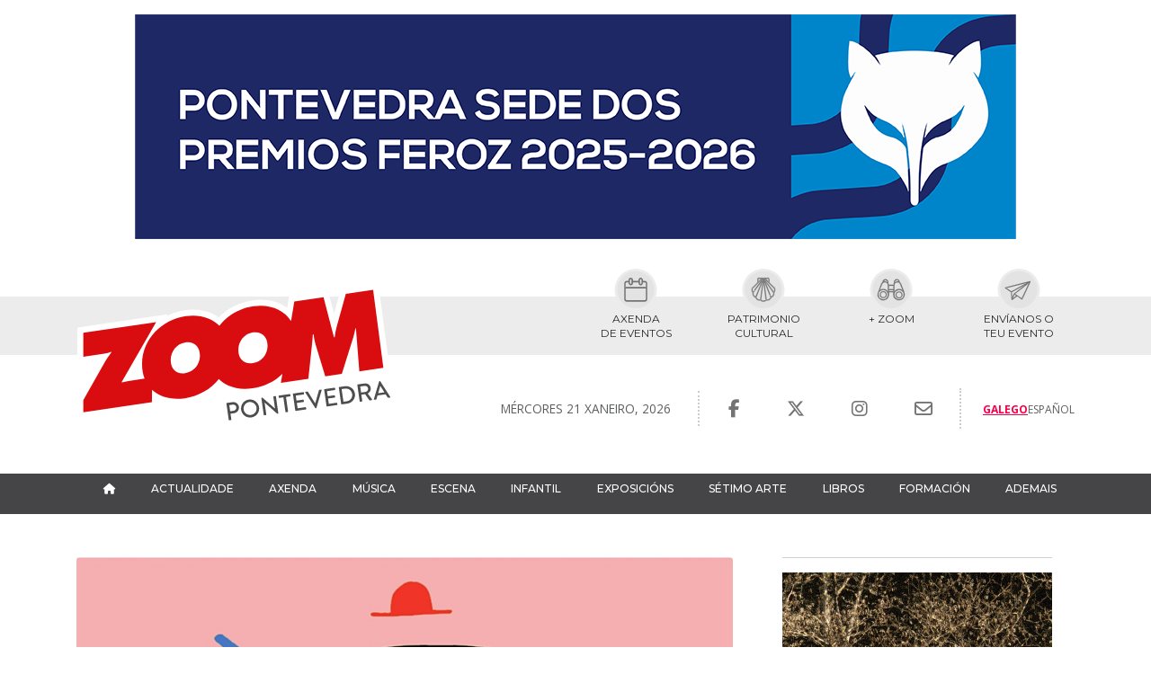

--- FILE ---
content_type: text/html; charset=UTF-8
request_url: https://zoompontevedra.es/eventos/de-vilatriste-a-vilalegre-a-utopica-rodante-en-moana/
body_size: 41989
content:
<!doctype html>
<html lang="gl-ES" prefix="og: http://ogp.me/ns# fb: http://ogp.me/ns/fb#">
<head>
    <meta charset="utf-8">
    <title>&#8216;De Vilatriste a Vilalegre: A Utópica Rodante&#8217; en Moaña    </title>

    <meta name="viewport" content="width=device-width, initial-scale=1, shrink-to-fit=no">
    <script type="text/javascript">WebFontConfig = {google: { families: [ 'Montserrat:300,400,500,600,700','Open Sans:400,700&display=swap' ] }};(function() {var wf = document.createElement('script');wf.src = ('https:' == document.location.protocol ? 'https' : 'http') + '://ajax.googleapis.com/ajax/libs/webfont/1/webfont.js';wf.type = 'text/javascript';wf.async = 'true';var s = document.getElementsByTagName('script')[0];s.parentNode.insertBefore(wf, s);})();</script>
    <meta name='robots' content='index, follow, max-image-preview:large, max-snippet:-1, max-video-preview:-1' />
<link rel="alternate" href="https://zoompontevedra.es/eventos/de-vilatriste-a-vilalegre-a-utopica-rodante-en-moana/" hreflang="gl" />
<link rel="alternate" href="https://zoompontevedra.es/es/eventos/de-vilatriste-a-vilalegre-a-utopica-rodante-en-moana-2/" hreflang="es" />

	<!-- This site is optimized with the Yoast SEO plugin v21.0 - https://yoast.com/wordpress/plugins/seo/ -->
	<link rel="canonical" href="https://zoompontevedra.es/eventos/de-vilatriste-a-vilalegre-a-utopica-rodante-en-moana/" />
	<meta name="twitter:card" content="summary_large_image" />
	<meta name="twitter:title" content="&#039;De Vilatriste a Vilalegre: A Utópica Rodante&#039; en Moaña - Zoompontevedra" />
	<meta name="twitter:description" content="O venres 25 de maio, ás 18:00 horas, os xardíns do Concello de Moaña acollen o espectáculo teatral para público infantil &#8216;De Vilatriste a Vilalegre: A Utópica Rodante&#8216;, unha producción [&hellip;]" />
	<meta name="twitter:image" content="https://zoompontevedra.es/wp-content/uploads/2024/05/ds.jpg" />
	<meta name="twitter:site" content="@zoompontevedra" />
	<meta name="twitter:label1" content="Tempo de lectura" />
	<meta name="twitter:data1" content="1 minuto" />
	<script type="application/ld+json" class="yoast-schema-graph">{"@context":"https://schema.org","@graph":[{"@type":"WebPage","@id":"https://zoompontevedra.es/eventos/de-vilatriste-a-vilalegre-a-utopica-rodante-en-moana/","url":"https://zoompontevedra.es/eventos/de-vilatriste-a-vilalegre-a-utopica-rodante-en-moana/","name":"'De Vilatriste a Vilalegre: A Utópica Rodante' en Moaña - Zoompontevedra","isPartOf":{"@id":"https://zoompontevedra.es/#website"},"primaryImageOfPage":{"@id":"https://zoompontevedra.es/eventos/de-vilatriste-a-vilalegre-a-utopica-rodante-en-moana/#primaryimage"},"image":{"@id":"https://zoompontevedra.es/eventos/de-vilatriste-a-vilalegre-a-utopica-rodante-en-moana/#primaryimage"},"thumbnailUrl":"https://zoompontevedra.es/wp-content/uploads/2024/05/ds.jpg","datePublished":"2024-05-23T09:43:01+00:00","dateModified":"2024-05-23T10:15:58+00:00","breadcrumb":{"@id":"https://zoompontevedra.es/eventos/de-vilatriste-a-vilalegre-a-utopica-rodante-en-moana/#breadcrumb"},"inLanguage":"gl-ES","potentialAction":[{"@type":"ReadAction","target":["https://zoompontevedra.es/eventos/de-vilatriste-a-vilalegre-a-utopica-rodante-en-moana/"]}]},{"@type":"ImageObject","inLanguage":"gl-ES","@id":"https://zoompontevedra.es/eventos/de-vilatriste-a-vilalegre-a-utopica-rodante-en-moana/#primaryimage","url":"https://zoompontevedra.es/wp-content/uploads/2024/05/ds.jpg","contentUrl":"https://zoompontevedra.es/wp-content/uploads/2024/05/ds.jpg","width":900,"height":631},{"@type":"BreadcrumbList","@id":"https://zoompontevedra.es/eventos/de-vilatriste-a-vilalegre-a-utopica-rodante-en-moana/#breadcrumb","itemListElement":[{"@type":"ListItem","position":1,"name":"Portada","item":"https://zoompontevedra.es/"},{"@type":"ListItem","position":2,"name":"Eventos","item":"https://zoompontevedra.es/eventos/"},{"@type":"ListItem","position":3,"name":"&#8216;De Vilatriste a Vilalegre: A Utópica Rodante&#8217; en Moaña"}]},{"@type":"WebSite","@id":"https://zoompontevedra.es/#website","url":"https://zoompontevedra.es/","name":"Zoompontevedra","description":"Zoom Pontevedra. Axenda cultural e de ocio da provincia de Pontevedra. Concertos, teatro, exposicións, visitas guiadas, festas, feiras, cursos...","publisher":{"@id":"https://zoompontevedra.es/#organization"},"potentialAction":[{"@type":"SearchAction","target":{"@type":"EntryPoint","urlTemplate":"https://zoompontevedra.es/?s={search_term_string}"},"query-input":"required name=search_term_string"}],"inLanguage":"gl-ES"},{"@type":"Organization","@id":"https://zoompontevedra.es/#organization","name":"Zoom Pontevedra","url":"https://zoompontevedra.es/","logo":{"@type":"ImageObject","inLanguage":"gl-ES","@id":"https://zoompontevedra.es/#/schema/logo/image/","url":"https://zoompontevedra.es/wp-content/uploads/2020/08/logo-2.png","contentUrl":"https://zoompontevedra.es/wp-content/uploads/2020/08/logo-2.png","width":511,"height":223,"caption":"Zoom Pontevedra"},"image":{"@id":"https://zoompontevedra.es/#/schema/logo/image/"},"sameAs":["https://www.facebook.com/zoompontevedra/","https://twitter.com/zoompontevedra","https://www.instagram.com/zoompontevedra/"]}]}</script>
	<!-- / Yoast SEO plugin. -->


<link rel='dns-prefetch' href='//maps.googleapis.com' />
<link rel='dns-prefetch' href='//meet.jit.si' />
<link rel="alternate" type="application/rss+xml" title="Zoompontevedra &raquo; Feed" href="https://zoompontevedra.es/feed/" />
<link rel="alternate" type="application/rss+xml" title="Zoompontevedra &raquo; Feed de comentarios" href="https://zoompontevedra.es/comments/feed/" />
<link rel='stylesheet' id='evo_single_event-css' href='//zoompontevedra.es/wp-content/plugins/eventON/assets/css/evo_event_styles.css?ver=4.4.4' type='text/css' media='all' />
<style id='cf-frontend-style-inline-css' type='text/css'>
@font-face {
	font-family: 'AsapSemi';
	font-weight: 600;
	font-display: auto;
	font-fallback: AsapSemi;
	src: url('https://zoompontevedra.es/wp-content/uploads/2023/06/Asap_SemiCondensed-Regular.ttf') format('truetype');
}
@font-face {
	font-family: 'AsapSemi';
	font-weight: 600;
	font-display: auto;
	font-fallback: AsapSemi;
	src: url('https://zoompontevedra.es/wp-content/uploads/2023/06/Asap_SemiCondensed-Regular.ttf') format('truetype');
}
@font-face {
	font-family: 'AsapCB';
	font-weight: 600;
	font-display: auto;
	font-fallback: AsapCB;
	src: url('https://zoompontevedra.es/wp-content/uploads/2023/06/Asap_Condensed-Bold.ttf') format('truetype');
}
@font-face {
	font-family: 'AsapCB';
	font-weight: 600;
	font-display: auto;
	font-fallback: AsapCB;
	src: url('https://zoompontevedra.es/wp-content/uploads/2023/06/Asap_Condensed-Bold.ttf') format('truetype');
}
@font-face {
	font-family: 'AsapB';
	font-weight: 600;
	font-display: auto;
	font-fallback: AsapB;
	src: url('https://zoompontevedra.es/wp-content/uploads/2023/06/Asap-Bold.ttf') format('truetype');
}
@font-face {
	font-family: 'AsapB';
	font-weight: 600;
	font-display: auto;
	font-fallback: AsapB;
	src: url('https://zoompontevedra.es/wp-content/uploads/2023/06/Asap-Bold.ttf') format('truetype');
}
</style>
<link rel='stylesheet' id='sbi_styles-css' href='https://zoompontevedra.es/wp-content/plugins/instagram-feed/css/sbi-styles.min.css?ver=6.9.1' type='text/css' media='all' />
<style id='classic-theme-styles-inline-css' type='text/css'>
/*! This file is auto-generated */
.wp-block-button__link{color:#fff;background-color:#32373c;border-radius:9999px;box-shadow:none;text-decoration:none;padding:calc(.667em + 2px) calc(1.333em + 2px);font-size:1.125em}.wp-block-file__button{background:#32373c;color:#fff;text-decoration:none}
</style>
<style id='global-styles-inline-css' type='text/css'>
body{--wp--preset--color--black: #000000;--wp--preset--color--cyan-bluish-gray: #abb8c3;--wp--preset--color--white: #ffffff;--wp--preset--color--pale-pink: #f78da7;--wp--preset--color--vivid-red: #cf2e2e;--wp--preset--color--luminous-vivid-orange: #ff6900;--wp--preset--color--luminous-vivid-amber: #fcb900;--wp--preset--color--light-green-cyan: #7bdcb5;--wp--preset--color--vivid-green-cyan: #00d084;--wp--preset--color--pale-cyan-blue: #8ed1fc;--wp--preset--color--vivid-cyan-blue: #0693e3;--wp--preset--color--vivid-purple: #9b51e0;--wp--preset--gradient--vivid-cyan-blue-to-vivid-purple: linear-gradient(135deg,rgba(6,147,227,1) 0%,rgb(155,81,224) 100%);--wp--preset--gradient--light-green-cyan-to-vivid-green-cyan: linear-gradient(135deg,rgb(122,220,180) 0%,rgb(0,208,130) 100%);--wp--preset--gradient--luminous-vivid-amber-to-luminous-vivid-orange: linear-gradient(135deg,rgba(252,185,0,1) 0%,rgba(255,105,0,1) 100%);--wp--preset--gradient--luminous-vivid-orange-to-vivid-red: linear-gradient(135deg,rgba(255,105,0,1) 0%,rgb(207,46,46) 100%);--wp--preset--gradient--very-light-gray-to-cyan-bluish-gray: linear-gradient(135deg,rgb(238,238,238) 0%,rgb(169,184,195) 100%);--wp--preset--gradient--cool-to-warm-spectrum: linear-gradient(135deg,rgb(74,234,220) 0%,rgb(151,120,209) 20%,rgb(207,42,186) 40%,rgb(238,44,130) 60%,rgb(251,105,98) 80%,rgb(254,248,76) 100%);--wp--preset--gradient--blush-light-purple: linear-gradient(135deg,rgb(255,206,236) 0%,rgb(152,150,240) 100%);--wp--preset--gradient--blush-bordeaux: linear-gradient(135deg,rgb(254,205,165) 0%,rgb(254,45,45) 50%,rgb(107,0,62) 100%);--wp--preset--gradient--luminous-dusk: linear-gradient(135deg,rgb(255,203,112) 0%,rgb(199,81,192) 50%,rgb(65,88,208) 100%);--wp--preset--gradient--pale-ocean: linear-gradient(135deg,rgb(255,245,203) 0%,rgb(182,227,212) 50%,rgb(51,167,181) 100%);--wp--preset--gradient--electric-grass: linear-gradient(135deg,rgb(202,248,128) 0%,rgb(113,206,126) 100%);--wp--preset--gradient--midnight: linear-gradient(135deg,rgb(2,3,129) 0%,rgb(40,116,252) 100%);--wp--preset--font-size--small: 13px;--wp--preset--font-size--medium: 20px;--wp--preset--font-size--large: 36px;--wp--preset--font-size--x-large: 42px;--wp--preset--spacing--20: 0.44rem;--wp--preset--spacing--30: 0.67rem;--wp--preset--spacing--40: 1rem;--wp--preset--spacing--50: 1.5rem;--wp--preset--spacing--60: 2.25rem;--wp--preset--spacing--70: 3.38rem;--wp--preset--spacing--80: 5.06rem;--wp--preset--shadow--natural: 6px 6px 9px rgba(0, 0, 0, 0.2);--wp--preset--shadow--deep: 12px 12px 50px rgba(0, 0, 0, 0.4);--wp--preset--shadow--sharp: 6px 6px 0px rgba(0, 0, 0, 0.2);--wp--preset--shadow--outlined: 6px 6px 0px -3px rgba(255, 255, 255, 1), 6px 6px rgba(0, 0, 0, 1);--wp--preset--shadow--crisp: 6px 6px 0px rgba(0, 0, 0, 1);}:where(.is-layout-flex){gap: 0.5em;}:where(.is-layout-grid){gap: 0.5em;}body .is-layout-flow > .alignleft{float: left;margin-inline-start: 0;margin-inline-end: 2em;}body .is-layout-flow > .alignright{float: right;margin-inline-start: 2em;margin-inline-end: 0;}body .is-layout-flow > .aligncenter{margin-left: auto !important;margin-right: auto !important;}body .is-layout-constrained > .alignleft{float: left;margin-inline-start: 0;margin-inline-end: 2em;}body .is-layout-constrained > .alignright{float: right;margin-inline-start: 2em;margin-inline-end: 0;}body .is-layout-constrained > .aligncenter{margin-left: auto !important;margin-right: auto !important;}body .is-layout-constrained > :where(:not(.alignleft):not(.alignright):not(.alignfull)){max-width: var(--wp--style--global--content-size);margin-left: auto !important;margin-right: auto !important;}body .is-layout-constrained > .alignwide{max-width: var(--wp--style--global--wide-size);}body .is-layout-flex{display: flex;}body .is-layout-flex{flex-wrap: wrap;align-items: center;}body .is-layout-flex > *{margin: 0;}body .is-layout-grid{display: grid;}body .is-layout-grid > *{margin: 0;}:where(.wp-block-columns.is-layout-flex){gap: 2em;}:where(.wp-block-columns.is-layout-grid){gap: 2em;}:where(.wp-block-post-template.is-layout-flex){gap: 1.25em;}:where(.wp-block-post-template.is-layout-grid){gap: 1.25em;}.has-black-color{color: var(--wp--preset--color--black) !important;}.has-cyan-bluish-gray-color{color: var(--wp--preset--color--cyan-bluish-gray) !important;}.has-white-color{color: var(--wp--preset--color--white) !important;}.has-pale-pink-color{color: var(--wp--preset--color--pale-pink) !important;}.has-vivid-red-color{color: var(--wp--preset--color--vivid-red) !important;}.has-luminous-vivid-orange-color{color: var(--wp--preset--color--luminous-vivid-orange) !important;}.has-luminous-vivid-amber-color{color: var(--wp--preset--color--luminous-vivid-amber) !important;}.has-light-green-cyan-color{color: var(--wp--preset--color--light-green-cyan) !important;}.has-vivid-green-cyan-color{color: var(--wp--preset--color--vivid-green-cyan) !important;}.has-pale-cyan-blue-color{color: var(--wp--preset--color--pale-cyan-blue) !important;}.has-vivid-cyan-blue-color{color: var(--wp--preset--color--vivid-cyan-blue) !important;}.has-vivid-purple-color{color: var(--wp--preset--color--vivid-purple) !important;}.has-black-background-color{background-color: var(--wp--preset--color--black) !important;}.has-cyan-bluish-gray-background-color{background-color: var(--wp--preset--color--cyan-bluish-gray) !important;}.has-white-background-color{background-color: var(--wp--preset--color--white) !important;}.has-pale-pink-background-color{background-color: var(--wp--preset--color--pale-pink) !important;}.has-vivid-red-background-color{background-color: var(--wp--preset--color--vivid-red) !important;}.has-luminous-vivid-orange-background-color{background-color: var(--wp--preset--color--luminous-vivid-orange) !important;}.has-luminous-vivid-amber-background-color{background-color: var(--wp--preset--color--luminous-vivid-amber) !important;}.has-light-green-cyan-background-color{background-color: var(--wp--preset--color--light-green-cyan) !important;}.has-vivid-green-cyan-background-color{background-color: var(--wp--preset--color--vivid-green-cyan) !important;}.has-pale-cyan-blue-background-color{background-color: var(--wp--preset--color--pale-cyan-blue) !important;}.has-vivid-cyan-blue-background-color{background-color: var(--wp--preset--color--vivid-cyan-blue) !important;}.has-vivid-purple-background-color{background-color: var(--wp--preset--color--vivid-purple) !important;}.has-black-border-color{border-color: var(--wp--preset--color--black) !important;}.has-cyan-bluish-gray-border-color{border-color: var(--wp--preset--color--cyan-bluish-gray) !important;}.has-white-border-color{border-color: var(--wp--preset--color--white) !important;}.has-pale-pink-border-color{border-color: var(--wp--preset--color--pale-pink) !important;}.has-vivid-red-border-color{border-color: var(--wp--preset--color--vivid-red) !important;}.has-luminous-vivid-orange-border-color{border-color: var(--wp--preset--color--luminous-vivid-orange) !important;}.has-luminous-vivid-amber-border-color{border-color: var(--wp--preset--color--luminous-vivid-amber) !important;}.has-light-green-cyan-border-color{border-color: var(--wp--preset--color--light-green-cyan) !important;}.has-vivid-green-cyan-border-color{border-color: var(--wp--preset--color--vivid-green-cyan) !important;}.has-pale-cyan-blue-border-color{border-color: var(--wp--preset--color--pale-cyan-blue) !important;}.has-vivid-cyan-blue-border-color{border-color: var(--wp--preset--color--vivid-cyan-blue) !important;}.has-vivid-purple-border-color{border-color: var(--wp--preset--color--vivid-purple) !important;}.has-vivid-cyan-blue-to-vivid-purple-gradient-background{background: var(--wp--preset--gradient--vivid-cyan-blue-to-vivid-purple) !important;}.has-light-green-cyan-to-vivid-green-cyan-gradient-background{background: var(--wp--preset--gradient--light-green-cyan-to-vivid-green-cyan) !important;}.has-luminous-vivid-amber-to-luminous-vivid-orange-gradient-background{background: var(--wp--preset--gradient--luminous-vivid-amber-to-luminous-vivid-orange) !important;}.has-luminous-vivid-orange-to-vivid-red-gradient-background{background: var(--wp--preset--gradient--luminous-vivid-orange-to-vivid-red) !important;}.has-very-light-gray-to-cyan-bluish-gray-gradient-background{background: var(--wp--preset--gradient--very-light-gray-to-cyan-bluish-gray) !important;}.has-cool-to-warm-spectrum-gradient-background{background: var(--wp--preset--gradient--cool-to-warm-spectrum) !important;}.has-blush-light-purple-gradient-background{background: var(--wp--preset--gradient--blush-light-purple) !important;}.has-blush-bordeaux-gradient-background{background: var(--wp--preset--gradient--blush-bordeaux) !important;}.has-luminous-dusk-gradient-background{background: var(--wp--preset--gradient--luminous-dusk) !important;}.has-pale-ocean-gradient-background{background: var(--wp--preset--gradient--pale-ocean) !important;}.has-electric-grass-gradient-background{background: var(--wp--preset--gradient--electric-grass) !important;}.has-midnight-gradient-background{background: var(--wp--preset--gradient--midnight) !important;}.has-small-font-size{font-size: var(--wp--preset--font-size--small) !important;}.has-medium-font-size{font-size: var(--wp--preset--font-size--medium) !important;}.has-large-font-size{font-size: var(--wp--preset--font-size--large) !important;}.has-x-large-font-size{font-size: var(--wp--preset--font-size--x-large) !important;}
.wp-block-navigation a:where(:not(.wp-element-button)){color: inherit;}
:where(.wp-block-post-template.is-layout-flex){gap: 1.25em;}:where(.wp-block-post-template.is-layout-grid){gap: 1.25em;}
:where(.wp-block-columns.is-layout-flex){gap: 2em;}:where(.wp-block-columns.is-layout-grid){gap: 2em;}
.wp-block-pullquote{font-size: 1.5em;line-height: 1.6;}
</style>
<link rel='stylesheet' id='contact-form-7-css' href='https://zoompontevedra.es/wp-content/plugins/contact-form-7/includes/css/styles.css?ver=5.8' type='text/css' media='all' />
<link rel='stylesheet' id='dashicons-css' href='https://zoompontevedra.es/wp-includes/css/dashicons.min.css?ver=6.3.7' type='text/css' media='all' />
<link rel='stylesheet' id='post-views-counter-frontend-css' href='https://zoompontevedra.es/wp-content/plugins/post-views-counter/css/frontend.min.css?ver=1.3.13' type='text/css' media='all' />
<link rel='stylesheet' id='evcal_cal_default-css' href='//zoompontevedra.es/wp-content/plugins/eventON/assets/css/eventon_styles.css?ver=4.4.4' type='text/css' media='all' />
<link rel='stylesheet' id='evo_font_icons-css' href='//zoompontevedra.es/wp-content/plugins/eventON/assets/fonts/all.css?ver=4.4.4' type='text/css' media='all' />
<style id='evo_dynamic_styles-inline-css' type='text/css'>
.eventon_events_list .eventon_list_event .desc_trig, .evopop_top{background-color:#f1f1f1}.eventon_events_list .eventon_list_event .desc_trig:hover{background-color:#fbfbfb}.ajde_evcal_calendar .calendar_header p,
			.eventon_events_list .eventon_list_event .evoet_cx span.evoet_dayblock span, 
			.evo_pop_body .evoet_cx span.evoet_dayblock span,
			.ajde_evcal_calendar .evcal_evdata_row .evcal_evdata_cell h3.evo_h3,
			.evo_lightbox_content h3.evo_h3, h2.evo_h2, h3.evo_h3,h4.evo_h4,
			body .ajde_evcal_calendar h4.evo_h4, 
			.evo_content_in h4.evo_h4,
			.evo_metarow_ICS .evcal_evdata_cell p a,
			.eventon_events_list .eventon_list_event .evoet_cx span.evcal_desc2, 
			.eventon_list_event .evoet_cx span.evcal_event_title,
			.evoet_cx span.evcal_desc2,	
			.evo_metarow_ICS .evcal_evdata_cell p a, 
			.evo_metarow_learnMICS .evcal_col50 .evcal_evdata_cell p a,
			.eventon_list_event .evo_metarow_locImg p.evoLOCtxt .evo_loc_text_title,		
			.evo_clik_row .evo_h3,
			.evotax_term_card .evotax_term_details h2, 
			.evotax_term_card h3.evotax_term_subtitle,
			.ajde_evcal_calendar .evo_sort_btn,
			.eventon_main_section  #evcal_cur,	
			.ajde_evcal_calendar .calendar_header p.evo_month_title,		
			.ajde_evcal_calendar .eventon_events_list .evcal_month_line p,
			.eventon_events_list .eventon_list_event .evcal_cblock,			
			.ajde_evcal_calendar .evcal_month_line,
			.eventon_event .event_excerpt_in h3,
			.ajde_evcal_calendar .evo_footer_nav p.evo_month_title,
			.evo_eventon_live_now_section h3,
			.evo_tab_view .evo_tabs p.evo_tab,
			.evo_metarow_virtual .evo_live_now_tag,
			.evo_page_body .evo_sin_page .evosin_event_title{font-family:Montserrat, sans-serif}.ajde_evcal_calendar .eventon_events_list p,	
		.evo_lightbox p,
		.eventon_events_list .eventon_list_event .evoet_cx span, 
		.evo_pop_body .evoet_cx span,	
		.eventon_events_list .eventon_list_event .evoet_cx span.evcal_event_subtitle, 
		.evo_pop_body .evoet_cx span.evcal_event_subtitle,
		.ajde_evcal_calendar .eventon_list_event .event_description .evcal_btn, 
		.evo_pop_body .evcal_btn, .evcal_btn,
		.eventon_events_list .eventon_list_event .cancel_event .evo_event_headers, 
		.evo_pop_body .evo_event_headers.canceled,
		.eventon_events_list .eventon_list_event .evcal_list_a .evo_above_title span,
		.evo_pop_body .evcal_list_a .evo_above_title span,
		.evcal_evdata_row.evcal_event_details .evcal_evdata_cell p,
		#evcal_list .eventon_list_event .evoInput, .evo_pop_body .evoInput,
		.evcal_evdata_row .evcal_evdata_cell p, 
		#evcal_list .eventon_list_event p.no_events,
		.ajde_evcal_calendar .eventon_events_list .eventon_desc_in ul,
		.evoGuideCall em,
		.evo_cal_above span,
		.ajde_evcal_calendar .calendar_header .evo_j_dates .legend,
		.eventon_sort_line p, .eventon_filter_line p,
		.evcal_evdata_row{font-family:Montserrat, sans-serif}.ajde_evcal_calendar .evo_sort_btn, .eventon_sf_field p, .evo_srt_sel p.fa{color:#B8B8B8}.ajde_evcal_calendar .evo_sort_btn:hover{color:#d8d8d8}#evcal_list .eventon_list_event .evoet_cx em, .evo_lightboxes .evoet_cx em{color:#202124}#evcal_list .eventon_list_event .evoet_cx em a{color:#202124}.eventon_events_list .eventon_list_event a,
				.evocard_row .evo_metarow_organizer .evo_card_organizer_social a,
				.evo_lightbox .evo_tax_social_media a{color:#656565}
				#evcal_list .eventon_list_event .event_description .evcal_btn, 
				#evcal_list .eventon_list_event .event_description .evcal_btn p, 
				body .evo_lightboxes .evo_lightbox_body.evo_pop_body .evcal_btn,
				.ajde_evcal_calendar .eventon_list_event .event_description .evcal_btn, 
				.evo_lightbox .evcal_btn, body .evcal_btn,
				.evo_lightbox.eventon_events_list .eventon_list_event a.evcal_btn,
				.evcal_btn{color:#ffffff;background:#00aafb;}#evcal_list .eventon_list_event .event_description .evcal_btn:hover, 
				body .evo_lightboxes .evo_lightbox_body.evo_pop_body .evcal_btn:hover,
				.ajde_evcal_calendar .eventon_list_event .event_description .evcal_btn:hover, 
				.evo_pop_body .evcal_btn:hover, .evcal_btn:hover,.evcal_evdata_row.evo_clik_row:hover{color:#ffffff;background:#00aafb;}.evcal_evdata_row.evo_clik_row:hover &gt; *, .evcal_evdata_row.evo_clik_row:hover i{color:#ffffff}.eventon_list_event .evo_btn_secondary, 
				.ajde_evcal_calendar .eventon_list_event .event_description .evcal_btn.evo_btn_secondary,
				.evo_lightbox .evcal_btn.evo_btn_secondary, 
				body .evcal_btn.evo_btn_secondary,
				#evcal_list .eventon_list_event .event_description .evcal_btn.evo_btn_secondary,
				.evcal_btn.evo_btn_secondary,
				.evo_btn_secondary{color:#ffffff;background:#d2d2d2;}.eventon_list_event .evo_btn_secondary:hover, 
				.ajde_evcal_calendar .eventon_list_event .event_description .evcal_btn.evo_btn_secondary:hover,
				.evo_lightbox .evcal_btn.evo_btn_secondary:hover, 
				body .evcal_btn.evo_btn_secondary:hover,
				#evcal_list .eventon_list_event .event_description .evcal_btn.evo_btn_secondary:hover,
				.eventon_list_event .evo_btn_secondary:hover, 
				.evcal_btn.evo_btn_secondary:hover,
				.evo_btn_secondary:hover{color:#ffffff;background:#bebebe;}.evocard_row .evcal_evdata_icons i, .evocard_row .evcal_evdata_custometa_icons i{color:#656565;font-size:18px;}.evcal_evdata_row .evcal_evdata_cell h3, .evo_clik_row .evo_h3{font-size:18px}#evcal_list .eventon_list_event .evcal_cblock, .evo_lightboxes .evo_pop_body .evcal_cblock{color:#202124}.evcal_evdata_row .evcal_evdata_cell h2, .evcal_evdata_row .evcal_evdata_cell h3, .evorow .evo_clik_row h3, 
			.evcal_evdata_row .evcal_evdata_cell h3 a{color:#202124}#evcal_list .eventon_list_event .evcal_eventcard p, 
				.ajde_evcal_calendar .eventon_events_list .eventon_desc_in ul,
				.evo_lightboxes .evo_pop_body .evcal_evdata_row .evcal_evdata_cell p,
				.evo_lightboxes .evcal_evdata_cell p a{color:#656565}.ajde_evcal_calendar #evcal_head.calendar_header #evcal_cur, .ajde_evcal_calendar .evcal_month_line p, .ajde_evcal_calendar .evo_footer_nav p.evo_month_title{color:#202124}.eventon_events_list .eventon_list_event .event_description, .evo_lightbox.eventcard .evo_lightbox_body{background-color:#fdfdfd}.evocard_box{background-color:#f3f3f3}.evcal_event_details .evcal_evdata_cell.shorter_desc .eventon_desc_in:after{background:linear-gradient(to top,	#f3f3f3 20%, #f3f3f300 80%)}.event_description .bordb, #evcal_list .bordb, .eventon_events_list .eventon_list_event .event_description, .bordr, #evcal_list,
					#evcal_list p.desc_trig_outter, 
					.evopop_top,
					.evo_pop_body .bordb{border-color:#d5d5d5}.eventon_events_list .eventon_list_event .evcal_list_a.featured_event{background-color:#fff6e2}.eventon_events_list .eventon_list_event .desc_trig:hover{border-left-width:7px}.eventon_events_list .eventon_list_event .evcal_list_a.featured_event:hover{background-color:#ffecc5}.eventon_events_list .eventon_list_event .evoet_cx span.evo_above_title span.featured, .evo_pop_body .evoet_cx span.evo_above_title span.featured{color:#ffffff;background-color:#ffcb55;}.eventon_events_list .eventon_list_event .evoet_cx span.evo_above_title span.completed, .evo_pop_body .evoet_cx span.evo_above_title span.completed{color:#ffffff;background-color:#585858;}.evcal_desc3 .evo_ep_bar b, .evcal_desc3 .evo_ep_bar b:before{background-color:#f79191}.evcal_desc3 .evo_ep_bar.evo_completed b{background-color:#9a9a9a}.ajde_evcal_calendar.color #evcal_list .eventon_list_event .evcal_cblock, .ajde_evcal_calendar.color #evcal_list .eventon_list_event .evoet_cx span.evcal_event_title, 
				.ajde_evcal_calendar.color #evcal_list .eventon_list_event .evoet_cx span.evcal_event_subtitle, 
				.ajde_evcal_calendar.color #evcal_list .eventon_list_event .evoet_cx em, 
				.ajde_evcal_calendar.color #evcal_list .eventon_list_event .eventon_list_event .evoet_cx .evcal_desc_info, 
				.ajde_evcal_calendar.color .eventon_events_list .eventon_list_event .evcal_cblock em.evo_day, 
				.ajde_evcal_calendar.color .evoet_cx .evo_below_title .status_reason, 
				.ajde_evcal_calendar.color .evoet_cx .evo_tz_time .evo_tz, 
				.ajde_evcal_calendar.color .evoet_cx .evo_mytime.tzo_trig i, 
				.ajde_evcal_calendar.color .evoet_cx .evo_mytime.tzo_trig b, 
				.ajde_evcal_calendar.color .evoet_cx .evcal_desc3 em i, 
				.ajde_evcal_calendar.color .evoet_cx .evcal_desc3 .evo_ep_pre, 
				.ajde_evcal_calendar.color .evoet_cx .evcal_desc3 .evo_ep_time, 
				.ajde_evcal_calendar.color .evoet_cx .evo_mytime.tzo_trig:hover i, 
				.ajde_evcal_calendar.color .evoet_cx .evo_mytime.tzo_trig:hover b, 
				.evo_lightboxes .color.eventon_list_event .evoet_cx .evo_below_title .status_reason, 
				.evo_lightboxes .color.eventon_list_event .evcal_cblock, 
				.evo_lightboxes .color.eventon_list_event .evoet_cx span.evcal_event_title,
				 .evo_lightboxes .color.eventon_list_event .evoet_cx span.evcal_event_subtitle, 
				 .evo_lightboxes .color.eventon_list_event .evoet_cx em, 
				 .evo_lightboxes .color.eventon_list_event .evoet_cx .evcal_desc_info, 
				 .evo_lightboxes .color.eventon_list_event .evcal_cblock em.evo_day, 
				 .evo_lightboxes .color.eventon_list_event .evoet_cx .evo_tz_time &gt; *,
				  .evo_lightboxes .color.eventon_list_event .evoet_cx .evo_mytime.tzo_trig i,
				  .evo_lightboxes .color.eventon_list_event .evoet_cx .evo_mytime.tzo_trig b,
				  .ajde_evcal_calendar.color #evcal_list.eventon_events_list .eventon_list_event p .evoet_cx span.evcal_event_title{color:#ffffff}.event_description .evcal_close{background-color:#f7f7f7}.event_description .evcal_close:hover{background-color:#f1f1f1}.evo_lightboxes .evopopclose, .evo_lightboxes .evolbclose{background-color:#000000}.evo_lightboxes .evopopclose:hover, .evo_lightboxes .evolbclose:hover{background-color:#cfcfcf}.evo_lightboxes .evolbclose:before, .evo_lightboxes .evolbclose:after{background-color:#666666}.evo_lightboxes .evolbclose:hover:before, .evo_lightboxes .evolbclose:hover:after{background-color:#666666}#evcal_list .evorow.getdirections, .evo_pop_body .evorow.getdirections{background-color:#ffffff}#evcal_list .evorow.getdirections .evoInput, .evo_pop_body .evorow.getdirections .evoInput{color:#888888}.ajde_evcal_calendar #evcal_list.eventon_events_list .eventon_list_event p .evoet_cx span.evcal_event_title{color:#202124}.eventon_events_list .eventon_list_event .evoet_cx span.evcal_event_subtitle, 
				.evo_lightboxes .evo_pop_body .evoet_cx span.evcal_event_subtitle{color:#202124}.fp_popup_option i{color:#999;font-size:22px;}.evo_cal_above span{color:#ffffff;background-color:#202124;}.evo_cal_above span:hover{color:#ffffff;background-color:#d3d3d3;}.evo_cal_above span.evo-gototoday-btn{color:#ffffff;background-color:#ADADAD;}.evo_cal_above span.evo-gototoday-btn:hover{color:#ffffff;background-color:#d3d3d3;}.ajde_evcal_calendar .calendar_header .evo_j_dates .legend a{color:#a0a09f;background-color:#f5f5f5;}.ajde_evcal_calendar .calendar_header .evo_j_dates .legend a:hover{color:#a0a09f;background-color:#e6e6e6;}.ajde_evcal_calendar .calendar_header .evo_j_dates .legend a.current{color:#ffffff;background-color:#CFCFCF;}.ajde_evcal_calendar .calendar_header .evo_j_dates .legend a.set{color:#ffffff;background-color:#f79191;}.ajde_evcal_calendar .calendar_header .evcal_arrows, .evo_footer_nav .evcal_arrows{border-color:#737373;background-color:#ffffff;}.ajde_evcal_calendar .calendar_header .evcal_arrows:hover, .evo_footer_nav .evcal_arrows:hover{border-color:#e2e2e2;background-color:#ededed;}.ajde_evcal_calendar .calendar_header .evcal_arrows:before,.evo_footer_nav .evcal_arrows:before{border-color:#737373}.ajde_evcal_calendar .calendar_header .evcal_arrows.evcal_btn_next:hover:before,.ajde_evcal_calendar .calendar_header .evcal_arrows.evcal_btn_prev:hover:before,.evo_footer_nav .evcal_arrows.evcal_btn_prev:hover:before,.evo_footer_nav .evcal_arrows.evcal_btn_next:hover:before{border-color:#ffffff}.eventon_events_list .eventon_list_event .evoet_cx span.evo_above_title span, .evo_pop_body .evoet_cx span.evo_above_title span{color:#ffffff;background-color:#F79191;}.eventon_events_list .eventon_list_event .evoet_cx span.evo_above_title span.canceled, .evo_pop_body .evoet_cx span.evo_above_title span.canceled{color:#ffffff;background-color:#F79191;}.eventon_events_list .eventon_list_event .evoet_cx span.evo_above_title span.postponed, .evo_pop_body .evoet_cx span.evo_above_title span.postponed{color:#ffffff;background-color:#e3784b;}.eventon_events_list .eventon_list_event .evoet_cx span.evo_above_title span.movedonline, .evo_pop_body .evoet_cx span.evo_above_title span.movedonline{color:#ffffff;background-color:#6edccd;}.eventon_events_list .eventon_list_event .evoet_cx span.evo_above_title span.rescheduled, .evo_pop_body .evoet_cx span.evo_above_title span.rescheduled{color:#ffffff;background-color:#67ef78;}.ajde_evcal_calendar #evcal_list.eventon_events_list .eventon_list_event .cancel_event.evcal_list_a, .evo_lightbox_body.eventon_list_event.cancel_event .evopop_top{background-color:#b0b0b0}.eventon_events_list .eventon_list_event .cancel_event.evcal_list_a:before{color:#b0b0b0}#eventon_loadbar{background-color:#efefef}#eventon_loadbar:before{background-color:#f5b87a}.evoet_cx .evcal_desc3 em.evocmd_button, #evcal_list .evoet_cx .evcal_desc3 em.evocmd_button{color:#ffffff;background-color:#237dbd;}.evo_repeat_series_dates span{color:#656565;background-color:#dedede;}.evo_metarow_socialmedia a.evo_ss:hover{background-color:#9e9e9e;}.evo_metarow_socialmedia a.evo_ss i{color:#de8a8a;}.evo_metarow_socialmedia a.evo_ss:hover i{color:#ffffff;}.evo_metarow_socialmedia .evo_sm{border-color:#cdcdcd}.eventon_events_list .evoShow_more_events span{background-color:#b4b4b4;color:#ffffff;}.evo_card_health_boxes .evo_health_b{background-color:#ececec;color:#8d8d8d;}.evo_card_health_boxes .evo_health_b svg, .evo_card_health_boxes .evo_health_b i.fa{fill:#8d8d8d;color:#8d8d8d;}.evo_health_b.ehb_other{border-color:#e8e8e8}.eventon_list_event .evoet_cx em.evo_mytime.tzo_trig i
				{color:#2eb4dc}.eventon_list_event .evoet_cx em.evo_mytime,
				.eventon_list_event .evoet_cx em.evo_mytime.tzo_trig:hover,
				.eventon_list_event .evoet_cx em.evo_mytime,
				.eventon_list_event .evcal_evdata_cell .evo_mytime,
				.eventon_list_event .evcal_evdata_cell .evo_mytime.tzo_trig{background-color:#2eb4dc}.eventon_list_event .evoet_cx em.evo_mytime &gt;*, 
				.eventon_list_event .evcal_evdata_cell .evo_mytime &gt;*,
				.eventon_list_event .evoet_cx em.evo_mytime.tzo_trig:hover &gt;*{color:#ffffff}.eventon_events_list .evose_repeat_header span.title{background-color:#fed584;color:#202124;}.eventon_events_list .evose_repeat_header .ri_nav a, 
				.eventon_events_list .evose_repeat_header .ri_nav a:visited, 
				.eventon_events_list .evose_repeat_header .ri_nav a:hover{color:#656565}.eventon_events_list .evose_repeat_header .ri_nav b{border-color:#656565}body .EVOSR_section a.evo_do_search, body a.evosr_search_btn, .evo_search_bar_in a.evosr_search_btn{color:#3d3d3d}body .EVOSR_section a.evo_do_search:hover, body a.evosr_search_btn:hover, .evo_search_bar_in a.evosr_search_btn:hover{color:#bbbbbb}body .EVOSR_section input[type=text], .evo_search_bar input[type=text]{border-color:#202124;background-color:#F2F2F2;}.evosr_blur{background-color:#f9d789;color:#14141E;}.evo_search_results_count span{background-color:#202124;color:#ffffff;}body .EVOSR_section input[type=text]:hover, .evo_search_bar input[type=text]:hover{border-color:#c5c5c5}.evo_search_results_count{color:#14141E}.evo_eventon_live_now_section h3{color:#202124}.evo_eventon_live_now_section .evo_eventon_now_next{background-color:#ececec}.evo_eventon_live_now_section .evo_eventon_now_next h3{color:#202124}.evo_eventon_live_now_section .evo_eventon_now_next h3 .evo_countdowner{background-color:#202124;color:#ffffff;}.evo_eventon_live_now_section p.evo_eventon_no_events_now{background-color:#d6f5d2;color:#888888;}.ajde_evcal_calendar.esty_1 #evcal_list .eventon_list_event.no_events p.no_events,   .ajde_evcal_calendar.esty_2 #evcal_list .eventon_list_event.no_events p.no_events, .ajde_evcal_calendar.esty_3 #evcal_list .eventon_list_event.no_events p.no_events{background-color:#ffffff}.ajde_evcal_calendar.esty_1 #evcal_list .eventon_list_event.no_events p.no_events, .ajde_evcal_calendar.esty_2 #evcal_list .eventon_list_event.no_events p.no_events,.ajde_evcal_calendar.esty_3 #evcal_list .eventon_list_event.no_events p.no_events, .ajde_evcal_calendar.esty_1 #evcal_list .eventon_list_event.no_events p.no_events a, .ajde_evcal_calendar.esty_2 #evcal_list .eventon_list_event.no_events p.no_events a, .ajde_evcal_calendar.esty_3 #evcal_list .eventon_list_event.no_events p.no_events a{color:#202124}.ajde_evcal_calendar.esty_0 #evcal_list .eventon_list_event.no_events p.no_events,   .ajde_evcal_calendar.esty_4 #evcal_list .eventon_list_event.no_events p.no_events{background-color:#ffffff}.ajde_evcal_calendar.esty_0 #evcal_list .eventon_list_event.no_events p.no_events, .ajde_evcal_calendar.esty_4 #evcal_list .eventon_list_event.no_events p.no_events,.ajde_evcal_calendar.esty_0 #evcal_list .eventon_list_event.no_events p.no_events a,.ajde_evcal_calendar.esty_4 #evcal_list .eventon_list_event.no_events p.no_events a{color:#202124}#evcal_list .eventon_list_event .evcal_list_a.featured_event{border-left-color:#827d7d!important;}
.eventon_events_list .eventon_list_event .desc_trig, .evopop_top{background-color:#f1f1f1}.eventon_events_list .eventon_list_event .desc_trig:hover{background-color:#fbfbfb}.ajde_evcal_calendar .calendar_header p,
			.eventon_events_list .eventon_list_event .evoet_cx span.evoet_dayblock span, 
			.evo_pop_body .evoet_cx span.evoet_dayblock span,
			.ajde_evcal_calendar .evcal_evdata_row .evcal_evdata_cell h3.evo_h3,
			.evo_lightbox_content h3.evo_h3, h2.evo_h2, h3.evo_h3,h4.evo_h4,
			body .ajde_evcal_calendar h4.evo_h4, 
			.evo_content_in h4.evo_h4,
			.evo_metarow_ICS .evcal_evdata_cell p a,
			.eventon_events_list .eventon_list_event .evoet_cx span.evcal_desc2, 
			.eventon_list_event .evoet_cx span.evcal_event_title,
			.evoet_cx span.evcal_desc2,	
			.evo_metarow_ICS .evcal_evdata_cell p a, 
			.evo_metarow_learnMICS .evcal_col50 .evcal_evdata_cell p a,
			.eventon_list_event .evo_metarow_locImg p.evoLOCtxt .evo_loc_text_title,		
			.evo_clik_row .evo_h3,
			.evotax_term_card .evotax_term_details h2, 
			.evotax_term_card h3.evotax_term_subtitle,
			.ajde_evcal_calendar .evo_sort_btn,
			.eventon_main_section  #evcal_cur,	
			.ajde_evcal_calendar .calendar_header p.evo_month_title,		
			.ajde_evcal_calendar .eventon_events_list .evcal_month_line p,
			.eventon_events_list .eventon_list_event .evcal_cblock,			
			.ajde_evcal_calendar .evcal_month_line,
			.eventon_event .event_excerpt_in h3,
			.ajde_evcal_calendar .evo_footer_nav p.evo_month_title,
			.evo_eventon_live_now_section h3,
			.evo_tab_view .evo_tabs p.evo_tab,
			.evo_metarow_virtual .evo_live_now_tag,
			.evo_page_body .evo_sin_page .evosin_event_title{font-family:Montserrat, sans-serif}.ajde_evcal_calendar .eventon_events_list p,	
		.evo_lightbox p,
		.eventon_events_list .eventon_list_event .evoet_cx span, 
		.evo_pop_body .evoet_cx span,	
		.eventon_events_list .eventon_list_event .evoet_cx span.evcal_event_subtitle, 
		.evo_pop_body .evoet_cx span.evcal_event_subtitle,
		.ajde_evcal_calendar .eventon_list_event .event_description .evcal_btn, 
		.evo_pop_body .evcal_btn, .evcal_btn,
		.eventon_events_list .eventon_list_event .cancel_event .evo_event_headers, 
		.evo_pop_body .evo_event_headers.canceled,
		.eventon_events_list .eventon_list_event .evcal_list_a .evo_above_title span,
		.evo_pop_body .evcal_list_a .evo_above_title span,
		.evcal_evdata_row.evcal_event_details .evcal_evdata_cell p,
		#evcal_list .eventon_list_event .evoInput, .evo_pop_body .evoInput,
		.evcal_evdata_row .evcal_evdata_cell p, 
		#evcal_list .eventon_list_event p.no_events,
		.ajde_evcal_calendar .eventon_events_list .eventon_desc_in ul,
		.evoGuideCall em,
		.evo_cal_above span,
		.ajde_evcal_calendar .calendar_header .evo_j_dates .legend,
		.eventon_sort_line p, .eventon_filter_line p,
		.evcal_evdata_row{font-family:Montserrat, sans-serif}.ajde_evcal_calendar .evo_sort_btn, .eventon_sf_field p, .evo_srt_sel p.fa{color:#B8B8B8}.ajde_evcal_calendar .evo_sort_btn:hover{color:#d8d8d8}#evcal_list .eventon_list_event .evoet_cx em, .evo_lightboxes .evoet_cx em{color:#202124}#evcal_list .eventon_list_event .evoet_cx em a{color:#202124}.eventon_events_list .eventon_list_event a,
				.evocard_row .evo_metarow_organizer .evo_card_organizer_social a,
				.evo_lightbox .evo_tax_social_media a{color:#656565}
				#evcal_list .eventon_list_event .event_description .evcal_btn, 
				#evcal_list .eventon_list_event .event_description .evcal_btn p, 
				body .evo_lightboxes .evo_lightbox_body.evo_pop_body .evcal_btn,
				.ajde_evcal_calendar .eventon_list_event .event_description .evcal_btn, 
				.evo_lightbox .evcal_btn, body .evcal_btn,
				.evo_lightbox.eventon_events_list .eventon_list_event a.evcal_btn,
				.evcal_btn{color:#ffffff;background:#00aafb;}#evcal_list .eventon_list_event .event_description .evcal_btn:hover, 
				body .evo_lightboxes .evo_lightbox_body.evo_pop_body .evcal_btn:hover,
				.ajde_evcal_calendar .eventon_list_event .event_description .evcal_btn:hover, 
				.evo_pop_body .evcal_btn:hover, .evcal_btn:hover,.evcal_evdata_row.evo_clik_row:hover{color:#ffffff;background:#00aafb;}.evcal_evdata_row.evo_clik_row:hover &gt; *, .evcal_evdata_row.evo_clik_row:hover i{color:#ffffff}.eventon_list_event .evo_btn_secondary, 
				.ajde_evcal_calendar .eventon_list_event .event_description .evcal_btn.evo_btn_secondary,
				.evo_lightbox .evcal_btn.evo_btn_secondary, 
				body .evcal_btn.evo_btn_secondary,
				#evcal_list .eventon_list_event .event_description .evcal_btn.evo_btn_secondary,
				.evcal_btn.evo_btn_secondary,
				.evo_btn_secondary{color:#ffffff;background:#d2d2d2;}.eventon_list_event .evo_btn_secondary:hover, 
				.ajde_evcal_calendar .eventon_list_event .event_description .evcal_btn.evo_btn_secondary:hover,
				.evo_lightbox .evcal_btn.evo_btn_secondary:hover, 
				body .evcal_btn.evo_btn_secondary:hover,
				#evcal_list .eventon_list_event .event_description .evcal_btn.evo_btn_secondary:hover,
				.eventon_list_event .evo_btn_secondary:hover, 
				.evcal_btn.evo_btn_secondary:hover,
				.evo_btn_secondary:hover{color:#ffffff;background:#bebebe;}.evocard_row .evcal_evdata_icons i, .evocard_row .evcal_evdata_custometa_icons i{color:#656565;font-size:18px;}.evcal_evdata_row .evcal_evdata_cell h3, .evo_clik_row .evo_h3{font-size:18px}#evcal_list .eventon_list_event .evcal_cblock, .evo_lightboxes .evo_pop_body .evcal_cblock{color:#202124}.evcal_evdata_row .evcal_evdata_cell h2, .evcal_evdata_row .evcal_evdata_cell h3, .evorow .evo_clik_row h3, 
			.evcal_evdata_row .evcal_evdata_cell h3 a{color:#202124}#evcal_list .eventon_list_event .evcal_eventcard p, 
				.ajde_evcal_calendar .eventon_events_list .eventon_desc_in ul,
				.evo_lightboxes .evo_pop_body .evcal_evdata_row .evcal_evdata_cell p,
				.evo_lightboxes .evcal_evdata_cell p a{color:#656565}.ajde_evcal_calendar #evcal_head.calendar_header #evcal_cur, .ajde_evcal_calendar .evcal_month_line p, .ajde_evcal_calendar .evo_footer_nav p.evo_month_title{color:#202124}.eventon_events_list .eventon_list_event .event_description, .evo_lightbox.eventcard .evo_lightbox_body{background-color:#fdfdfd}.evocard_box{background-color:#f3f3f3}.evcal_event_details .evcal_evdata_cell.shorter_desc .eventon_desc_in:after{background:linear-gradient(to top,	#f3f3f3 20%, #f3f3f300 80%)}.event_description .bordb, #evcal_list .bordb, .eventon_events_list .eventon_list_event .event_description, .bordr, #evcal_list,
					#evcal_list p.desc_trig_outter, 
					.evopop_top,
					.evo_pop_body .bordb{border-color:#d5d5d5}.eventon_events_list .eventon_list_event .evcal_list_a.featured_event{background-color:#fff6e2}.eventon_events_list .eventon_list_event .desc_trig:hover{border-left-width:7px}.eventon_events_list .eventon_list_event .evcal_list_a.featured_event:hover{background-color:#ffecc5}.eventon_events_list .eventon_list_event .evoet_cx span.evo_above_title span.featured, .evo_pop_body .evoet_cx span.evo_above_title span.featured{color:#ffffff;background-color:#ffcb55;}.eventon_events_list .eventon_list_event .evoet_cx span.evo_above_title span.completed, .evo_pop_body .evoet_cx span.evo_above_title span.completed{color:#ffffff;background-color:#585858;}.evcal_desc3 .evo_ep_bar b, .evcal_desc3 .evo_ep_bar b:before{background-color:#f79191}.evcal_desc3 .evo_ep_bar.evo_completed b{background-color:#9a9a9a}.ajde_evcal_calendar.color #evcal_list .eventon_list_event .evcal_cblock, .ajde_evcal_calendar.color #evcal_list .eventon_list_event .evoet_cx span.evcal_event_title, 
				.ajde_evcal_calendar.color #evcal_list .eventon_list_event .evoet_cx span.evcal_event_subtitle, 
				.ajde_evcal_calendar.color #evcal_list .eventon_list_event .evoet_cx em, 
				.ajde_evcal_calendar.color #evcal_list .eventon_list_event .eventon_list_event .evoet_cx .evcal_desc_info, 
				.ajde_evcal_calendar.color .eventon_events_list .eventon_list_event .evcal_cblock em.evo_day, 
				.ajde_evcal_calendar.color .evoet_cx .evo_below_title .status_reason, 
				.ajde_evcal_calendar.color .evoet_cx .evo_tz_time .evo_tz, 
				.ajde_evcal_calendar.color .evoet_cx .evo_mytime.tzo_trig i, 
				.ajde_evcal_calendar.color .evoet_cx .evo_mytime.tzo_trig b, 
				.ajde_evcal_calendar.color .evoet_cx .evcal_desc3 em i, 
				.ajde_evcal_calendar.color .evoet_cx .evcal_desc3 .evo_ep_pre, 
				.ajde_evcal_calendar.color .evoet_cx .evcal_desc3 .evo_ep_time, 
				.ajde_evcal_calendar.color .evoet_cx .evo_mytime.tzo_trig:hover i, 
				.ajde_evcal_calendar.color .evoet_cx .evo_mytime.tzo_trig:hover b, 
				.evo_lightboxes .color.eventon_list_event .evoet_cx .evo_below_title .status_reason, 
				.evo_lightboxes .color.eventon_list_event .evcal_cblock, 
				.evo_lightboxes .color.eventon_list_event .evoet_cx span.evcal_event_title,
				 .evo_lightboxes .color.eventon_list_event .evoet_cx span.evcal_event_subtitle, 
				 .evo_lightboxes .color.eventon_list_event .evoet_cx em, 
				 .evo_lightboxes .color.eventon_list_event .evoet_cx .evcal_desc_info, 
				 .evo_lightboxes .color.eventon_list_event .evcal_cblock em.evo_day, 
				 .evo_lightboxes .color.eventon_list_event .evoet_cx .evo_tz_time &gt; *,
				  .evo_lightboxes .color.eventon_list_event .evoet_cx .evo_mytime.tzo_trig i,
				  .evo_lightboxes .color.eventon_list_event .evoet_cx .evo_mytime.tzo_trig b,
				  .ajde_evcal_calendar.color #evcal_list.eventon_events_list .eventon_list_event p .evoet_cx span.evcal_event_title{color:#ffffff}.event_description .evcal_close{background-color:#f7f7f7}.event_description .evcal_close:hover{background-color:#f1f1f1}.evo_lightboxes .evopopclose, .evo_lightboxes .evolbclose{background-color:#000000}.evo_lightboxes .evopopclose:hover, .evo_lightboxes .evolbclose:hover{background-color:#cfcfcf}.evo_lightboxes .evolbclose:before, .evo_lightboxes .evolbclose:after{background-color:#666666}.evo_lightboxes .evolbclose:hover:before, .evo_lightboxes .evolbclose:hover:after{background-color:#666666}#evcal_list .evorow.getdirections, .evo_pop_body .evorow.getdirections{background-color:#ffffff}#evcal_list .evorow.getdirections .evoInput, .evo_pop_body .evorow.getdirections .evoInput{color:#888888}.ajde_evcal_calendar #evcal_list.eventon_events_list .eventon_list_event p .evoet_cx span.evcal_event_title{color:#202124}.eventon_events_list .eventon_list_event .evoet_cx span.evcal_event_subtitle, 
				.evo_lightboxes .evo_pop_body .evoet_cx span.evcal_event_subtitle{color:#202124}.fp_popup_option i{color:#999;font-size:22px;}.evo_cal_above span{color:#ffffff;background-color:#202124;}.evo_cal_above span:hover{color:#ffffff;background-color:#d3d3d3;}.evo_cal_above span.evo-gototoday-btn{color:#ffffff;background-color:#ADADAD;}.evo_cal_above span.evo-gototoday-btn:hover{color:#ffffff;background-color:#d3d3d3;}.ajde_evcal_calendar .calendar_header .evo_j_dates .legend a{color:#a0a09f;background-color:#f5f5f5;}.ajde_evcal_calendar .calendar_header .evo_j_dates .legend a:hover{color:#a0a09f;background-color:#e6e6e6;}.ajde_evcal_calendar .calendar_header .evo_j_dates .legend a.current{color:#ffffff;background-color:#CFCFCF;}.ajde_evcal_calendar .calendar_header .evo_j_dates .legend a.set{color:#ffffff;background-color:#f79191;}.ajde_evcal_calendar .calendar_header .evcal_arrows, .evo_footer_nav .evcal_arrows{border-color:#737373;background-color:#ffffff;}.ajde_evcal_calendar .calendar_header .evcal_arrows:hover, .evo_footer_nav .evcal_arrows:hover{border-color:#e2e2e2;background-color:#ededed;}.ajde_evcal_calendar .calendar_header .evcal_arrows:before,.evo_footer_nav .evcal_arrows:before{border-color:#737373}.ajde_evcal_calendar .calendar_header .evcal_arrows.evcal_btn_next:hover:before,.ajde_evcal_calendar .calendar_header .evcal_arrows.evcal_btn_prev:hover:before,.evo_footer_nav .evcal_arrows.evcal_btn_prev:hover:before,.evo_footer_nav .evcal_arrows.evcal_btn_next:hover:before{border-color:#ffffff}.eventon_events_list .eventon_list_event .evoet_cx span.evo_above_title span, .evo_pop_body .evoet_cx span.evo_above_title span{color:#ffffff;background-color:#F79191;}.eventon_events_list .eventon_list_event .evoet_cx span.evo_above_title span.canceled, .evo_pop_body .evoet_cx span.evo_above_title span.canceled{color:#ffffff;background-color:#F79191;}.eventon_events_list .eventon_list_event .evoet_cx span.evo_above_title span.postponed, .evo_pop_body .evoet_cx span.evo_above_title span.postponed{color:#ffffff;background-color:#e3784b;}.eventon_events_list .eventon_list_event .evoet_cx span.evo_above_title span.movedonline, .evo_pop_body .evoet_cx span.evo_above_title span.movedonline{color:#ffffff;background-color:#6edccd;}.eventon_events_list .eventon_list_event .evoet_cx span.evo_above_title span.rescheduled, .evo_pop_body .evoet_cx span.evo_above_title span.rescheduled{color:#ffffff;background-color:#67ef78;}.ajde_evcal_calendar #evcal_list.eventon_events_list .eventon_list_event .cancel_event.evcal_list_a, .evo_lightbox_body.eventon_list_event.cancel_event .evopop_top{background-color:#b0b0b0}.eventon_events_list .eventon_list_event .cancel_event.evcal_list_a:before{color:#b0b0b0}#eventon_loadbar{background-color:#efefef}#eventon_loadbar:before{background-color:#f5b87a}.evoet_cx .evcal_desc3 em.evocmd_button, #evcal_list .evoet_cx .evcal_desc3 em.evocmd_button{color:#ffffff;background-color:#237dbd;}.evo_repeat_series_dates span{color:#656565;background-color:#dedede;}.evo_metarow_socialmedia a.evo_ss:hover{background-color:#9e9e9e;}.evo_metarow_socialmedia a.evo_ss i{color:#de8a8a;}.evo_metarow_socialmedia a.evo_ss:hover i{color:#ffffff;}.evo_metarow_socialmedia .evo_sm{border-color:#cdcdcd}.eventon_events_list .evoShow_more_events span{background-color:#b4b4b4;color:#ffffff;}.evo_card_health_boxes .evo_health_b{background-color:#ececec;color:#8d8d8d;}.evo_card_health_boxes .evo_health_b svg, .evo_card_health_boxes .evo_health_b i.fa{fill:#8d8d8d;color:#8d8d8d;}.evo_health_b.ehb_other{border-color:#e8e8e8}.eventon_list_event .evoet_cx em.evo_mytime.tzo_trig i
				{color:#2eb4dc}.eventon_list_event .evoet_cx em.evo_mytime,
				.eventon_list_event .evoet_cx em.evo_mytime.tzo_trig:hover,
				.eventon_list_event .evoet_cx em.evo_mytime,
				.eventon_list_event .evcal_evdata_cell .evo_mytime,
				.eventon_list_event .evcal_evdata_cell .evo_mytime.tzo_trig{background-color:#2eb4dc}.eventon_list_event .evoet_cx em.evo_mytime &gt;*, 
				.eventon_list_event .evcal_evdata_cell .evo_mytime &gt;*,
				.eventon_list_event .evoet_cx em.evo_mytime.tzo_trig:hover &gt;*{color:#ffffff}.eventon_events_list .evose_repeat_header span.title{background-color:#fed584;color:#202124;}.eventon_events_list .evose_repeat_header .ri_nav a, 
				.eventon_events_list .evose_repeat_header .ri_nav a:visited, 
				.eventon_events_list .evose_repeat_header .ri_nav a:hover{color:#656565}.eventon_events_list .evose_repeat_header .ri_nav b{border-color:#656565}body .EVOSR_section a.evo_do_search, body a.evosr_search_btn, .evo_search_bar_in a.evosr_search_btn{color:#3d3d3d}body .EVOSR_section a.evo_do_search:hover, body a.evosr_search_btn:hover, .evo_search_bar_in a.evosr_search_btn:hover{color:#bbbbbb}body .EVOSR_section input[type=text], .evo_search_bar input[type=text]{border-color:#202124;background-color:#F2F2F2;}.evosr_blur{background-color:#f9d789;color:#14141E;}.evo_search_results_count span{background-color:#202124;color:#ffffff;}body .EVOSR_section input[type=text]:hover, .evo_search_bar input[type=text]:hover{border-color:#c5c5c5}.evo_search_results_count{color:#14141E}.evo_eventon_live_now_section h3{color:#202124}.evo_eventon_live_now_section .evo_eventon_now_next{background-color:#ececec}.evo_eventon_live_now_section .evo_eventon_now_next h3{color:#202124}.evo_eventon_live_now_section .evo_eventon_now_next h3 .evo_countdowner{background-color:#202124;color:#ffffff;}.evo_eventon_live_now_section p.evo_eventon_no_events_now{background-color:#d6f5d2;color:#888888;}.ajde_evcal_calendar.esty_1 #evcal_list .eventon_list_event.no_events p.no_events,   .ajde_evcal_calendar.esty_2 #evcal_list .eventon_list_event.no_events p.no_events, .ajde_evcal_calendar.esty_3 #evcal_list .eventon_list_event.no_events p.no_events{background-color:#ffffff}.ajde_evcal_calendar.esty_1 #evcal_list .eventon_list_event.no_events p.no_events, .ajde_evcal_calendar.esty_2 #evcal_list .eventon_list_event.no_events p.no_events,.ajde_evcal_calendar.esty_3 #evcal_list .eventon_list_event.no_events p.no_events, .ajde_evcal_calendar.esty_1 #evcal_list .eventon_list_event.no_events p.no_events a, .ajde_evcal_calendar.esty_2 #evcal_list .eventon_list_event.no_events p.no_events a, .ajde_evcal_calendar.esty_3 #evcal_list .eventon_list_event.no_events p.no_events a{color:#202124}.ajde_evcal_calendar.esty_0 #evcal_list .eventon_list_event.no_events p.no_events,   .ajde_evcal_calendar.esty_4 #evcal_list .eventon_list_event.no_events p.no_events{background-color:#ffffff}.ajde_evcal_calendar.esty_0 #evcal_list .eventon_list_event.no_events p.no_events, .ajde_evcal_calendar.esty_4 #evcal_list .eventon_list_event.no_events p.no_events,.ajde_evcal_calendar.esty_0 #evcal_list .eventon_list_event.no_events p.no_events a,.ajde_evcal_calendar.esty_4 #evcal_list .eventon_list_event.no_events p.no_events a{color:#202124}#evcal_list .eventon_list_event .evcal_list_a.featured_event{border-left-color:#827d7d!important;}
</style>
<link rel='stylesheet' id='fontawesome-css' href='https://zoompontevedra.es/wp-content/themes/zoompontevedra/assets/fontawesome/css/all.css?ver=1.0.2' type='text/css' media='all' />
<link rel='stylesheet' id='jquery-custom-style-css' href='https://zoompontevedra.es/wp-content/themes/zoompontevedra/assets/css/jquery-ui.css?ver=1.0' type='text/css' media='all' />
<link rel='stylesheet' id='bootstrap-css' href='https://zoompontevedra.es/wp-content/themes/zoompontevedra/assets/css/bootstrap.min.css?ver=4.5.0' type='text/css' media='all' />
<link rel='stylesheet' id='zoom-css' href='https://zoompontevedra.es/wp-content/themes/zoompontevedra/style.css?ver=1.1.5' type='text/css' media='all' />
<script id="evo-inlinescripts-header-js-after" type="text/javascript">
jQuery(document).ready(function($){});
</script>
<!-- start Simple Custom CSS and JS -->
<script>
  (function() {
    function initTracking() {
      // Selecciona todos los banners
      var banners = document.querySelectorAll('.widget_banner_widget_zoom');
      if (!banners.length) return;

      banners.forEach(function(banner) {
        var zoneId = banner.id || 'sin_id';                    // ID del div
        var img    = banner.querySelector('img');
        var bannerName = (img && img.alt) ? img.alt : 'sin_alt';

        // ————— Seguimiento de impresiones —————
        var impressionSent = false;
        var observer = new IntersectionObserver(function(entries) {
          entries.forEach(function(entry) {
            if (!impressionSent && entry.isIntersecting) {
              if (typeof gtag === 'function') {
                gtag('event', 'banner_impression', {
                  'event_category': 'Banner',
                  'event_label':   bannerName,
                  'banner_name':   bannerName,
                  'zone_id':       zoneId,
                  'value':         1
                });
			  console.log('Impresion registrada en banner:', bannerName, 'zona:', zoneId);

              }
              impressionSent = true;
              observer.disconnect();
            }
			
          });
        }, { threshold: 0.5 });

        observer.observe(banner);

        // ————— Seguimiento de clicks —————
        var link = banner.querySelector('a');
        if (link) {
          link.addEventListener('click', function() {
            if (typeof gtag === 'function') {
              gtag('event', 'banner_click', {
                'event_category': 'Banner',
                'event_label':   bannerName,
                'banner_name':   bannerName,
                'zone_id':       zoneId,
                'value':         1
              });
				console.log('Click registrado en banner:', bannerName, 'zona:', zoneId);

            }
			 
            // Si necesitas garantizar la llamada antes de navegar,
            // podrías bloquear la navegación unos ms con event.preventDefault() + setTimeout.
          });
        }
      });
    }

    // Inicializa cuando el DOM esté listo
    if (document.readyState === 'loading') {
      document.addEventListener('DOMContentLoaded', initTracking);
    } else {
      initTracking();
    }
  })();
</script>
<!-- end Simple Custom CSS and JS -->

<script type="text/javascript" src='//zoompontevedra.es/wp-content/uploads/custom-css-js/58054.js?v=4925'></script>

<link rel='stylesheet' id='53495-css' href='//zoompontevedra.es/wp-content/uploads/custom-css-js/53495.css?v=1455' type="text/css" media='all' />

<link rel='stylesheet' id='44592-css' href='//zoompontevedra.es/wp-content/uploads/custom-css-js/44592.css?v=85' type="text/css" media='all' />

<link rel='stylesheet' id='39009-css' href='//zoompontevedra.es/wp-content/uploads/custom-css-js/39009.css?v=9005' type="text/css" media='all' />

<link rel='stylesheet' id='34455-css' href='//zoompontevedra.es/wp-content/uploads/custom-css-js/34455.css?v=3134' type="text/css" media='all' />

<link rel='stylesheet' id='2006-css' href='//zoompontevedra.es/wp-content/uploads/custom-css-js/2006.css?v=8099' type="text/css" media='all' />
<!-- start Simple Custom CSS and JS -->
<link rel="preconnect" href="https://fonts.googleapis.com">
<link rel="preconnect" href="https://fonts.gstatic.com" crossorigin>
<link href="https://fonts.googleapis.com/css2?family=Asap+Condensed&family=Asap:wght@600&display=swap" rel="stylesheet"> <!-- end Simple Custom CSS and JS -->
<script async src="https://www.googletagmanager.com/gtag/js?id=G-K8LGCJLDM7" type="text/javascript"></script><script type="text/javascript">window.dataLayer = window.dataLayer || [];function gtag(){dataLayer.push(arguments);}gtag('js', new Date());gtag('config', 'G-K8LGCJLDM7');</script>

<!-- EventON Version -->
<meta name="generator" content="EventON 4.4.4" />

				<meta name="robots" content="all"/>
				<meta property="description" content="
O venres 25 de maio, ás 18:00 horas, os xardíns do Concello de Moaña" />
				<meta property="og:type" content="event" /> 
				<meta property="og:title" content="'De Vilatriste a Vilalegre: A Utópica Rodante' en Moaña" />
				<meta property="og:url" content="https://zoompontevedra.es/eventos/de-vilatriste-a-vilalegre-a-utopica-rodante-en-moana/" />
				<meta property="og:description" content="
O venres 25 de maio, ás 18:00 horas, os xardíns do Concello de Moaña" />
									<meta property="og:image" content="https://zoompontevedra.es/wp-content/uploads/2024/05/ds.jpg" /> 
					<meta property="og:image:width" content="900" /> 
					<meta property="og:image:height" content="631" /> 
												<meta name="twitter:card" content="summary_large_image">
				<meta name="twitter:title" content="'De Vilatriste a Vilalegre: A Utópica Rodante' en Moaña">
				<meta name="twitter:description" content="
O venres 25 de maio, ás 18:00 horas, os xardíns do Concello de Moaña">
									<meta name="twitter:image" content="https://zoompontevedra.es/wp-content/uploads/2024/05/ds.jpg">
								<link rel="icon" href="https://zoompontevedra.es/wp-content/uploads/2020/08/cropped-logo-2-1-1-32x32.png" sizes="32x32" />
<link rel="icon" href="https://zoompontevedra.es/wp-content/uploads/2020/08/cropped-logo-2-1-1-192x192.png" sizes="192x192" />
<link rel="apple-touch-icon" href="https://zoompontevedra.es/wp-content/uploads/2020/08/cropped-logo-2-1-1-180x180.png" />
<meta name="msapplication-TileImage" content="https://zoompontevedra.es/wp-content/uploads/2020/08/cropped-logo-2-1-1-270x270.png" />

<!-- START - Open Graph and Twitter Card Tags 3.3.5 -->
 <!-- Facebook Open Graph -->
  <meta property="og:locale" content="gl_ES"/>
  <meta property="og:site_name" content="Zoompontevedra"/>
  <meta property="og:title" content="&#039;De Vilatriste a Vilalegre: A Utópica Rodante&#039; en Moaña - Zoompontevedra"/>
  <meta property="og:url" content="https://zoompontevedra.es/eventos/de-vilatriste-a-vilalegre-a-utopica-rodante-en-moana/"/>
  <meta property="og:type" content="article"/>
  <meta property="og:description" content="O venres 25 de maio, ás 18:00 horas, os xardíns do Concello de Moaña acollen o espectáculo teatral para público infantil &#039;De Vilatriste a Vilalegre: A Utópica Rodante&#039;, unha producción de Teatro ó Cubo en coproducción co Centro Dramático Galego. &#039;Rechouchíos&#039; é un programa de dinamización lectora"/>
  <meta property="og:image" content="https://zoompontevedra.es/wp-content/uploads/2024/05/ds.jpg"/>
  <meta property="og:image:url" content="https://zoompontevedra.es/wp-content/uploads/2024/05/ds.jpg"/>
  <meta property="og:image:secure_url" content="https://zoompontevedra.es/wp-content/uploads/2024/05/ds.jpg"/>
 <!-- Google+ / Schema.org -->
 <!-- Twitter Cards -->
  <meta name="twitter:title" content="&#039;De Vilatriste a Vilalegre: A Utópica Rodante&#039; en Moaña - Zoompontevedra"/>
  <meta name="twitter:url" content="https://zoompontevedra.es/eventos/de-vilatriste-a-vilalegre-a-utopica-rodante-en-moana/"/>
  <meta name="twitter:description" content="O venres 25 de maio, ás 18:00 horas, os xardíns do Concello de Moaña acollen o espectáculo teatral para público infantil &#039;De Vilatriste a Vilalegre: A Utópica Rodante&#039;, unha producción de Teatro ó Cubo en coproducción co Centro Dramático Galego. &#039;Rechouchíos&#039; é un programa de dinamización lectora"/>
  <meta name="twitter:image" content="https://zoompontevedra.es/wp-content/uploads/2024/05/ds.jpg"/>
  <meta name="twitter:card" content="summary_large_image"/>
 <!-- SEO -->
 <!-- Misc. tags -->
 <!-- is_singular | yoast_seo -->
<!-- END - Open Graph and Twitter Card Tags 3.3.5 -->
	
</head>
<body class="ajde_events-template-default single single-ajde_events postid-56174">
    <div class="main-web-wrapper">
        <header class="mb-3 mb-lg-5">
        <section class="container d-lg-none">
          <div class="row align-items-center pt-2">
            <div class="col-7">
              <div class="mobile-top-social d-flex align-items-center">
              <a class="fs-1-25 pr-2 text-black-50" href="https://www.facebook.com/zoompontevedra/" target="_blank"><i class="fab fa-facebook-f"></i></a>
              <a class="fs-1-25 pr-2 text-black-50" href="https://twitter.com/zoompontevedra" target="_blank"><i class="fa-brands fa-x-twitter"></i></a>
              <a class="fs-1-25 pr-2 text-black-50" href="https://www.instagram.com/zoompontevedra/" target="_blank"><i class="fab fa-instagram"></i></a>
              <a class="fs-1-25 text-black-50" href="mailto:zoom@zoompontevedra.es" target="_blank"><i class="far fa-envelope"></i></a>
              </div>
            </div>
            <div class="col-5">
              <div class="mobile-top-lang d-flex align-items-center justify-content-end">
              <span class="d-inline-flex pl-2"><a class="lang-link active" lang="gl-ES" hreflang="gl-ES" href="https://zoompontevedra.es/eventos/de-vilatriste-a-vilalegre-a-utopica-rodante-en-moana/" title="Galego">Galego</a></span><span class="d-inline-flex pl-2"><a class="lang-link " lang="es-ES" hreflang="es-ES" href="https://zoompontevedra.es/es/eventos/de-vilatriste-a-vilalegre-a-utopica-rodante-en-moana-2/" title="Español">Español</a></span>              </div>
            </div>
          </div>
        </section>
        <section class="top-bar">
            <div class="container-xl">
                <div class="row">
                    <div class="col-12 text-center">
                        <a href="https://premiosferoz.pontevedra.gal/" target="_blank" rel="nofollow"><img src="https://zoompontevedra.es/wp-content/uploads/2025/09/BANNER_ZOOM_980X250_FEROZ.gif" class="img-fluid py-3 " alt="Premios Feroz 2025"></a>                    </div>
                </div>
            </div>
        </section>
        <section class="middle-bar">
            <div class="container-xl">
                <div class="row">
                    <div class="col-12 col-lg-4">
                        <figure class="logo"><a class="" href="https://zoompontevedra.es"><img class="img-fluid" src="/wp-content/uploads/2021/07/logo-zoom.svg" alt="Zoom Pontevedra"></a></figure>
                    </div>
                    <div class="col-12 col-lg-8">
                        <div class="row d-none d-lg-flex">
                            <div class="col-12">
                                <ul id="menu-top" class="nav w-100 justify-content-center justify-content-lg-end pestanhas f-montserrat"><li id="menu-item-888" class="ico-axenda menu-item menu-item-type-post_type menu-item-object-page menu-item-888 nav-item"><a href="https://zoompontevedra.es/axenda/" class=" nav-link">Axenda<br />de eventos</a></li>
<li id="menu-item-21" class="ico-patrimonio menu-item menu-item-type-custom menu-item-object-custom menu-item-21 nav-item"><a href="/categoria/patrimonio/" class=" nav-link">Patrimonio<br />cultural</a></li>
<li id="menu-item-22" class="ico-plus menu-item menu-item-type-custom menu-item-object-custom menu-item-22 nav-item"><a href="/mais-zoom/" class=" nav-link">+ Zoom</a></li>
<li id="menu-item-41" class="ico-envio menu-item menu-item-type-custom menu-item-object-custom menu-item-41 nav-item"><a href="/envianos-o-teu-evento/" class=" nav-link">Envíanos o<br />teu evento</a></li>
</ul>
                            </div>
                        </div>
                        <div class="row">
                            <div class="col-12">
                                <ul class="nav w-100 justify-content-center justify-content-lg-end align-items-center menuxeral m-0 mt-lg-3 mb-lg-2">
                                    <li class="nav-item">
                                        <span>Mércores 21 Xaneiro, 2026</span>
                                    </li>
                                    <li class="nav-item text-left d-none d-lg-block">
                                        <a class="social-link" href="https://www.facebook.com/zoompontevedra/" target="_blank"><i class="fab fa-facebook-f"></i></a>
                                        <a class="social-link" href="https://twitter.com/zoompontevedra" target="_blank"><i class="fa-brands fa-x-twitter"></i></a>
                                        <a class="social-link" href="https://www.instagram.com/zoompontevedra/" target="_blank"><i class="fab fa-instagram"></i></a>
                                        <!--<a class="social-link" href="https://zoompontevedra.es/feed/" target="_blank"><i class="fas fa-share-alt"></i></a>-->
                                        <a class="social-link" href="mailto:zoom@zoompontevedra.es" target="_blank"><i class="far fa-envelope"></i></a>
                                    </li>
                                                                        <li class="nav-item idiomas d-none d-lg-flex">
                                      <span><a class="lang-link active" lang="gl-ES" hreflang="gl-ES" href="https://zoompontevedra.es/eventos/de-vilatriste-a-vilalegre-a-utopica-rodante-en-moana/" title="Galego">Galego</a></span><span><a class="lang-link " lang="es-ES" hreflang="es-ES" href="https://zoompontevedra.es/es/eventos/de-vilatriste-a-vilalegre-a-utopica-rodante-en-moana-2/" title="Español">Español</a></span>                                    </li>
                                                                    </ul>
                            </div>
                        </div>
                    </div>
                </div>
            </div>
        </section>
        <div id="menumainstick">
        <section class="main-menu-bar mt-0 mt-lg-3 mb-0">
            <div class="container-xl">
                <div class="row">
                    <div class="col-12">
                        <nav class="navbar navbar-expand-lg navbar-light">
                            <button class="navbar-toggler collapsed" type="button" data-toggle="modal" data-target="#mobileMenu">
                              <i class="fas fa-bars"></i><i class="fas fa-times"></i>
                            </button>
                            <div class="collapse navbar-collapse" id="navbarNav">
                              <ul id="menu-principal" class="navbar-nav w-100 justify-content-between principal f-montserrat"><li id="menu-item-384" class="menu-item menu-item-type-post_type menu-item-object-page menu-item-home current-ajde_events-parent menu-item-384 nav-item"><a href="https://zoompontevedra.es/" class=" nav-link"><i class="fas fa-home"></i></a></li>
<li id="menu-item-457" class="menu-item menu-item-type-taxonomy menu-item-object-category menu-item-457 nav-item"><a href="https://zoompontevedra.es/categoria/actualidade/" class=" nav-link">Actualidade</a></li>
<li id="menu-item-14328" class="menu-item menu-item-type-post_type menu-item-object-page menu-item-14328 nav-item"><a href="https://zoompontevedra.es/axenda/" class=" nav-link">Axenda</a></li>
<li id="menu-item-56" class="menu-item menu-item-type-taxonomy menu-item-object-event_type menu-item-56 nav-item"><a href="https://zoompontevedra.es/event-type/musica-gl/" class=" nav-link">Música</a></li>
<li id="menu-item-57" class="menu-item menu-item-type-taxonomy menu-item-object-event_type menu-item-57 nav-item"><a href="https://zoompontevedra.es/event-type/escena-gl/" class=" nav-link">Escena</a></li>
<li id="menu-item-58" class="menu-item menu-item-type-taxonomy menu-item-object-event_type current-ajde_events-ancestor current-menu-parent current-ajde_events-parent menu-item-58 nav-item"><a href="https://zoompontevedra.es/event-type/infantil-gl/" class=" nav-link">Infantil</a></li>
<li id="menu-item-59" class="menu-item menu-item-type-taxonomy menu-item-object-event_type menu-item-59 nav-item"><a href="https://zoompontevedra.es/event-type/exposicions-gl/" class=" nav-link">Exposicións</a></li>
<li id="menu-item-586" class="menu-item menu-item-type-taxonomy menu-item-object-category menu-item-586 nav-item"><a href="https://zoompontevedra.es/categoria/setimo-arte/" class=" nav-link">Sétimo Arte</a></li>
<li id="menu-item-587" class="menu-item menu-item-type-taxonomy menu-item-object-category menu-item-587 nav-item"><a href="https://zoompontevedra.es/categoria/libros/" class=" nav-link">Libros</a></li>
<li id="menu-item-181" class="menu-item menu-item-type-taxonomy menu-item-object-event_type menu-item-181 nav-item"><a href="https://zoompontevedra.es/event-type/cursos/" class=" nav-link">Formación</a></li>
<li id="menu-item-62" class="menu-item menu-item-type-taxonomy menu-item-object-event_type menu-item-62 nav-item"><a href="https://zoompontevedra.es/event-type/ademais-gl/" class=" nav-link">Ademais</a></li>
</ul>                            </div>
                            <div class="modal fade" id="mobileMenu" data-backdrop="static" data-keyboard="false" tabindex="-1" aria-labelledby="mobileMenuLabel" aria-hidden="true">
                              <div class="modal-dialog modal-dialog-scrollable">
                                <div class="modal-content">
                                  <div class="modal-header">
                                    <p class="modal-title" id="mobileMenuLabel">
                                        <a class="social-link" href="https://www.facebook.com/zoompontevedra/" target="_blank"><i class="fab fa-facebook-f"></i></a>
                                        <a class="social-link" href="https://twitter.com/zoompontevedra" target="_blank"><i class="fa-brands fa-x-twitter"></i></a>
                                        <a class="social-link" href="https://www.instagram.com/zoompontevedra/" target="_blank"><i class="fab fa-instagram"></i></a>
                                    </p>
                                    <button type="button" class="close" data-dismiss="modal" aria-label="Close">
                                      <span aria-hidden="true"><i class="fas fa-times"></i></span>
                                    </button>
                                  </div>
                                  <div class="modal-body">
                                  <ul id="menu-menu-movil" class="menu-mobile principal f-montserrat"><li id="menu-item-1256" class="menu-item menu-item-type-post_type menu-item-object-page menu-item-home current-ajde_events-parent menu-item-1256 nav-item"><a href="https://zoompontevedra.es/" class=" nav-link"><i class="fas fa-home"></i> Inicio</a></li>
<li id="menu-item-1257" class="menu-item menu-item-type-taxonomy menu-item-object-category menu-item-1257 nav-item"><a href="https://zoompontevedra.es/categoria/actualidade/" class=" nav-link">Actualidade</a></li>
<li id="menu-item-1254" class="menu-item menu-item-type-post_type menu-item-object-page menu-item-1254 nav-item"><a href="https://zoompontevedra.es/axenda/" class=" nav-link">Axenda de eventos</a></li>
<li id="menu-item-1258" class="menu-item menu-item-type-taxonomy menu-item-object-event_type menu-item-1258 nav-item"><a href="https://zoompontevedra.es/event-type/musica-gl/" class=" nav-link">Música</a></li>
<li id="menu-item-1259" class="menu-item menu-item-type-taxonomy menu-item-object-event_type menu-item-1259 nav-item"><a href="https://zoompontevedra.es/event-type/escena-gl/" class=" nav-link">Escena</a></li>
<li id="menu-item-1260" class="menu-item menu-item-type-taxonomy menu-item-object-event_type current-ajde_events-ancestor current-menu-parent current-ajde_events-parent menu-item-1260 nav-item"><a href="https://zoompontevedra.es/event-type/infantil-gl/" class=" nav-link">Infantil</a></li>
<li id="menu-item-1261" class="menu-item menu-item-type-taxonomy menu-item-object-event_type menu-item-1261 nav-item"><a href="https://zoompontevedra.es/event-type/exposicions-gl/" class=" nav-link">Exposicións</a></li>
<li id="menu-item-1262" class="menu-item menu-item-type-taxonomy menu-item-object-category menu-item-1262 nav-item"><a href="https://zoompontevedra.es/categoria/setimo-arte/" class=" nav-link">Sétimo Arte</a></li>
<li id="menu-item-1263" class="menu-item menu-item-type-taxonomy menu-item-object-category menu-item-1263 nav-item"><a href="https://zoompontevedra.es/categoria/libros/" class=" nav-link">Libros</a></li>
<li id="menu-item-1264" class="menu-item menu-item-type-taxonomy menu-item-object-event_type menu-item-1264 nav-item"><a href="https://zoompontevedra.es/event-type/cursos/" class=" nav-link">Formación</a></li>
<li id="menu-item-1265" class="menu-item menu-item-type-taxonomy menu-item-object-event_type menu-item-1265 nav-item"><a href="https://zoompontevedra.es/event-type/ademais-gl/" class=" nav-link">Ademais</a></li>
<li id="menu-item-1266" class="menu-item menu-item-type-taxonomy menu-item-object-category menu-item-1266 nav-item"><a href="https://zoompontevedra.es/categoria/patrimonio/" class=" nav-link">Patrimonio Cultural</a></li>
<li id="menu-item-1267" class="menu-item menu-item-type-post_type menu-item-object-page menu-item-1267 nav-item"><a href="https://zoompontevedra.es/envianos-o-teu-evento/" class=" nav-link">Envíanos o teu evento</a></li>
</ul>                                  </div>
                                </div>
                              </div>
                            </div>
                          </nav>
                    </div>
                </div>
            </div>
        </section>
        <section class="main-menu-search d-none">
            <div class="container-xl">
                <div class="row">
                    <div class="col-12 text-center">
                        <form method="GET" class="py-2 d-block w-100 f-montserrat">
                            <a href="/archivo/" class="link-axenda">ver toda a axenda</a>
                           <span>Pesquisa de eventos</span>
                           <div class="input-wrapper"><input type="text" name="s">
                           <input type="hidden" name="post_type" value="ajde_events"></div>

                        </form>

                    </div>
                </div>
            </div>
        </section>
        </div>
    </header>
    <div role="main" class="main container-xl">
	
<div class="row">
	<div class="col-12 col-lg-8">

			<div class='evo_page_content '>
	
						
				<div id="post-56174" class="post-56174 ajde_events type-ajde_events status-publish has-post-thumbnail hentry event_location-concello-de-moana-gl event_type-infantil-gl event_type_2-axendas evo_event_content 56174">
	
	<figure class="Image"><img width="900" height="631" src="https://zoompontevedra.es/wp-content/uploads/2024/05/ds.jpg" class="img-fluid rounded wp-post-image" alt="" decoding="async" fetchpriority="high" srcset="https://zoompontevedra.es/wp-content/uploads/2024/05/ds.jpg 900w, https://zoompontevedra.es/wp-content/uploads/2024/05/ds-300x210.jpg 300w, https://zoompontevedra.es/wp-content/uploads/2024/05/ds-768x538.jpg 768w" sizes="(max-width: 900px) 100vw, 900px" /></figure><figcaption class="wp-caption-text caption-text-destacada"></figcaption>	

	<div class='eventon_main_section summary entry-summary' >

					
				
			

			
			<div id='evcal_single_event_56174' class='ajde_evcal_calendar eventon_single_event evo_sin_page immersive' data-eid='56174' data-l='L1' data-j='[]'>
	<div class='evo-data' data-mapformat="roadmap" data-mapzoom="18" data-mapscroll="true" data-evc_open="yes" data-mapiconurl="" data-maps_load="no" ></div>
	<div class='evo_cal_data' data-sc='{"mapformat":"roadmap","mapzoom":"18","mapscroll":"true","evc_open":"yes","mapiconurl":"","maps_load":"no"}'></div>
					
		<div id='evcal_list' class='eventon_events_list evo_sin_event_list'>
		<h1 class='evosin_event_title'>
			'De Vilatriste a Vilalegre: A Utópica Rodante' en Moaña</h1><div id="event_56174_0" class="eventon_list_event evo_eventtop scheduled  event no_et event_56174_0" data-event_id="56174" data-ri="0r" data-time="1716573600-1716594600" data-colr="#00aafb" ><div class="evo_event_schema" style="display:none" ><a href="https://zoompontevedra.es/eventos/de-vilatriste-a-vilalegre-a-utopica-rodante-en-moana/"></a></div>
				<p class="desc_trig_outter" style=""><a data-gmap_status="null" data-exlk="0" style="border-color: #00aafb;" id="evc_171657360056174" class="desc_trig gmaponload sin_val evcal_list_a" data-ux_val="1" data-ux_val_mob="-"  ><span class='evoet_c2 evoet_cx '><span class='evoet_dayblock evcal_cblock ' data-bgcolor='#00aafb' data-smon='maio' data-syr='2024' data-bub=''><span class='evo_start '><em class='day'>ven</em><em class='date'>24</em><em class='month'>mai</em><em class='time'>18:00</em></span></span></span><span class='evoet_c3 evoet_cx evcal_desc'><span class='evoet_title evcal_desc2 evcal_event_title' itemprop='name'>'De Vilatriste a Vilalegre: A Utópica Rodante' en Moaña</span><span class='evoet_subtitle evo_below_title'><span class='evcal_event_subtitle' >'Rechouchíos'</span></span><span class='evoet_time_expand level_3'><em class='evcal_time evo_tz_time'><i class='fa fa-clock-o'></i>18:00</em> </span><span class='evoet_location level_3'><em class="evcal_location"  data-add_str="" data-n="Concello de Moaña - Moaña"><i class="fa fa-location-pin"></i><em class="event_location_name">Concello de Moaña - Moaña</em></em></span></span><span class='evoet_data' data-d="{&quot;loc.n&quot;:&quot;Concello de Moa\u00f1a&quot;,&quot;orgs&quot;:[]}" ></span></a></p><div class='event_description evcal_eventcard open' style="display:block"><div class='evocard_row'><div id='event_eventdetails' class='evocard_box eventdetails' data-c='' 
					style=''><div class='evo_metarow_details evorow evcal_evdata_row evcal_event_details'>
								<div class="event_excerpt" style="display:none"><h3 class="padb5 evo_h3">Detalles do Evento</h3><p>
O venres 25 de maio, ás 18:00 horas, os xardíns do Concello de Moaña acollen o espectáculo teatral para público infantil &#8216;De Vilatriste a</p></div><span class='evcal_evdata_icons'><i class='fa fa-align-justify'></i></span>
								
								<div class='evcal_evdata_cell '>
									<div class='eventon_full_description'>
										<h3 class='padb5 evo_h3'><span class='evcal_evdata_icons'><i class='fa fa-align-justify'></i></span>Detalles do Evento</h3>
										<div class='eventon_desc_in' itemprop='description'>
										<p><!-- wp:paragraph --></p>
<p>O venres 25 de maio, ás 18:00 horas, os xardíns do <a href="https://concellodemoana.org/" target="_blank" rel="noreferrer noopener"><strong>Concello de Moaña</strong></a> acollen o espectáculo teatral para público infantil<strong> &#8216;De Vilatriste a Vilalegre: A Utópica Rodante</strong>&#8216;, unha producción de Teatro ó Cubo en coproducción co Centro Dramático Galego.</p>
<p><!-- /wp:paragraph --></p>
<p><!-- wp:paragraph --></p>
<p><strong><a href="https://www.facebook.com/rechouchios?locale=es_ES" target="_blank" rel="noreferrer noopener">&#8216;Rechouchíos&#8217; </a></strong>é un programa de dinamización lectora e lingüística con actividades dirixidas ao público infantil e familiar ao que acoden nenas e nenos, maioritariamente <strong>de 3 a 10 anos, </strong>segundo o tipo de espectáculo programado nas tardes dos venres.</p>
<p><!-- /wp:paragraph --></p>
<p><!-- wp:paragraph --></p>
<p>Utilízanse diferentes espazos públicos, pechados e ao aire libre, e percórrense todas as parroquias de <strong>Moaña. </strong>O paxariño deseñado por<strong> Marc Taeger </strong>converteuse na mascota do programa e todas as actividades comezan co berro ideado por <strong>María Faltri, </strong>unha das colaboradoras do programa: &#8216;Chio, chio. rechouchío!&#8217;</p>
<p><!-- /wp:paragraph --></p>
<p><!-- wp:separator --></p>
<hr class="wp-block-separator has-alpha-channel-opacity"/>
<!-- /wp:separator --></p>
<p><!-- wp:image {"id":56175,"sizeSlug":"full","linkDestination":"media"} --></p>
<figure class="wp-block-image size-full"><a href="https://zoompontevedra.es/wp-content/uploads/2024/05/440855029_869722921839478_5822623209294884578_n.jpg" target="_blank" rel="noreferrer noopener"><img src="https://zoompontevedra.es/wp-content/uploads/2024/05/440855029_869722921839478_5822623209294884578_n.jpg" alt="" class="wp-image-56175"/></a></figure>
<p><!-- /wp:image --></p>
<p><!-- wp:paragraph --></p>
<p><!-- /wp:paragraph --></p>
<p><!-- wp:pattern {"slug":"ajde_events/blocks"} /--></p>
</div><div class='clear'></div>
									</div>
								</div>
							</div></div></div><div class='evocard_row bx2 bx'><div id='event_time' class='evocard_box time' data-c='' 
					style=''><div class='evo_metarow_time evorow evcal_evdata_row evcal_evrow_sm '>
								<span class='evcal_evdata_icons'><i class='fa fa-clock-o'></i></span>
								<div class='evcal_evdata_cell'>							
									<h3 class='evo_h3'><span class='evcal_evdata_icons'><i class='fa fa-clock-o'></i></span>Hora</h3><p><span class='evo_eventcard_time_t'>(Venres) 18:00</span></p>
								</div>
							</div></div><div id='event_location' class='evocard_box location' data-c='' 
					style=''><div class='evcal_evdata_row evo_metarow_time_location evorow '>
								
									<span class='evcal_evdata_icons'><i class='fa fa-map-marker'></i></span>
									<div class='evcal_evdata_cell' data-loc_tax_id='108'><h3 class='evo_h3'><span class='evcal_evdata_icons'><i class='fa fa-map-marker'></i></span>Localización</h3><p class='evo_location_name'>Concello de Moaña</p></div>
								
							</div></div></div><div class='evocard_row'><div id='event_addtocal' class='evocard_box addtocal' data-c='' 
					style=''><div class='evo_metarow_ICS evorow evcal_evdata_row'>
									<span class='evcal_evdata_icons'><i class='fa fa-calendar'></i></span>
									<div class='evcal_evdata_cell'>
										<p><a href='https://zoompontevedra.es/wp-admin/admin-ajax.php?action=eventon_ics_download&event_id=56174&ri=0&nonce=543ccd5280' class='evo_ics_nCal' title='Engadir o teu calendario'>Calendario</a><a href='//www.google.com/calendar/event?action=TEMPLATE&amp;text=%27De+Vilatriste+a+Vilalegre%3A+A+Ut%C3%B3pica+Rodante%27+en+Moa%C3%B1a&amp;dates=20240524T160000Z/20240524T215000Z&amp;ctz=Europe/Madrid&amp;details=%27De+Vilatriste+a+Vilalegre%3A+A+Ut%C3%B3pica+Rodante%27+en+Moa%C3%B1a&amp;location=Concello+de+Moa%C3%B1a' target='_blank' class='evo_ics_gCal' title='Engadir a Google Calendar'>GoogleCalendar</a></p>	
									</div>
								</div></div></div><div class='evocard_row'><div id='event_evosocial' class='evocard_box evosocial' data-c='' 
					style=''><div class='evo_metarow_socialmedia evcal_evdata_row '><div class='evo_sm FacebookShare'><a class=" evo_ss" target="_blank" onclick="javascript:window.open(this.href, '', 'left=50,top=50,width=600,height=350,toolbar=0');return false;"
						href="//www.facebook.com/sharer.php?u=https%3A%2F%2Fzoompontevedra.es%2Feventos%2Fde-vilatriste-a-vilalegre-a-utopica-rodante-en-moana%2F" title="Share on facebook"><i class="fa fab fa-facebook"></i></a></div><div class='evo_sm Twitter'><a class="tw evo_ss" onclick="javascript:window.open(this.href, '', 'menubar=no,toolbar=no,resizable=yes,scrollbars=yes,height=300,width=600');return false;" href="//twitter.com/intent/tweet?text=&#8216;De Vilatriste a Vilalegre: A Utópica Rodante&#8217; en Moaña&#32;-&#32;&url=https%3A%2F%2Fzoompontevedra.es%2Feventos%2Fde-vilatriste-a-vilalegre-a-utopica-rodante-en-moana%2F" title="Share on Twitter" rel="nofollow" target="_blank" data-url="https%3A%2F%2Fzoompontevedra.es%2Feventos%2Fde-vilatriste-a-vilalegre-a-utopica-rodante-en-moana%2F"><i class="fa fab fa-twitter"></i></a></div><div class='evo_sm Pinterest'><a class="pn evo_ss" href="//www.pinterest.com/pin/create/button/?url=https%3A%2F%2Fzoompontevedra.es%2Feventos%2Fde-vilatriste-a-vilalegre-a-utopica-rodante-en-moana%2F&media=https%3A%2F%2Fzoompontevedra.es%2Fwp-content%2Fuploads%2F2024%2F05%2Fds-150x150.jpg&description=%0AO+venres+25+de+maio%2C+%C3%A1s+18%3A00+horas%2C+os+xard%C3%ADns+do+"
				        data-pin-do="buttonPin" data-pin-config="above" target="_blank" title="Share on Pinterest"><i class="fa fab fa-pinterest"></i></a></div><div class='evo_sm EmailShare'><a class="em evo_ss" href="mailto:?subject=%26%238216%3BDe%20Vilatriste%20a%20Vilalegre%3A%20A%20Ut%C3%B3pica%20Rodante%26%238217%3B%20en%20Moa%C3%B1a&body=Event Name: %26%238216%3BDe%20Vilatriste%20a%20Vilalegre%3A%20A%20Ut%C3%B3pica%20Rodante%26%238217%3B%20en%20Moa%C3%B1a%0AEvent Date: 24 Maio 2024 18:00%0ALink: https%3A%2F%2Fzoompontevedra.es%2Feventos%2Fde-vilatriste-a-vilalegre-a-utopica-rodante-en-moana%2F%0A" target="_blank"><i class="fa fa-envelope"></i></a></div></div></div></div><div class='evo_card_row_end evcal_close' title='Pechar evento'></div></div><div class='clear end'></div></div>		</div>

		</div><!---ajde_evcal_calendar-->

	</div>

		

</div>


				
				

		
		</div><!-- evo_page_content-->
	<div class="row">
        <div class="col-12">
            <div id="banner_widget_zoom-10" class="widget-comun widget_banner_widget_zoom mt-4"><a href="https://www.depo.gal/es/deportes" target="_blank" rel="nofollow"><img src="https://zoompontevedra.es/wp-content/uploads/2025/06/980x250.gif" class="img-fluid " alt="Deportes Depo 2025"></a></div><div id="text-2" class="widget-comun widget_text mt-4"><div class="zoom-widget-title-comun f-monserrat fw-bold fs-2r">Está pasando!</div>			<div class="textwidget"><div class="listados-musica"><!-- EventON Calendar --><div id='evcal_calendar_278' class='list_cal ajde_evcal_calendar boxy color tbg1 boxstyle1 box_2 ' ><div id='evcal_head' class='calendar_header ' ><div class='evo_cal_above'><span class='evo-gototoday-btn' style='display:none' data-mo='1' data-yr='2026' data-dy=''>Mes actual</span></div><div class='evo_cal_above_content'></div></div><div class='eventon_sorting_section' style='display:none'><div class='eventon_filter_line ' data-filter_type='default'><div class='eventon_filter evo_sortOpt evo_sortList_event_type' data-filter_field="event_type" data-filter_type="tax" data-filter_val="all" data-fldef="all" data-notvals="[]" data-invals="[&quot;all&quot;]" >
									<p class='filtering_set_val'>Evento tipo<em class='fa fa-check'></em></p>
									<div class='eventon_filter_dropdown' style='display:none'><p class='evo_filter_val select all' data-filter_val='all'>Todo</p><p class='evo_filter_val select event_type_33 ademais-gl ' data-filter_val='33' data-filter_slug='ademais-gl'>Ademais</p><p class='evo_filter_val select event_type_6 escena-gl ' data-filter_val='6' data-filter_slug='escena-gl'>Escena</p><p class='evo_filter_val select event_type_8 exposicions-gl ' data-filter_val='8' data-filter_slug='exposicions-gl'>Exposicións</p><p class='evo_filter_val select event_type_9 cursos ' data-filter_val='9' data-filter_slug='cursos'>Formación</p><p class='evo_filter_val select event_type_7 infantil-gl ' data-filter_val='7' data-filter_slug='infantil-gl'>Infantil</p><p class='evo_filter_val select event_type_5 musica-gl ' data-filter_val='5' data-filter_slug='musica-gl'>Música</p><p class='evo_filter_val select event_type_52 outras-gl ' data-filter_val='52' data-filter_slug='outras-gl'>Outras</p></div>	
							</div><div class='eventon_filter evo_sortOpt evo_sortList_event_location' data-filter_field="event_location" data-filter_type="tax" data-filter_val="all" data-fldef="all" data-notvals="[]" data-invals="[&quot;all&quot;]" >
									<p class='filtering_set_val'>Localización do Evento<em class='fa fa-check'></em></p>
									<div class='eventon_filter_dropdown' style='display:none'><p class='evo_filter_val select all' data-filter_val='all'>Todo</p><p class='evo_filter_val select event_location_173 a-aixola-gl ' data-filter_val='173' data-filter_slug='a-aixola-gl'>A Aixola</p><p class='evo_filter_val select event_location_429 a-casa-do-lagoeiro-gl ' data-filter_val='429' data-filter_slug='a-casa-do-lagoeiro-gl'>A Casa do Lagoeiro</p><p class='evo_filter_val select event_location_10459 a-cofradia-taberna-cultural ' data-filter_val='10459' data-filter_slug='a-cofradia-taberna-cultural'>A Cofradía - Taberna Cultural</p><p class='evo_filter_val select event_location_1984 a-cova-dos-libros-fantasticos-gl ' data-filter_val='1984' data-filter_slug='a-cova-dos-libros-fantasticos-gl'>A Cova dos Libros Fantásticos</p><p class='evo_filter_val select event_location_1480 a-farola-de-urzaiz-gl ' data-filter_val='1480' data-filter_slug='a-farola-de-urzaiz-gl'>A Farola de Urzáiz</p><p class='evo_filter_val select event_location_9320 a-lanzada ' data-filter_val='9320' data-filter_slug='a-lanzada'>A Lanzada</p><p class='evo_filter_val select event_location_413 a-reiboa ' data-filter_val='413' data-filter_slug='a-reiboa'>A Reiboa</p><p class='evo_filter_val select event_location_384 a-reiboa-san-xoan-de-poio ' data-filter_val='384' data-filter_slug='a-reiboa-san-xoan-de-poio'>A Reiboa, San Xoán de Poio</p><p class='evo_filter_val select event_location_7035 a-seca ' data-filter_val='7035' data-filter_slug='a-seca'>A Seca</p><p class='evo_filter_val select event_location_316 actividade-online ' data-filter_val='316' data-filter_slug='actividade-online'>Actividade online</p><p class='evo_filter_val select event_location_719 adro-da-igrexa-de-bora ' data-filter_val='719' data-filter_slug='adro-da-igrexa-de-bora'>Adro da igrexa de Bora</p><p class='evo_filter_val select event_location_373 adro-de-san-salvador ' data-filter_val='373' data-filter_slug='adro-de-san-salvador'>Adro de San Salvador</p><p class='evo_filter_val select event_location_838 afundaciontv ' data-filter_val='838' data-filter_slug='afundaciontv'>AfundacionTV</p><p class='evo_filter_val select event_location_662 agaleria ' data-filter_val='662' data-filter_slug='agaleria'>Agalería</p><p class='evo_filter_val select event_location_122 alameda ' data-filter_val='122' data-filter_slug='alameda'>Alameda</p><p class='evo_filter_val select event_location_6542 alameda-castelao ' data-filter_val='6542' data-filter_slug='alameda-castelao'>Alameda Castelao</p><p class='evo_filter_val select event_location_1019 alameda-da-guarda ' data-filter_val='1019' data-filter_slug='alameda-da-guarda'>Alameda da Guarda</p><p class='evo_filter_val select event_location_1291 alameda-da-lama ' data-filter_val='1291' data-filter_slug='alameda-da-lama'>Alameda da Lama</p><p class='evo_filter_val select event_location_543 alameda-de-bouzas ' data-filter_val='543' data-filter_slug='alameda-de-bouzas'>Alameda de Bouzas</p><p class='evo_filter_val select event_location_365 alameda-de-castelao ' data-filter_val='365' data-filter_slug='alameda-de-castelao'>Alameda de Castelao</p><p class='evo_filter_val select event_location_793 alameda-de-marin ' data-filter_val='793' data-filter_slug='alameda-de-marin'>Alameda de Marín</p><p class='evo_filter_val select event_location_524 alameda-de-ponte-caldelas ' data-filter_val='524' data-filter_slug='alameda-de-ponte-caldelas'>Alameda de Ponte Caldelas</p><p class='evo_filter_val select event_location_1649 alameda-de-pontevedra ' data-filter_val='1649' data-filter_slug='alameda-de-pontevedra'>Alameda de Pontevedra</p><p class='evo_filter_val select event_location_6917 alameda-de-redondela ' data-filter_val='6917' data-filter_slug='alameda-de-redondela'>Alameda de Redondela</p><p class='evo_filter_val select event_location_112 alameda-de-redondela-e-multiusos-de-chapela ' data-filter_val='112' data-filter_slug='alameda-de-redondela-e-multiusos-de-chapela'>Alameda de Redondela e Multiusos de Chapela</p><p class='evo_filter_val select event_location_816 alameda-de-vilagarcia ' data-filter_val='816' data-filter_slug='alameda-de-vilagarcia'>Alameda de Vilagarcía</p><p class='evo_filter_val select event_location_9678 alameda-do-carril ' data-filter_val='9678' data-filter_slug='alameda-do-carril'>Alameda do Carril</p><p class='evo_filter_val select event_location_2051 alameda-e-teatro-principal-de-pontevedra ' data-filter_val='2051' data-filter_slug='alameda-e-teatro-principal-de-pontevedra'>Alameda e Teatro Principal de Pontevedra</p><p class='evo_filter_val select event_location_766 alameda-municipal-da-estrada ' data-filter_val='766' data-filter_slug='alameda-municipal-da-estrada'>Alameda Municipal da Estrada</p><p class='evo_filter_val select event_location_367 alameda-rosalia-de-castro-chapela ' data-filter_val='367' data-filter_slug='alameda-rosalia-de-castro-chapela'>Alameda Rosalía de Castro (Chapela)</p><p class='evo_filter_val select event_location_803 alameda-talo-rio ' data-filter_val='803' data-filter_slug='alameda-talo-rio'>Alameda Talo Río</p><p class='evo_filter_val select event_location_10448 ames-arzua-carballo-pontevedra-santiago-de-compostela-e-teo ' data-filter_val='10448' data-filter_slug='ames-arzua-carballo-pontevedra-santiago-de-compostela-e-teo'>Ames, Arzúa, Carballo, Pontevedra, Santiago de Compostela e Teo</p><p class='evo_filter_val select event_location_679 area-panoramica-de-tui ' data-filter_val='679' data-filter_slug='area-panoramica-de-tui'>Area Panorámica de Tui</p><p class='evo_filter_val select event_location_626 ateneo-santa-cecilia ' data-filter_val='626' data-filter_slug='ateneo-santa-cecilia'>Ateneo Santa Cecilia</p><p class='evo_filter_val select event_location_556 atrio-de-festas-de-santa-cristina-de-cobres ' data-filter_val='556' data-filter_slug='atrio-de-festas-de-santa-cristina-de-cobres'>Atrio de festas de Santa Cristina de Cobres</p><p class='evo_filter_val select event_location_593 atrio-de-san-martino ' data-filter_val='593' data-filter_slug='atrio-de-san-martino'>Atrio de San Martiño</p><p class='evo_filter_val select event_location_1446 auditorio-da-foz-do-minor ' data-filter_val='1446' data-filter_slug='auditorio-da-foz-do-minor'>Auditorio da Foz do Miñor</p><p class='evo_filter_val select event_location_675 auditorio-da-xunqueira ' data-filter_val='675' data-filter_slug='auditorio-da-xunqueira'>Auditorio da Xunqueira</p><p class='evo_filter_val select event_location_552 auditorio-da-xuventude ' data-filter_val='552' data-filter_slug='auditorio-da-xuventude'>Auditorio da Xuventude</p><p class='evo_filter_val select event_location_2105 auditorio-de-castrelos ' data-filter_val='2105' data-filter_slug='auditorio-de-castrelos'>Auditorio de Castrelos</p><p class='evo_filter_val select event_location_694 auditorio-de-goian ' data-filter_val='694' data-filter_slug='auditorio-de-goian'>Auditorio de Goián</p><p class='evo_filter_val select event_location_437 auditorio-de-san-benito ' data-filter_val='437' data-filter_slug='auditorio-de-san-benito'>Auditorio de San Benito</p><p class='evo_filter_val select event_location_1972 auditorio-de-soutelo-de-montes ' data-filter_val='1972' data-filter_slug='auditorio-de-soutelo-de-montes'>Auditorio de Soutelo de Montes</p><p class='evo_filter_val select event_location_7494 auditorio-do-centro-dotacional-de-torroso ' data-filter_val='7494' data-filter_slug='auditorio-do-centro-dotacional-de-torroso'>Auditorio do Centro Dotacional de Torroso</p><p class='evo_filter_val select event_location_835 auditorio-do-centro-principe-felipe ' data-filter_val='835' data-filter_slug='auditorio-do-centro-principe-felipe'>Auditorio do Centro Príncipe Felipe</p><p class='evo_filter_val select event_location_643 auditorio-do-centro-social-de-mondariz ' data-filter_val='643' data-filter_slug='auditorio-do-centro-social-de-mondariz'>Auditorio do Centro Social de Mondariz</p><p class='evo_filter_val select event_location_93 auditorio-do-multiusos-da-xunqueira ' data-filter_val='93' data-filter_slug='auditorio-do-multiusos-da-xunqueira'>Auditorio do Multiusos da Xunqueira</p><p class='evo_filter_val select event_location_2104 auditorio-do-parque-de-castrelos ' data-filter_val='2104' data-filter_slug='auditorio-do-parque-de-castrelos'>Auditorio do Parque de Castrelos</p><p class='evo_filter_val select event_location_10213 auditorio-do-parque-nacional-das-illas-atlanticas-de-galicia-edificio-cambon ' data-filter_val='10213' data-filter_slug='auditorio-do-parque-nacional-das-illas-atlanticas-de-galicia-edificio-cambon'>Auditorio do Parque Nacional das Illas Atlánticas de Galicia (Edificio Cambón)</p><p class='evo_filter_val select event_location_706 auditorio-do-pazo-da-cultura ' data-filter_val='706' data-filter_slug='auditorio-do-pazo-da-cultura'>Auditorio do Pazo da Cultura</p><p class='evo_filter_val select event_location_1298 auditorio-emilia-pardo-bazan ' data-filter_val='1298' data-filter_slug='auditorio-emilia-pardo-bazan'>Auditorio Emilia Pardo Bazán</p><p class='evo_filter_val select event_location_693 auditorio-lois-tobio ' data-filter_val='693' data-filter_slug='auditorio-lois-tobio'>Auditorio Lois Tobío</p><p class='evo_filter_val select event_location_1941 auditorio-manuel-dopazo-a-bandeira ' data-filter_val='1941' data-filter_slug='auditorio-manuel-dopazo-a-bandeira'>Auditorio Manuel Dopazo (A Bandeira)</p><p class='evo_filter_val select event_location_558 auditorio-mar-de-vigo-gl ' data-filter_val='558' data-filter_slug='auditorio-mar-de-vigo-gl'>Auditorio Mar de Vigo</p><p class='evo_filter_val select event_location_532 auditorio-martin-codax ' data-filter_val='532' data-filter_slug='auditorio-martin-codax'>Auditorio Martín Códax</p><p class='evo_filter_val select event_location_1807 auditorio-multiusos-de-arbo ' data-filter_val='1807' data-filter_slug='auditorio-multiusos-de-arbo'>Auditorio Multiusos de Arbo</p><p class='evo_filter_val select event_location_1218 auditorio-municipal-da-illa-de-arousa ' data-filter_val='1218' data-filter_slug='auditorio-municipal-da-illa-de-arousa'>Auditorio Municipal da Illa de Arousa</p><p class='evo_filter_val select event_location_833 auditorio-municipal-das-neves ' data-filter_val='833' data-filter_slug='auditorio-municipal-das-neves'>Auditorio Municipal das Neves</p><p class='evo_filter_val select event_location_761 auditorio-municipal-de-caldas-de-reis ' data-filter_val='761' data-filter_slug='auditorio-municipal-de-caldas-de-reis'>Auditorio Municipal de Caldas de Reis</p><p class='evo_filter_val select event_location_550 auditorio-municipal-de-cambados ' data-filter_val='550' data-filter_slug='auditorio-municipal-de-cambados'>Auditorio Municipal de Cambados</p><p class='evo_filter_val select event_location_88 auditorio-municipal-de-cangas-gl ' data-filter_val='88' data-filter_slug='auditorio-municipal-de-cangas-gl'>Auditorio Municipal de Cangas</p><p class='evo_filter_val select event_location_1234 auditorio-municipal-de-catoira ' data-filter_val='1234' data-filter_slug='auditorio-municipal-de-catoira'>Auditorio Municipal de Catoira</p><p class='evo_filter_val select event_location_732 auditorio-municipal-de-nigran ' data-filter_val='732' data-filter_slug='auditorio-municipal-de-nigran'>Auditorio Municipal de Nigrán</p><p class='evo_filter_val select event_location_1796 auditorio-municipal-de-o-grove ' data-filter_val='1796' data-filter_slug='auditorio-municipal-de-o-grove'>Auditorio Municipal de O Grove</p><p class='evo_filter_val select event_location_1802 auditorio-municipal-de-ribadumia ' data-filter_val='1802' data-filter_slug='auditorio-municipal-de-ribadumia'>Auditorio Municipal de Ribadumia</p><p class='evo_filter_val select event_location_729 auditorio-municipal-de-salceda-de-caselas ' data-filter_val='729' data-filter_slug='auditorio-municipal-de-salceda-de-caselas'>Auditorio Municipal de Salceda de Caselas</p><p class='evo_filter_val select event_location_586 auditorio-municipal-de-valga ' data-filter_val='586' data-filter_slug='auditorio-municipal-de-valga'>Auditorio Municipal de Valga</p><p class='evo_filter_val select event_location_97 auditorio-de-vilagarcia-de-arousa-gl ' data-filter_val='97' data-filter_slug='auditorio-de-vilagarcia-de-arousa-gl'>Auditorio Municipal de Vilagarcía</p><p class='evo_filter_val select event_location_487 auditorio-municipal-do-concello-de-vigo-gl ' data-filter_val='487' data-filter_slug='auditorio-municipal-do-concello-de-vigo-gl'>Auditorio Municipal do Concello de Vigo</p><p class='evo_filter_val select event_location_1795 auditorio-municipal-do-grove ' data-filter_val='1795' data-filter_slug='auditorio-municipal-do-grove'>Auditorio Municipal do Grove</p><p class='evo_filter_val select event_location_702 auditorio-municipal-do-rosal ' data-filter_val='702' data-filter_slug='auditorio-municipal-do-rosal'>Auditorio Municipal do Rosal</p><p class='evo_filter_val select event_location_5785 auditorio-municipal-manuel-dopazo ' data-filter_val='5785' data-filter_slug='auditorio-municipal-manuel-dopazo'>Auditorio Municipal Manuel Dopazo</p><p class='evo_filter_val select event_location_658 auditorio-municipal-reveriano-soutullo ' data-filter_val='658' data-filter_slug='auditorio-municipal-reveriano-soutullo'>Auditorio Municipal Reveriano Soutullo</p><p class='evo_filter_val select event_location_5784 auditorio-municipal-sobrino-buhigas ' data-filter_val='5784' data-filter_slug='auditorio-municipal-sobrino-buhigas'>Auditorio Municipal Sobrino Buhígas</p><p class='evo_filter_val select event_location_490 auditorio-pazo-de-congresos-mar-de-vigo ' data-filter_val='490' data-filter_slug='auditorio-pazo-de-congresos-mar-de-vigo'>Auditorio Pazo de Congresos Mar de Vigo</p><p class='evo_filter_val select event_location_87 auditorio-sede-afundacion-gl ' data-filter_val='87' data-filter_slug='auditorio-sede-afundacion-gl'>Auditorio Sede Afundación</p><p class='evo_filter_val select event_location_571 auditorio-v-centenario ' data-filter_val='571' data-filter_slug='auditorio-v-centenario'>Auditorio V Centenario</p><p class='evo_filter_val select event_location_2012 aula-cemit-a-guarda ' data-filter_val='2012' data-filter_slug='aula-cemit-a-guarda'>Aula Cemit A Guarda</p><p class='evo_filter_val select event_location_410 aula-cemit-de-poio ' data-filter_val='410' data-filter_slug='aula-cemit-de-poio'>Aula Cemit de Poio</p><p class='evo_filter_val select event_location_9547 autoridad-portuaria-de-vigo ' data-filter_val='9547' data-filter_slug='autoridad-portuaria-de-vigo'>Autoridad Portuaria de Vigo</p><p class='evo_filter_val select event_location_9713 avenida-da-marina ' data-filter_val='9713' data-filter_slug='avenida-da-marina'>Avenida da Mariña</p><p class='evo_filter_val select event_location_8563 avenida-das-corbaceiras ' data-filter_val='8563' data-filter_slug='avenida-das-corbaceiras'>Avenida das Corbaceiras</p><p class='evo_filter_val select event_location_8561 avenida-das-corvaceiras ' data-filter_val='8561' data-filter_slug='avenida-das-corvaceiras'>Avenida das Corvaceiras</p><p class='evo_filter_val select event_location_2024 avenida-de-montero-rios ' data-filter_val='2024' data-filter_slug='avenida-de-montero-rios'>Avenida de Montero Ríos</p><p class='evo_filter_val select event_location_53 avenida-de-santa-maria ' data-filter_val='53' data-filter_slug='avenida-de-santa-maria'>Avenida de Santa María</p><p class='evo_filter_val select event_location_1771 avenida-raina-vitoria ' data-filter_val='1771' data-filter_slug='avenida-raina-vitoria'>Avenida Raína Vitoria</p><p class='evo_filter_val select event_location_2070 azucreira-de-portas ' data-filter_val='2070' data-filter_slug='azucreira-de-portas'>Azucreira de Portas</p><p class='evo_filter_val select event_location_511 baiona ' data-filter_val='511' data-filter_slug='baiona'>Baiona</p><p class='evo_filter_val select event_location_47 banda-do-rio-bueu ' data-filter_val='47' data-filter_slug='banda-do-rio-bueu'>Banda do Río Bueu</p><p class='evo_filter_val select event_location_1934 bar-jota-jota ' data-filter_val='1934' data-filter_slug='bar-jota-jota'>Bar Jota Jota</p><p class='evo_filter_val select event_location_10421 basilica-de-santa-maria-de-vigo-colexiata ' data-filter_val='10421' data-filter_slug='basilica-de-santa-maria-de-vigo-colexiata'>Basílica de Santa María de Vigo (Colexiata)</p><p class='evo_filter_val select event_location_621 biblioteca-de-darbo ' data-filter_val='621' data-filter_slug='biblioteca-de-darbo'>Biblioteca de Darbo</p><p class='evo_filter_val select event_location_617 biblioteca-municipal-de-aldan ' data-filter_val='617' data-filter_slug='biblioteca-municipal-de-aldan'>Biblioteca Municipal de Aldán</p><p class='evo_filter_val select event_location_563 biblioteca-municipal-de-coiro ' data-filter_val='563' data-filter_slug='biblioteca-municipal-de-coiro'>Biblioteca Municipal de Coiro</p><p class='evo_filter_val select event_location_630 biblioteca-minicipal-de-mondariz-balneario ' data-filter_val='630' data-filter_slug='biblioteca-minicipal-de-mondariz-balneario'>Biblioteca Municipal de Mondariz-Balneario</p><p class='evo_filter_val select event_location_9881 biblioteca-municipal-de-redondela ' data-filter_val='9881' data-filter_slug='biblioteca-municipal-de-redondela'>Biblioteca Municipal de Redondela</p><p class='evo_filter_val select event_location_687 biblioteca-municipal-do-grove ' data-filter_val='687' data-filter_slug='biblioteca-municipal-do-grove'>Biblioteca Municipal do Grove</p><p class='evo_filter_val select event_location_570 biblioteca-publica-de-pontevedra-antonio-odriozola ' data-filter_val='570' data-filter_slug='biblioteca-publica-de-pontevedra-antonio-odriozola'>Biblioteca Pública de Pontevedra Antonio Odriozola</p><p class='evo_filter_val select event_location_674 biblioteca-publica-de-vigo-juan-companel ' data-filter_val='674' data-filter_slug='biblioteca-publica-de-vigo-juan-companel'>Biblioteca Pública de Vigo Juan Compañel</p><p class='evo_filter_val select event_location_8331 biblioteca-publica-municipal-benito-varela-jacome ' data-filter_val='8331' data-filter_slug='biblioteca-publica-municipal-benito-varela-jacome'>Biblioteca Pública Municipal Benito Varela Jácome</p><p class='evo_filter_val select event_location_8271 biblioteca-publica-municipal-de-marin ' data-filter_val='8271' data-filter_slug='biblioteca-publica-municipal-de-marin'>Biblioteca Pública Municipal de Marín</p><p class='evo_filter_val select event_location_599 biblioteca-publica-municipal-de-moana ' data-filter_val='599' data-filter_slug='biblioteca-publica-municipal-de-moana'>Biblioteca Pública Municipal de Moaña</p><p class='evo_filter_val select event_location_2036 biblioteca-publica-municipal-de-salvaterra-de-mino ' data-filter_val='2036' data-filter_slug='biblioteca-publica-municipal-de-salvaterra-de-mino'>Biblioteca Pública Municipal de Salvaterra de Miño</p><p class='evo_filter_val select event_location_562 biblioteca-publica-municipal-en-cangas ' data-filter_val='562' data-filter_slug='biblioteca-publica-municipal-en-cangas'>Biblioteca Pública Municipal en Cangas</p><p class='evo_filter_val select event_location_1119 biblioteca-publica-municipal-luis-seoane ' data-filter_val='1119' data-filter_slug='biblioteca-publica-municipal-luis-seoane'>Biblioteca Pública Municipal Luís Seoane</p><p class='evo_filter_val select event_location_584 biblioteca-publica-mnunicipal-rodriguez-fraiz ' data-filter_val='584' data-filter_slug='biblioteca-publica-mnunicipal-rodriguez-fraiz'>Biblioteca Pública Municipal Rodríguez Fráiz</p><p class='evo_filter_val select event_location_671 biblioteca-publica-municipal-xose-neira-vilas ' data-filter_val='671' data-filter_slug='biblioteca-publica-municipal-xose-neira-vilas'>Biblioteca Pública Municipal Xosé Neira Vilas</p><p class='evo_filter_val select event_location_592 cafe-moderno-afundacion ' data-filter_val='592' data-filter_slug='cafe-moderno-afundacion'>Café Moderno Afundación</p><p class='evo_filter_val select event_location_478 campino-de-santa-maria ' data-filter_val='478' data-filter_slug='campino-de-santa-maria'>Campiño de Santa María</p><p class='evo_filter_val select event_location_111 campo-da-feira ' data-filter_val='111' data-filter_slug='campo-da-feira'>Campo da Feira</p><p class='evo_filter_val select event_location_721 campo-de-futbol-de-montelourido ' data-filter_val='721' data-filter_slug='campo-de-futbol-de-montelourido'>Campo de Fútbol de Montelourido</p><p class='evo_filter_val select event_location_7252 campo-de-futbol-de-noalla ' data-filter_val='7252' data-filter_slug='campo-de-futbol-de-noalla'>Campo de Fútbol de Noalla</p><p class='evo_filter_val select event_location_7253 campo-de-futbol-municipal-de-noalla ' data-filter_val='7253' data-filter_slug='campo-de-futbol-municipal-de-noalla'>Campo de Fútbol Municipal de Noalla</p><p class='evo_filter_val select event_location_594 campo-de-san-benito-de-romariz ' data-filter_val='594' data-filter_slug='campo-de-san-benito-de-romariz'>Campo de San Benito de Romariz</p><p class='evo_filter_val select event_location_2080 campo-de-vilar-de-fragoso ' data-filter_val='2080' data-filter_slug='campo-de-vilar-de-fragoso'>Campo de Vilar de Fragoso</p><p class='evo_filter_val select event_location_1953 campus-de-vigo ' data-filter_val='1953' data-filter_slug='campus-de-vigo'>Campus de Vigo</p><p class='evo_filter_val select event_location_757 campus-remoto-da-universidade-de-vigo ' data-filter_val='757' data-filter_slug='campus-remoto-da-universidade-de-vigo'>Campus Remoto da Universidade de Vigo</p><p class='evo_filter_val select event_location_476 canteira-de-paredes ' data-filter_val='476' data-filter_slug='canteira-de-paredes'>Canteira de Paredes</p><p class='evo_filter_val select event_location_473 canteira-de-vilafria ' data-filter_val='473' data-filter_slug='canteira-de-vilafria'>Canteira de Vilafría</p><p class='evo_filter_val select event_location_1685 capela-do-hospital ' data-filter_val='1685' data-filter_slug='capela-do-hospital'>Capela do Hospital</p><p class='evo_filter_val select event_location_554 carballedo ' data-filter_val='554' data-filter_slug='carballedo'>Carballedo</p><p class='evo_filter_val select event_location_1539 carballeira-de-barrantes ' data-filter_val='1539' data-filter_slug='carballeira-de-barrantes'>Carballeira de Barrantes</p><p class='evo_filter_val select event_location_204 carballeira-de-santa-lucia ' data-filter_val='204' data-filter_slug='carballeira-de-santa-lucia'>Carballeira de Santa Lucía</p><p class='evo_filter_val select event_location_7303 carballeira-de-turbela ' data-filter_val='7303' data-filter_slug='carballeira-de-turbela'>Carballeira de Turbela</p><p class='evo_filter_val select event_location_1804 carpa-na-avenida ' data-filter_val='1804' data-filter_slug='carpa-na-avenida'>Carpa na Avenida</p><p class='evo_filter_val select event_location_1805 carpa-na-avenida-castelao-coia-gl ' data-filter_val='1805' data-filter_slug='carpa-na-avenida-castelao-coia-gl'>Carpa na Avenida Castelao – Coia</p><p class='evo_filter_val select event_location_631 casa-azul ' data-filter_val='631' data-filter_slug='casa-azul'>Casa Azul</p><p class='evo_filter_val select event_location_1973 casa-da-cultura-da-caniza ' data-filter_val='1973' data-filter_slug='casa-da-cultura-da-caniza'>Casa da Cultura da Cañiza</p><p class='evo_filter_val select event_location_644 casa-da-cultura-de-mondariz-balneario ' data-filter_val='644' data-filter_slug='casa-da-cultura-de-mondariz-balneario'>Casa da Cultura de Mondariz-Balneario</p><p class='evo_filter_val select event_location_1946 casa-da-cultura-de-rio-maior ' data-filter_val='1946' data-filter_slug='casa-da-cultura-de-rio-maior'>Casa da Cultura de Río Maior</p><p class='evo_filter_val select event_location_9898 casa-da-cultura-de-riomaior ' data-filter_val='9898' data-filter_slug='casa-da-cultura-de-riomaior'>Casa da Cultura de Riomaior</p><p class='evo_filter_val select event_location_1832 casa-da-cultura-de-salvaterra ' data-filter_val='1832' data-filter_slug='casa-da-cultura-de-salvaterra'>Casa da Cultura de Salvaterra</p><p class='evo_filter_val select event_location_1800 casa-da-cultura-galega ' data-filter_val='1800' data-filter_slug='casa-da-cultura-galega'>Casa da Cultura Galega</p><p class='evo_filter_val select event_location_10123 casa-da-cultura-rexina-miguez ' data-filter_val='10123' data-filter_slug='casa-da-cultura-rexina-miguez'>Casa da Cultura Rexina Míguez</p><p class='evo_filter_val select event_location_10165 casa-da-luz ' data-filter_val='10165' data-filter_slug='casa-da-luz'>Casa da Luz</p><p class='evo_filter_val select event_location_611 casa-das-artes ' data-filter_val='611' data-filter_slug='casa-das-artes'>Casa das Artes</p><p class='evo_filter_val select event_location_651 casa-das-campas-vicerreiroria-do-campus-de-pontevedra ' data-filter_val='651' data-filter_slug='casa-das-campas-vicerreiroria-do-campus-de-pontevedra'>Casa das Campás. Vicerreiroría do Campus de Pontevedra</p><p class='evo_filter_val select event_location_7478 casa-do-conde ' data-filter_val='7478' data-filter_slug='casa-do-conde'>Casa do Conde</p><p class='evo_filter_val select event_location_604 casa-dos-alonso ' data-filter_val='604' data-filter_slug='casa-dos-alonso'>Casa dos Alonso</p><p class='evo_filter_val select event_location_700 casa-galega-da-cultura ' data-filter_val='700' data-filter_slug='casa-galega-da-cultura'>Casa Galega da Cultura</p><p class='evo_filter_val select event_location_5788 casa-verde-de-salcedo ' data-filter_val='5788' data-filter_slug='casa-verde-de-salcedo'>Casa Verde de Salcedo</p><p class='evo_filter_val select event_location_635 casal-de-ferreiros ' data-filter_val='635' data-filter_slug='casal-de-ferreiros'>Casal de Ferreirós</p><p class='evo_filter_val select event_location_224 castelo-de-sobroso ' data-filter_val='224' data-filter_slug='castelo-de-sobroso'>Castelo de Sobroso</p><p class='evo_filter_val select event_location_160 castelo-de-soutomaior-gl ' data-filter_val='160' data-filter_slug='castelo-de-soutomaior-gl'>Castelo de Soutomaior</p><p class='evo_filter_val select event_location_232 castelo-fortaleza-dona-urraca ' data-filter_val='232' data-filter_slug='castelo-fortaleza-dona-urraca'>Castelo Fortaleza Dona Urraca</p><p class='evo_filter_val select event_location_470 castroagudin ' data-filter_val='470' data-filter_slug='castroagudin'>Castroagudín</p><p class='evo_filter_val select event_location_1739 ceip-de-seixo ' data-filter_val='1739' data-filter_slug='ceip-de-seixo'>CEIP de Seixo</p><p class='evo_filter_val select event_location_979 centro-comercial-carrefour ' data-filter_val='979' data-filter_slug='centro-comercial-carrefour'>Centro Comercial Carrefour</p><p class='evo_filter_val select event_location_7522 centro-comercial-praza-eliptica ' data-filter_val='7522' data-filter_slug='centro-comercial-praza-eliptica'>Centro Comercial Praza Elíptica</p><p class='evo_filter_val select event_location_522 centro-cultural-da-guarda ' data-filter_val='522' data-filter_slug='centro-cultural-da-guarda'>Centro Cultural da Guarda</p><p class='evo_filter_val select event_location_839 centro-cultural-de-ponte-caldelas ' data-filter_val='839' data-filter_slug='centro-cultural-de-ponte-caldelas'>Centro Cultural de Ponte Caldelas</p><p class='evo_filter_val select event_location_9153 centro-cultural-monte-porreiro ' data-filter_val='9153' data-filter_slug='centro-cultural-monte-porreiro'>Centro Cultural Monte Porreiro</p><p class='evo_filter_val select event_location_703 centro-cultural-municipal-do-porrino ' data-filter_val='703' data-filter_slug='centro-cultural-municipal-do-porrino'>Centro Cultural Municipal do Porriño</p><p class='evo_filter_val select event_location_656 centro-cultural-xaime-illa ' data-filter_val='656' data-filter_slug='centro-cultural-xaime-illa'>Centro Cultural Xaime Illa</p><p class='evo_filter_val select event_location_9133 centro-cultural-xaime-illa-couto ' data-filter_val='9133' data-filter_slug='centro-cultural-xaime-illa-couto'>Centro Cultural Xaime Illa Couto</p><p class='evo_filter_val select event_location_707 centro-historico-de-pontevedra ' data-filter_val='707' data-filter_slug='centro-historico-de-pontevedra'>Centro Histórico de Pontevedra</p><p class='evo_filter_val select event_location_5323 centro-historico-pontevedra ' data-filter_val='5323' data-filter_slug='centro-historico-pontevedra'>Centro Histórico Pontevedra</p><p class='evo_filter_val select event_location_541 centro-multiusos-do-concello-a-chan-carballedo ' data-filter_val='541' data-filter_slug='centro-multiusos-do-concello-a-chan-carballedo'>Centro Multiusos do Concello A Chan-Carballedo</p><p class='evo_filter_val select event_location_1902 centro-neural ' data-filter_val='1902' data-filter_slug='centro-neural'>Centro Neural</p><p class='evo_filter_val select event_location_1903 centro-neural-de-gondomar ' data-filter_val='1903' data-filter_slug='centro-neural-de-gondomar'>Centro Neural de Gondomar</p><p class='evo_filter_val select event_location_1810 centro-principe-felipe ' data-filter_val='1810' data-filter_slug='centro-principe-felipe'>Centro Príncipe Felipe</p><p class='evo_filter_val select event_location_590 centro-social-casa-rosada ' data-filter_val='590' data-filter_slug='centro-social-casa-rosada'>Centro Social &quot;Casa Rosada&quot;</p><p class='evo_filter_val select event_location_720 centro-social-de-campano ' data-filter_val='720' data-filter_slug='centro-social-de-campano'>Centro Social de Campañó</p><p class='evo_filter_val select event_location_526 centro-social-do-mar ' data-filter_val='526' data-filter_slug='centro-social-do-mar'>Centro Social do Mar</p><p class='evo_filter_val select event_location_1976 centro-social-gorgullon ' data-filter_val='1976' data-filter_slug='centro-social-gorgullon'>Centro Social Gorgullón</p><p class='evo_filter_val select event_location_5793 centro-sur-pontevedra ' data-filter_val='5793' data-filter_slug='centro-sur-pontevedra'>Centro Sur Pontevedra</p><p class='evo_filter_val select event_location_9425 centro-vecinal-e-cultural-de-valladares ' data-filter_val='9425' data-filter_slug='centro-vecinal-e-cultural-de-valladares'>Centro Veciñal e Cultural de Valladares</p><p class='evo_filter_val select event_location_555 cerdedo ' data-filter_val='555' data-filter_slug='cerdedo'>Cerdedo</p><p class='evo_filter_val select event_location_512 cerdedo-cotobade ' data-filter_val='512' data-filter_slug='cerdedo-cotobade'>Cerdedo-Cotobade</p><p class='evo_filter_val select event_location_1346 cerveceria-la-beltane ' data-filter_val='1346' data-filter_slug='cerveceria-la-beltane'>Cervecería La Beltane</p><p class='evo_filter_val select event_location_395 chancelas-combarro ' data-filter_val='395' data-filter_slug='chancelas-combarro'>Chancelas, Combarro</p><p class='evo_filter_val select event_location_138 cidade-de-pontevedra-gl ' data-filter_val='138' data-filter_slug='cidade-de-pontevedra-gl'>Cidade de Pontevedra</p><p class='evo_filter_val select event_location_1812 cifp-a-xunqueira ' data-filter_val='1812' data-filter_slug='cifp-a-xunqueira'>CIFP A Xunqueira</p><p class='evo_filter_val select event_location_1945 cifp-manuel-antonio ' data-filter_val='1945' data-filter_slug='cifp-manuel-antonio'>CIFP Manuel Antonio</p><p class='evo_filter_val select event_location_1486 cip-mogor ' data-filter_val='1486' data-filter_slug='cip-mogor'>CIP Mogor</p><p class='evo_filter_val select event_location_871 cita ' data-filter_val='871' data-filter_slug='cita'>CITA</p><p class='evo_filter_val select event_location_872 cita-centro-de-interpretacion-das-torres-arcebispais ' data-filter_val='872' data-filter_slug='cita-centro-de-interpretacion-das-torres-arcebispais'>CITA (Centro de Interpretación das Torres Arcebispais)</p><p class='evo_filter_val select event_location_6392 club-nautico-pontevedra ' data-filter_val='6392' data-filter_slug='club-nautico-pontevedra'>Club Náutico Pontevedra</p><p class='evo_filter_val select event_location_6393 club-naval-de-pontevedra ' data-filter_val='6393' data-filter_slug='club-naval-de-pontevedra'>Club Naval de Pontevedra</p><p class='evo_filter_val select event_location_1133 colexio-san-narciso ' data-filter_val='1133' data-filter_slug='colexio-san-narciso'>Colexio San Narciso</p><p class='evo_filter_val select event_location_786 concello-da-caniza ' data-filter_val='786' data-filter_slug='concello-da-caniza'>Concello da Cañiza</p><p class='evo_filter_val select event_location_218 concello-de-a-caniza ' data-filter_val='218' data-filter_slug='concello-de-a-caniza'>Concello da Cañiza</p><p class='evo_filter_val select event_location_677 concello-da-estrada ' data-filter_val='677' data-filter_slug='concello-da-estrada'>Concello da Estrada</p><p class='evo_filter_val select event_location_217 concello-de-a-estrada ' data-filter_val='217' data-filter_slug='concello-de-a-estrada'>Concello da Estrada</p><p class='evo_filter_val select event_location_436 concello-de-a-guarda-gl ' data-filter_val='436' data-filter_slug='concello-de-a-guarda-gl'>Concello da Guarda</p><p class='evo_filter_val select event_location_659 concello-da-guarda-gl ' data-filter_val='659' data-filter_slug='concello-da-guarda-gl'>Concello da Guarda</p><p class='evo_filter_val select event_location_1463 concello-da-illa-de-arousa ' data-filter_val='1463' data-filter_slug='concello-da-illa-de-arousa'>Concello da Illa de Arousa</p><p class='evo_filter_val select event_location_785 concello-da-lama ' data-filter_val='785' data-filter_slug='concello-da-lama'>Concello da Lama</p><p class='evo_filter_val select event_location_796 concello-das-neves ' data-filter_val='796' data-filter_slug='concello-das-neves'>Concello das Neves</p><p class='evo_filter_val select event_location_5786 concello-de-a-lama ' data-filter_val='5786' data-filter_slug='concello-de-a-lama'>Concello de A Lama</p><p class='evo_filter_val select event_location_7019 concello-de-agolada ' data-filter_val='7019' data-filter_slug='concello-de-agolada'>Concello de Agolada</p><p class='evo_filter_val select event_location_845 concello-de-arbo ' data-filter_val='845' data-filter_slug='concello-de-arbo'>Concello de Arbo</p><p class='evo_filter_val select event_location_469 concello-de-baiona ' data-filter_val='469' data-filter_slug='concello-de-baiona'>Concello de Baiona</p><p class='evo_filter_val select event_location_828 concello-de-barro ' data-filter_val='828' data-filter_slug='concello-de-barro'>Concello de Barro</p><p class='evo_filter_val select event_location_46 concello-de-bueu-gl ' data-filter_val='46' data-filter_slug='concello-de-bueu-gl'>Concello de Bueu</p><p class='evo_filter_val select event_location_841 concello-de-caldas-de-reis ' data-filter_val='841' data-filter_slug='concello-de-caldas-de-reis'>Concello de Caldas de Reis</p><p class='evo_filter_val select event_location_551 concello-de-cambados ' data-filter_val='551' data-filter_slug='concello-de-cambados'>Concello de Cambados</p><p class='evo_filter_val select event_location_98 concello-de-cangas ' data-filter_val='98' data-filter_slug='concello-de-cangas'>Concello de Cangas</p><p class='evo_filter_val select event_location_842 concello-de-catoira ' data-filter_val='842' data-filter_slug='concello-de-catoira'>Concello de Catoira</p><p class='evo_filter_val select event_location_823 concello-de-cerdedo-cotobade ' data-filter_val='823' data-filter_slug='concello-de-cerdedo-cotobade'>Concello de Cerdedo-Cotobade</p><p class='evo_filter_val select event_location_9519 concello-de-covelo ' data-filter_val='9519' data-filter_slug='concello-de-covelo'>Concello de Covelo</p><p class='evo_filter_val select event_location_7291 concello-de-crecente ' data-filter_val='7291' data-filter_slug='concello-de-crecente'>Concello de Crecente</p><p class='evo_filter_val select event_location_797 concello-de-cuntis ' data-filter_val='797' data-filter_slug='concello-de-cuntis'>Concello de Cuntis</p><p class='evo_filter_val select event_location_5787 concello-de-dozon ' data-filter_val='5787' data-filter_slug='concello-de-dozon'>Concello de Dozón</p><p class='evo_filter_val select event_location_822 concello-de-forcarei ' data-filter_val='822' data-filter_slug='concello-de-forcarei'>Concello de Forcarei</p><p class='evo_filter_val select event_location_1098 concello-de-fornelos-de-montes ' data-filter_val='1098' data-filter_slug='concello-de-fornelos-de-montes'>Concello de Fornelos de Montes</p><p class='evo_filter_val select event_location_810 concello-de-gondomar ' data-filter_val='810' data-filter_slug='concello-de-gondomar'>Concello de Gondomar</p><p class='evo_filter_val select event_location_728 concello-de-lalin ' data-filter_val='728' data-filter_slug='concello-de-lalin'>Concello de Lalín</p><p class='evo_filter_val select event_location_114 concello-de-marin-gl ' data-filter_val='114' data-filter_slug='concello-de-marin-gl'>Concello de Marín</p><p class='evo_filter_val select event_location_840 concello-de-meano ' data-filter_val='840' data-filter_slug='concello-de-meano'>Concello de Meaño</p><p class='evo_filter_val select event_location_455 concello-de-meis ' data-filter_val='455' data-filter_slug='concello-de-meis'>Concello de Meis</p><p class='evo_filter_val select event_location_108 concello-de-moana-gl ' data-filter_val='108' data-filter_slug='concello-de-moana-gl'>Concello de Moaña</p><p class='evo_filter_val select event_location_812 concello-de-mondariz ' data-filter_val='812' data-filter_slug='concello-de-mondariz'>Concello de Mondariz</p><p class='evo_filter_val select event_location_837 concello-de-mondariz-balneario ' data-filter_val='837' data-filter_slug='concello-de-mondariz-balneario'>Concello de Mondariz Balneario</p><p class='evo_filter_val select event_location_846 concello-de-morana ' data-filter_val='846' data-filter_slug='concello-de-morana'>Concello de Moraña</p><p class='evo_filter_val select event_location_657 concello-de-mos ' data-filter_val='657' data-filter_slug='concello-de-mos'>Concello de Mos</p><p class='evo_filter_val select event_location_791 concello-de-nigran-gl ' data-filter_val='791' data-filter_slug='concello-de-nigran-gl'>Concello de Nigrán</p><p class='evo_filter_val select event_location_1724 concello-de-oia ' data-filter_val='1724' data-filter_slug='concello-de-oia'>Concello de Oia</p><p class='evo_filter_val select event_location_7294 concello-de-pazos-de-borben ' data-filter_val='7294' data-filter_slug='concello-de-pazos-de-borben'>Concello de Pazos de Borbén</p><p class='evo_filter_val select event_location_199 concello-de-poio-gl ' data-filter_val='199' data-filter_slug='concello-de-poio-gl'>Concello de Poio</p><p class='evo_filter_val select event_location_772 concello-de-ponte-caldelas ' data-filter_val='772' data-filter_slug='concello-de-ponte-caldelas'>Concello de Ponte Caldelas</p><p class='evo_filter_val select event_location_451 concello-de-ponteareas ' data-filter_val='451' data-filter_slug='concello-de-ponteareas'>Concello de Ponteareas</p><p class='evo_filter_val select event_location_730 concello-de-pontecesures ' data-filter_val='730' data-filter_slug='concello-de-pontecesures'>Concello de Pontecesures</p><p class='evo_filter_val select event_location_81 concello-de-pontevedra-gl ' data-filter_val='81' data-filter_slug='concello-de-pontevedra-gl'>Concello de Pontevedra</p><p class='evo_filter_val select event_location_836 concello-de-portas ' data-filter_val='836' data-filter_slug='concello-de-portas'>Concello de Portas</p><p class='evo_filter_val select event_location_486 concello-de-redondela-gl ' data-filter_val='486' data-filter_slug='concello-de-redondela-gl'>Concello de Redondela</p><p class='evo_filter_val select event_location_1442 concello-de-ribadumia ' data-filter_val='1442' data-filter_slug='concello-de-ribadumia'>Concello de Ribadumia</p><p class='evo_filter_val select event_location_847 concello-de-rodeiro ' data-filter_val='847' data-filter_slug='concello-de-rodeiro'>Concello de Rodeiro</p><p class='evo_filter_val select event_location_780 concello-de-salceda-de-caselas ' data-filter_val='780' data-filter_slug='concello-de-salceda-de-caselas'>Concello de Salceda de Caselas</p><p class='evo_filter_val select event_location_806 concello-de-salvaterra-de-mino ' data-filter_val='806' data-filter_slug='concello-de-salvaterra-de-mino'>Concello de Salvaterra de Miño</p><p class='evo_filter_val select event_location_484 concello-de-sanxenxo-gl ' data-filter_val='484' data-filter_slug='concello-de-sanxenxo-gl'>Concello de Sanxenxo</p><p class='evo_filter_val select event_location_767 concello-de-silleda ' data-filter_val='767' data-filter_slug='concello-de-silleda'>Concello de Silleda</p><p class='evo_filter_val select event_location_813 concello-de-soutomaior ' data-filter_val='813' data-filter_slug='concello-de-soutomaior'>Concello de Soutomaior</p><p class='evo_filter_val select event_location_779 concello-de-tomino ' data-filter_val='779' data-filter_slug='concello-de-tomino'>Concello de Tomiño</p><p class='evo_filter_val select event_location_784 concello-de-tui ' data-filter_val='784' data-filter_slug='concello-de-tui'>Concello de Tui</p><p class='evo_filter_val select event_location_9595 concello-de-valga ' data-filter_val='9595' data-filter_slug='concello-de-valga'>Concello de Valga</p><p class='evo_filter_val select event_location_663 concello-de-vigo-gl ' data-filter_val='663' data-filter_slug='concello-de-vigo-gl'>Concello de Vigo</p><p class='evo_filter_val select event_location_809 concello-de-vila-de-cruces ' data-filter_val='809' data-filter_slug='concello-de-vila-de-cruces'>Concello de Vila de Cruces</p><p class='evo_filter_val select event_location_475 concello-de-vilaboa ' data-filter_val='475' data-filter_slug='concello-de-vilaboa'>Concello de Vilaboa</p><p class='evo_filter_val select event_location_439 concello-de-vilagarcia-de-arousa-gl ' data-filter_val='439' data-filter_slug='concello-de-vilagarcia-de-arousa-gl'>Concello de Vilagarcía de Arousa</p><p class='evo_filter_val select event_location_820 concello-de-vilanova-de-arousa ' data-filter_val='820' data-filter_slug='concello-de-vilanova-de-arousa'>Concello de Vilanova de Arousa</p><p class='evo_filter_val select event_location_805 concello-do-grove ' data-filter_val='805' data-filter_slug='concello-do-grove'>Concello do Grove</p><p class='evo_filter_val select event_location_752 concello-do-porrino ' data-filter_val='752' data-filter_slug='concello-do-porrino'>Concello do Porriño</p><p class='evo_filter_val select event_location_430 concello-de-o-rosal-gl ' data-filter_val='430' data-filter_slug='concello-de-o-rosal-gl'>Concello do Rosal</p><p class='evo_filter_val select event_location_1869 concellos-de-moana-e-cangas-do-morrazo ' data-filter_val='1869' data-filter_slug='concellos-de-moana-e-cangas-do-morrazo'>Concellos de Moaña e Cangas do Morrazo</p><p class='evo_filter_val select event_location_1495 concellos-de-oia-a-guarda-e-o-rosal ' data-filter_val='1495' data-filter_slug='concellos-de-oia-a-guarda-e-o-rosal'>Concellos de Oia, A Guarda e O Rosal</p><p class='evo_filter_val select event_location_2065 concellos-de-oia-o-rosal-e-a-guarda ' data-filter_val='2065' data-filter_slug='concellos-de-oia-o-rosal-e-a-guarda'>Concellos de Oia, O Rosal e A Guarda</p><p class='evo_filter_val select event_location_1320 conservatorio-profesional-de-musica-manuel-quiroga ' data-filter_val='1320' data-filter_slug='conservatorio-profesional-de-musica-manuel-quiroga'>Conservatorio Profesional de Música Manuel Quiroga</p><p class='evo_filter_val select event_location_10411 conservatorio-superior-de-musica-de-vigo ' data-filter_val='10411' data-filter_slug='conservatorio-superior-de-musica-de-vigo'>Conservatorio Superior de Música de Vigo</p><p class='evo_filter_val select event_location_972 convento-de-santa-clara ' data-filter_val='972' data-filter_slug='convento-de-santa-clara'>Convento de Santa Clara</p><p class='evo_filter_val select event_location_579 deputacion-de-pontevedra ' data-filter_val='579' data-filter_slug='deputacion-de-pontevedra'>Deputación de Pontevedra</p><p class='evo_filter_val select event_location_2054 diferentes-cidades-de-galicia ' data-filter_val='2054' data-filter_slug='diferentes-cidades-de-galicia'>Diferentes cidades de Galicia</p><p class='evo_filter_val select event_location_59 distintos-espazos-do-concello-de-pontevedra ' data-filter_val='59' data-filter_slug='distintos-espazos-do-concello-de-pontevedra'>Distintos espazos do Concello de Pontevedra</p><p class='evo_filter_val select event_location_684 edicion-online ' data-filter_val='684' data-filter_slug='edicion-online'>Edición Online</p><p class='evo_filter_val select event_location_1761 edificio-administrativo-da-deputacion-de-pontevedra ' data-filter_val='1761' data-filter_slug='edificio-administrativo-da-deputacion-de-pontevedra'>Edificio Administrativo da Deputación de Pontevedra</p><p class='evo_filter_val select event_location_734 edificio-administrativo-da-xunta-de-galicia-en-pontevedra ' data-filter_val='734' data-filter_slug='edificio-administrativo-da-xunta-de-galicia-en-pontevedra'>Edificio administrativo da Xunta de Galicia en Pontevedra</p><p class='evo_filter_val select event_location_10212 edificio-cambon ' data-filter_val='10212' data-filter_slug='edificio-cambon'>Edificio Cambón</p><p class='evo_filter_val select event_location_682 edificio-castelao ' data-filter_val='682' data-filter_slug='edificio-castelao'>Edificio Castelao</p><p class='evo_filter_val select event_location_683 edificio-castelao-museo-de-pontevedra-gl ' data-filter_val='683' data-filter_slug='edificio-castelao-museo-de-pontevedra-gl'>Edificio Castelao. Museo de Pontevedra</p><p class='evo_filter_val select event_location_1669 edificio-redeiras ' data-filter_val='1669' data-filter_slug='edificio-redeiras'>Edificio Redeiras</p><p class='evo_filter_val select event_location_1668 edificio-redeiras-praza-do-berbes-11-36202-vigo-espana ' data-filter_val='1668' data-filter_slug='edificio-redeiras-praza-do-berbes-11-36202-vigo-espana'>Edificio Redeiras Praza do Berbés, 11 36202 Vigo España</p><p class='evo_filter_val select event_location_639 edificio-sarmiento-museo-de-pontevedra ' data-filter_val='639' data-filter_slug='edificio-sarmiento-museo-de-pontevedra'>Edificio Sarmiento. Museo de Pontevedra</p><p class='evo_filter_val select event_location_581 el-nautico ' data-filter_val='581' data-filter_slug='el-nautico'>El Náutico</p><p class='evo_filter_val select event_location_633 emision-en-streaming ' data-filter_val='633' data-filter_slug='emision-en-streaming'>Emisión en streaming</p><p class='evo_filter_val select event_location_56 english-studio ' data-filter_val='56' data-filter_slug='english-studio'>English Studio</p><p class='evo_filter_val select event_location_7604 ermida-de-san-cibran ' data-filter_val='7604' data-filter_slug='ermida-de-san-cibran'>Ermida de San Cibrán</p><p class='evo_filter_val select event_location_9278 escola-da-banda-de-musica-de-marin ' data-filter_val='9278' data-filter_slug='escola-da-banda-de-musica-de-marin'>Escola da Banda de Música de Marín</p><p class='evo_filter_val select event_location_759 escola-de-enxenaria-forestal-campus-universitario-da-xunqueira ' data-filter_val='759' data-filter_slug='escola-de-enxenaria-forestal-campus-universitario-da-xunqueira'>Escola de Enxeñaría Forestal Campus Universitario da Xunqueira</p><p class='evo_filter_val select event_location_9279 escola-de-musica-da-banda-de-musica-de-marin ' data-filter_val='9279' data-filter_slug='escola-de-musica-da-banda-de-musica-de-marin'>Escola de Música da Banda de Música de Marín</p><p class='evo_filter_val select event_location_6174 escola-oficial-de-idiomas-de-vigo ' data-filter_val='6174' data-filter_slug='escola-oficial-de-idiomas-de-vigo'>Escola Oficial de Idiomas de Vigo</p><p class='evo_filter_val select event_location_5637 espazo-cultual-o-sanatorio ' data-filter_val='5637' data-filter_slug='espazo-cultual-o-sanatorio'>Espazo Cultual &#039;O Sanatorio&#039;</p><p class='evo_filter_val select event_location_5639 espazo-cultural-o-sanatorio ' data-filter_val='5639' data-filter_slug='espazo-cultural-o-sanatorio'>Espazo Cultural &#039;O Sanatorio&#039;</p><p class='evo_filter_val select event_location_776 espazo-infantil-o-ganapan ' data-filter_val='776' data-filter_slug='espazo-infantil-o-ganapan'>Espazo Infantil O Ganapán</p><p class='evo_filter_val select event_location_760 espazo-nemonon ' data-filter_val='760' data-filter_slug='espazo-nemonon'>Espazo Nemonon</p><p class='evo_filter_val select event_location_999 estacion-fitopatoloxica-do-areeiro ' data-filter_val='999' data-filter_slug='estacion-fitopatoloxica-do-areeiro'>Estación Fitopatolóxica do Areeiro</p><p class='evo_filter_val select event_location_36 estaleiro-da-banda-do-rio ' data-filter_val='36' data-filter_slug='estaleiro-da-banda-do-rio'>Estaleiro da Banda do Río</p><p class='evo_filter_val select event_location_827 eurocidade-tui-valenca ' data-filter_val='827' data-filter_slug='eurocidade-tui-valenca'>Eurocidade Tui-Valença</p><p class='evo_filter_val select event_location_741 evento-online ' data-filter_val='741' data-filter_slug='evento-online'>Evento Online</p><p class='evo_filter_val select event_location_610 evento-virtual ' data-filter_val='610' data-filter_slug='evento-virtual'>Evento virtual</p><p class='evo_filter_val select event_location_618 explanada-de-ojea ' data-filter_val='618' data-filter_slug='explanada-de-ojea'>Explanada de Ojea</p><p class='evo_filter_val select event_location_207 explanada-multiusos ' data-filter_val='207' data-filter_slug='explanada-multiusos'>Explanada Multiusos</p><p class='evo_filter_val select event_location_943 explanada-recinto-feiral-fexdega ' data-filter_val='943' data-filter_slug='explanada-recinto-feiral-fexdega'>Explanada Recinto Feiral Fexdega</p><p class='evo_filter_val select event_location_156 exposicion-virtual ' data-filter_val='156' data-filter_slug='exposicion-virtual'>Exposición virtual</p><p class='evo_filter_val select event_location_228 fabrica-de-salga ' data-filter_val='228' data-filter_slug='fabrica-de-salga'>Fábrica de Salga</p><p class='evo_filter_val select event_location_624 facultade-de-belas-artes ' data-filter_val='624' data-filter_slug='facultade-de-belas-artes'>Facultade de Belas Artes</p><p class='evo_filter_val select event_location_1663 facultade-de-ciencias-da-educacion-e-do-deporte ' data-filter_val='1663' data-filter_slug='facultade-de-ciencias-da-educacion-e-do-deporte'>Facultade de Ciencias da Educación e do Deporte</p><p class='evo_filter_val select event_location_1662 facultade-de-ciencias-da-educacion-e-do-deporte-campus-a-xunqueira-s-n-36005-pontevedra ' data-filter_val='1662' data-filter_slug='facultade-de-ciencias-da-educacion-e-do-deporte-campus-a-xunqueira-s-n-36005-pontevedra'>Facultade de Ciencias da Educación e do Deporte Campus a Xunqueira , s/n 36005 Pontevedra</p><p class='evo_filter_val select event_location_623 facultade-de-ciencias-sociais-e-da-comunicacion ' data-filter_val='623' data-filter_slug='facultade-de-ciencias-sociais-e-da-comunicacion'>Facultade de Ciencias Sociais e da Comunicación</p><p class='evo_filter_val select event_location_10164 facultade-de-deseno ' data-filter_val='10164' data-filter_slug='facultade-de-deseno'>Facultade de Deseño</p><p class='evo_filter_val select event_location_10163 facultade-de-deseno-e-moda ' data-filter_val='10163' data-filter_slug='facultade-de-deseno-e-moda'>Facultade de Deseño e Moda</p><p class='evo_filter_val select event_location_5898 facultade-de-direccion-e-xestion-publica ' data-filter_val='5898' data-filter_slug='facultade-de-direccion-e-xestion-publica'>Facultade de Dirección e Xestión Pública</p><p class='evo_filter_val select event_location_1479 farola-de-urzaiz ' data-filter_val='1479' data-filter_slug='farola-de-urzaiz'>Farola de Urzáiz</p><p class='evo_filter_val select event_location_8219 festival-costa-feira ' data-filter_val='8219' data-filter_slug='festival-costa-feira'>Festival Costa Feira</p><p class='evo_filter_val select event_location_9115 festival-de-cans ' data-filter_val='9115' data-filter_slug='festival-de-cans'>Festival de Cans</p><p class='evo_filter_val select event_location_1762 finca-de-areeiro-gl ' data-filter_val='1762' data-filter_slug='finca-de-areeiro-gl'>Finca de Areeiro</p><p class='evo_filter_val select event_location_372 finca-de-besada ' data-filter_val='372' data-filter_slug='finca-de-besada'>Finca de Besada</p><p class='evo_filter_val select event_location_790 finca-de-briz-parque-dos-sentidos ' data-filter_val='790' data-filter_slug='finca-de-briz-parque-dos-sentidos'>Finca de Briz - Parque dos Sentidos</p><p class='evo_filter_val select event_location_1836 finca-mouriscade ' data-filter_val='1836' data-filter_slug='finca-mouriscade'>Finca Mouriscade</p><p class='evo_filter_val select event_location_605 formato-dixital ' data-filter_val='605' data-filter_slug='formato-dixital'>Formato dixital</p><p class='evo_filter_val select event_location_528 formato-webinar ' data-filter_val='528' data-filter_slug='formato-webinar'>Formato Webinar</p><p class='evo_filter_val select event_location_9481 forno-do-cal ' data-filter_val='9481' data-filter_slug='forno-do-cal'>Forno do Cal</p><p class='evo_filter_val select event_location_669 fundacion-laxeiro ' data-filter_val='669' data-filter_slug='fundacion-laxeiro'>Fundación Laxeiro</p><p class='evo_filter_val select event_location_9167 fundacion-manolo-moldes ' data-filter_val='9167' data-filter_slug='fundacion-manolo-moldes'>Fundación Manolo Moldes</p><p class='evo_filter_val select event_location_9266 fundacion-manuel-moldes ' data-filter_val='9266' data-filter_slug='fundacion-manuel-moldes'>Fundación Manuel Moldes</p><p class='evo_filter_val select event_location_686 fundacion-rac-roson-arte-contemporaneo ' data-filter_val='686' data-filter_slug='fundacion-rac-roson-arte-contemporaneo'>Fundación RAC Rosón Arte Contemporáneo</p><p class='evo_filter_val select event_location_10021 galerias-oliva ' data-filter_val='10021' data-filter_slug='galerias-oliva'>Galerías Oliva</p><p class='evo_filter_val select event_location_742 granero-delmas ' data-filter_val='742' data-filter_slug='granero-delmas'>Granero Delmas</p><p class='evo_filter_val select event_location_530 hall-do-auditorio-mar-de-vigo ' data-filter_val='530' data-filter_slug='hall-do-auditorio-mar-de-vigo'>Hall do Auditorio Mar de Vigo</p><p class='evo_filter_val select event_location_625 ies-as-barxas ' data-filter_val='625' data-filter_slug='ies-as-barxas'>IES As Barxas</p><p class='evo_filter_val select event_location_646 ies-de-poio ' data-filter_val='646' data-filter_slug='ies-de-poio'>IES de Poio</p><p class='evo_filter_val select event_location_1778 ies-illa-de-tambo ' data-filter_val='1778' data-filter_slug='ies-illa-de-tambo'>IES Illa de Tambo</p><p class='evo_filter_val select event_location_701 ifevi ' data-filter_val='701' data-filter_slug='ifevi'>IFEVI</p><p class='evo_filter_val select event_location_8378 igrexa-de-san-francisco ' data-filter_val='8378' data-filter_slug='igrexa-de-san-francisco'>Igrexa de San Francisco</p><p class='evo_filter_val select event_location_1160 igrexa-de-santa-clara ' data-filter_val='1160' data-filter_slug='igrexa-de-santa-clara'>Igrexa de Santa Clara</p><p class='evo_filter_val select event_location_1161 igrexa-do-convento-de-santa-clara-gl ' data-filter_val='1161' data-filter_slug='igrexa-do-convento-de-santa-clara-gl'>Igrexa do Convento de Santa Clara</p><p class='evo_filter_val select event_location_9426 igrexa-parroquial-de-san-andres-de-valladares ' data-filter_val='9426' data-filter_slug='igrexa-parroquial-de-san-andres-de-valladares'>Igrexa Parroquial de San Andrés de Valladares</p><p class='evo_filter_val select event_location_427 igrexario-de-cela ' data-filter_val='427' data-filter_slug='igrexario-de-cela'>Igrexario de Cela</p><p class='evo_filter_val select event_location_351 illa-das-esculturas ' data-filter_val='351' data-filter_slug='illa-das-esculturas'>Illa das Esculturas</p><p class='evo_filter_val select event_location_755 illa-de-ons ' data-filter_val='755' data-filter_slug='illa-de-ons'>Illa de Ons</p><p class='evo_filter_val select event_location_520 illa-de-salvora ' data-filter_val='520' data-filter_slug='illa-de-salvora'>Illa de Sálvora</p><p class='evo_filter_val select event_location_769 illa-de-san-simon ' data-filter_val='769' data-filter_slug='illa-de-san-simon'>Illa de San Simón</p><p class='evo_filter_val select event_location_1369 illa-de-tambo ' data-filter_val='1369' data-filter_slug='illa-de-tambo'>Illa de Tambo</p><p class='evo_filter_val select event_location_697 illa-do-covo ' data-filter_val='697' data-filter_slug='illa-do-covo'>Illa do Covo</p><p class='evo_filter_val select event_location_521 illas-cies ' data-filter_val='521' data-filter_slug='illas-cies'>Illas Cíes</p><p class='evo_filter_val select event_location_10466 island-club ' data-filter_val='10466' data-filter_slug='island-club'>Island Club</p><p class='evo_filter_val select event_location_1377 krazzy-kray ' data-filter_val='1377' data-filter_slug='krazzy-kray'>Krazzy Kray</p><p class='evo_filter_val select event_location_958 la-fabrica-de-chocolate-club ' data-filter_val='958' data-filter_slug='la-fabrica-de-chocolate-club'>La Fábrica de Chocolate Club</p><p class='evo_filter_val select event_location_1883 la-gramola ' data-filter_val='1883' data-filter_slug='la-gramola'>La Gramola</p><p class='evo_filter_val select event_location_500 la-huerta ' data-filter_val='500' data-filter_slug='la-huerta'>La Huerta</p><p class='evo_filter_val select event_location_449 la-huerta-terraza-coctel-bar ' data-filter_val='449' data-filter_slug='la-huerta-terraza-coctel-bar'>La Huerta Terraza Coctel Bar</p><p class='evo_filter_val select event_location_492 la-iguana-club ' data-filter_val='492' data-filter_slug='la-iguana-club'>La Iguana Club</p><p class='evo_filter_val select event_location_7872 lago-de-castineiras ' data-filter_val='7872' data-filter_slug='lago-de-castineiras'>Lago de Castiñeiras</p><p class='evo_filter_val select event_location_688 libraria-abrente ' data-filter_val='688' data-filter_slug='libraria-abrente'>Libraría Abrente</p><p class='evo_filter_val select event_location_739 libraria-paz ' data-filter_val='739' data-filter_slug='libraria-paz'>Libraría Paz</p><p class='evo_filter_val select event_location_1027 liceo-casino ' data-filter_val='1027' data-filter_slug='liceo-casino'>Liceo Casino</p><p class='evo_filter_val select event_location_553 liceo-mutante ' data-filter_val='553' data-filter_slug='liceo-mutante'>Liceo Mutante</p><p class='evo_filter_val select event_location_645 local-de-musica-de-pontevedra ' data-filter_val='645' data-filter_slug='local-de-musica-de-pontevedra'>Local de Música de Pontevedra</p><p class='evo_filter_val select event_location_718 local-social-da-devesa ' data-filter_val='718' data-filter_slug='local-social-da-devesa'>Local Social da Devesa</p><p class='evo_filter_val select event_location_655 local-social-de-campelo ' data-filter_val='655' data-filter_slug='local-social-de-campelo'>Local Social de Campelo</p><p class='evo_filter_val select event_location_6235 local-social-do-gorgullon ' data-filter_val='6235' data-filter_slug='local-social-do-gorgullon'>Local Social do Gorgullón</p><p class='evo_filter_val select event_location_397 lourido ' data-filter_val='397' data-filter_slug='lourido'>Lourido</p><p class='evo_filter_val select event_location_572 lugar-por-determinar ' data-filter_val='572' data-filter_slug='lugar-por-determinar'>Lugar por determinar</p><p class='evo_filter_val select event_location_1351 magnafor-job-center ' data-filter_val='1351' data-filter_slug='magnafor-job-center'>Magnafor Job Center</p><p class='evo_filter_val select event_location_612 marco ' data-filter_val='612' data-filter_slug='marco'>MARCO</p><p class='evo_filter_val select event_location_1333 mercado-do-calvario ' data-filter_val='1333' data-filter_slug='mercado-do-calvario'>Mercado do Calvario</p><p class='evo_filter_val select event_location_1259 mercado-municipal-de-pontevedra ' data-filter_val='1259' data-filter_slug='mercado-municipal-de-pontevedra'>Mercado Municipal de Pontevedra</p><p class='evo_filter_val select event_location_641 mercado-municipal-de-tomino ' data-filter_val='641' data-filter_slug='mercado-municipal-de-tomino'>Mercado Municipal de Tomiño</p><p class='evo_filter_val select event_location_678 minicines-central ' data-filter_val='678' data-filter_slug='minicines-central'>Minicines Central</p><p class='evo_filter_val select event_location_710 miradoiro-da-fracha-pontevedra ' data-filter_val='710' data-filter_slug='miradoiro-da-fracha-pontevedra'>Miradoiro da Fracha, Pontevedra</p><p class='evo_filter_val select event_location_708 miradoiro-de-monte-porreiro ' data-filter_val='708' data-filter_slug='miradoiro-de-monte-porreiro'>Miradoiro de Monte Porreiro</p><p class='evo_filter_val select event_location_304 miradoiro-de-monteferro ' data-filter_val='304' data-filter_slug='miradoiro-de-monteferro'>Miradoiro de Monteferro</p><p class='evo_filter_val select event_location_705 mollo-espacio-gastronomico ' data-filter_val='705' data-filter_slug='mollo-espacio-gastronomico'>Mollo Espacio Gastronómico</p><p class='evo_filter_val select event_location_1358 moneixas ' data-filter_val='1358' data-filter_slug='moneixas'>Moneixas</p><p class='evo_filter_val select event_location_1344 monte-da-fracha ' data-filter_val='1344' data-filter_slug='monte-da-fracha'>Monte da Fracha</p><p class='evo_filter_val select event_location_438 monte-de-santa-trega ' data-filter_val='438' data-filter_slug='monte-de-santa-trega'>Monte de Santa Trega</p><p class='evo_filter_val select event_location_464 monte-do-casas ' data-filter_val='464' data-filter_slug='monte-do-casas'>Monte do Casás</p><p class='evo_filter_val select event_location_620 monte-do-facho-o-hio ' data-filter_val='620' data-filter_slug='monte-do-facho-o-hio'>Monte do Facho, O Hío</p><p class='evo_filter_val select event_location_1559 mosteiro-da-armenteira ' data-filter_val='1559' data-filter_slug='mosteiro-da-armenteira'>Mosteiro da Armenteira</p><p class='evo_filter_val select event_location_166 mosteiro-de-aciveiro ' data-filter_val='166' data-filter_slug='mosteiro-de-aciveiro'>Mosteiro de Aciveiro</p><p class='evo_filter_val select event_location_811 mosteiro-de-carboeiro ' data-filter_val='811' data-filter_slug='mosteiro-de-carboeiro'>Mosteiro de Carboeiro</p><p class='evo_filter_val select event_location_237 mosteiro-de-poio ' data-filter_val='237' data-filter_slug='mosteiro-de-poio'>Mosteiro de Poio</p><p class='evo_filter_val select event_location_6989 mosteiro-de-san-salvador-de-lerez ' data-filter_val='6989' data-filter_slug='mosteiro-de-san-salvador-de-lerez'>Mosteiro de San Salvador de Lérez</p><p class='evo_filter_val select event_location_737 mosteiro-de-santa-maria-de-oia ' data-filter_val='737' data-filter_slug='mosteiro-de-santa-maria-de-oia'>Mosteiro de Santa María de Oia</p><p class='evo_filter_val select event_location_240 mosteiro-do-carboeiro ' data-filter_val='240' data-filter_slug='mosteiro-do-carboeiro'>Mosteiro do Carboeiro</p><p class='evo_filter_val select event_location_58 multiusos-da-xunqueira ' data-filter_val='58' data-filter_slug='multiusos-da-xunqueira'>Multiusos da Xunqueira</p><p class='evo_filter_val select event_location_831 multiusos-de-arcade ' data-filter_val='831' data-filter_slug='multiusos-de-arcade'>Multiusos de Arcade</p><p class='evo_filter_val select event_location_1991 multiusos-de-chapela ' data-filter_val='1991' data-filter_slug='multiusos-de-chapela'>Multiusos de Chapela</p><p class='evo_filter_val select event_location_2013 multiusos-de-sabaris ' data-filter_val='2013' data-filter_slug='multiusos-de-sabaris'>Multiusos de Sabarís</p><p class='evo_filter_val select event_location_1109 multiusos-de-soutelo-de-montes ' data-filter_val='1109' data-filter_slug='multiusos-de-soutelo-de-montes'>Multiusos de Soutelo de Montes</p><p class='evo_filter_val select event_location_2094 musart-galeria-de-arte ' data-filter_val='2094' data-filter_slug='musart-galeria-de-arte'>Musart Galería de Arte</p><p class='evo_filter_val select event_location_4938 museo-da-ciencia-do-vino ' data-filter_val='4938' data-filter_slug='museo-da-ciencia-do-vino'>Museo da Ciencia do Viño</p><p class='evo_filter_val select event_location_62 museo-de-pontevedra ' data-filter_val='62' data-filter_slug='museo-de-pontevedra'>Museo de Pontevedra</p><p class='evo_filter_val select event_location_665 museo-do-mar-de-galicia ' data-filter_val='665' data-filter_slug='museo-do-mar-de-galicia'>Museo do Mar de Galicia</p><p class='evo_filter_val select event_location_7986 museo-do-mar-de-marin ' data-filter_val='7986' data-filter_slug='museo-do-mar-de-marin'>Museo do Mar de Marín</p><p class='evo_filter_val select event_location_7542 museo-liste-de-vigo ' data-filter_val='7542' data-filter_slug='museo-liste-de-vigo'>Museo Liste de Vigo</p><p class='evo_filter_val select event_location_7543 museo-liste-etnografico-de-vigo ' data-filter_val='7543' data-filter_slug='museo-liste-etnografico-de-vigo'>Museo Liste-Etnográfico de Vigo</p><p class='evo_filter_val select event_location_634 museo-manuel-torres ' data-filter_val='634' data-filter_slug='museo-manuel-torres'>Museo Manuel Torres</p><p class='evo_filter_val select event_location_35 museo-masso ' data-filter_val='35' data-filter_slug='museo-masso'>Museo Massó</p><p class='evo_filter_val select event_location_57 museo-meirande ' data-filter_val='57' data-filter_slug='museo-meirande'>Museo Meirande</p><p class='evo_filter_val select event_location_690 museo-municipal-ramon-maria-aller ' data-filter_val='690' data-filter_slug='museo-municipal-ramon-maria-aller'>Museo Municipal Ramón María Aller</p><p class='evo_filter_val select event_location_667 museo-quinones-de-leon ' data-filter_val='667' data-filter_slug='museo-quinones-de-leon'>Museo Quiñones de León</p><p class='evo_filter_val select event_location_704 muta ' data-filter_val='704' data-filter_slug='muta'>MUTA</p><p class='evo_filter_val select event_location_9138 muta-espazo-mutante-para-eventos-no-centro-de-vigo ' data-filter_val='9138' data-filter_slug='muta-espazo-mutante-para-eventos-no-centro-de-vigo'>MUTA (espazo mutante para eventos no centro de Vigo)</p><p class='evo_filter_val select event_location_9181 naturnova ' data-filter_val='9181' data-filter_slug='naturnova'>Naturnova</p><p class='evo_filter_val select event_location_1070 nautico-de-san-vicente-do-mar ' data-filter_val='1070' data-filter_slug='nautico-de-san-vicente-do-mar'>Náutico de San Vicente do Mar</p><p class='evo_filter_val select event_location_818 o-carril ' data-filter_val='818' data-filter_slug='o-carril'>O Carril</p><p class='evo_filter_val select event_location_2110 o-lar-das-artes ' data-filter_val='2110' data-filter_slug='o-lar-das-artes'>O Lar das Artes</p><p class='evo_filter_val select event_location_777 o-sanatorio ' data-filter_val='777' data-filter_slug='o-sanatorio'>O Sanatorio</p><p class='evo_filter_val select event_location_673 oalmacen-cultural ' data-filter_val='673' data-filter_slug='oalmacen-cultural'>O’Almacén Cultural</p><p class='evo_filter_val select event_location_1063 observatorio-astronomico-de-cotoabde ' data-filter_val='1063' data-filter_slug='observatorio-astronomico-de-cotoabde'>Observatorio Astronómico de Cotoabde</p><p class='evo_filter_val select event_location_83 observatorio-astronomico-de-cotobade ' data-filter_val='83' data-filter_slug='observatorio-astronomico-de-cotobade'>Observatorio Astronómico de Cotobade</p><p class='evo_filter_val select event_location_628 omix-a-guarda ' data-filter_val='628' data-filter_slug='omix-a-guarda'>OMIX A Guarda</p><p class='evo_filter_val select event_location_6870 os-pendellos ' data-filter_val='6870' data-filter_slug='os-pendellos'>Os Pendellos</p><p class='evo_filter_val select event_location_538 paar ' data-filter_val='538' data-filter_slug='paar'>Paar</p><p class='evo_filter_val select event_location_1349 palacete-das-mendoza ' data-filter_val='1349' data-filter_slug='palacete-das-mendoza'>Palacete das Mendoza</p><p class='evo_filter_val select event_location_743 palco-da-musica-da-alameda ' data-filter_val='743' data-filter_slug='palco-da-musica-da-alameda'>Palco da Música da Alameda</p><p class='evo_filter_val select event_location_747 palco-da-musica-da-alameda-e-praza-da-pedreira ' data-filter_val='747' data-filter_slug='palco-da-musica-da-alameda-e-praza-da-pedreira'>Palco da Música da Alameda e Praza da Pedreira</p><p class='evo_filter_val select event_location_361 palco-da-musica ' data-filter_val='361' data-filter_slug='palco-da-musica'>Palco da Música de Moaña</p><p class='evo_filter_val select event_location_733 palco-da-musica-e-escaleiras-das-palmeiras ' data-filter_val='733' data-filter_slug='palco-da-musica-e-escaleiras-das-palmeiras'>Palco da Música e Escaleiras das Palmeiras</p><p class='evo_filter_val select event_location_9557 parador-de-baiona ' data-filter_val='9557' data-filter_slug='parador-de-baiona'>Parador de Baiona</p><p class='evo_filter_val select event_location_545 parking-karting ' data-filter_val='545' data-filter_slug='parking-karting'>Parking Karting</p><p class='evo_filter_val select event_location_396 parque-arqueoloxico-da-caeira ' data-filter_val='396' data-filter_slug='parque-arqueoloxico-da-caeira'>Parque Arqueolóxico da Caeira</p><p class='evo_filter_val select event_location_539 parque-arqueoloxico-de-campo-lameiro ' data-filter_val='539' data-filter_slug='parque-arqueoloxico-de-campo-lameiro'>Parque Arqueolóxico de Campo Lameiro</p><p class='evo_filter_val select event_location_834 parque-azul ' data-filter_val='834' data-filter_slug='parque-azul'>Parque Azul</p><p class='evo_filter_val select event_location_6981 parque-da-feira-vella ' data-filter_val='6981' data-filter_slug='parque-da-feira-vella'>Parque da Feira Vella</p><p class='evo_filter_val select event_location_467 parque-da-palma ' data-filter_val='467' data-filter_slug='parque-da-palma'>Parque da Palma</p><p class='evo_filter_val select event_location_441 parque-da-xunqueira ' data-filter_val='441' data-filter_slug='parque-da-xunqueira'>Parque da Xunqueira</p><p class='evo_filter_val select event_location_745 parque-das-palmeiras ' data-filter_val='745' data-filter_slug='parque-das-palmeiras'>Parque das Palmeiras</p><p class='evo_filter_val select event_location_781 parque-de-ankar ' data-filter_val='781' data-filter_slug='parque-de-ankar'>Parque de Ankar</p><p class='evo_filter_val select event_location_371 parque-de-costa-xiraldez ' data-filter_val='371' data-filter_slug='parque-de-costa-xiraldez'>Parque de Costa Xiráldez</p><p class='evo_filter_val select event_location_400 parque-de-ferreiros ' data-filter_val='400' data-filter_slug='parque-de-ferreiros'>Parque de Ferreirós</p><p class='evo_filter_val select event_location_815 parque-de-miguel-hernandez ' data-filter_val='815' data-filter_slug='parque-de-miguel-hernandez'>Parque de Miguel Hernández</p><p class='evo_filter_val select event_location_762 parque-de-san-bartolomeu ' data-filter_val='762' data-filter_slug='parque-de-san-bartolomeu'>Parque de San Bartolomeu</p><p class='evo_filter_val select event_location_1630 parque-de-tafisa ' data-filter_val='1630' data-filter_slug='parque-de-tafisa'>Parque de Tafisa</p><p class='evo_filter_val select event_location_536 parque-de-torrado ' data-filter_val='536' data-filter_slug='parque-de-torrado'>Parque de Torrado</p><p class='evo_filter_val select event_location_2074 parque-do-espineiro ' data-filter_val='2074' data-filter_slug='parque-do-espineiro'>Parque do Espiñeiro</p><p class='evo_filter_val select event_location_51 parque-dos-gafos ' data-filter_val='51' data-filter_slug='parque-dos-gafos'>Parque dos Gafos</p><p class='evo_filter_val select event_location_433 parque-eguren ' data-filter_val='433' data-filter_slug='parque-eguren'>Parque Eguren</p><p class='evo_filter_val select event_location_9732 parque-enrique-valdes-bermejo ' data-filter_val='9732' data-filter_slug='parque-enrique-valdes-bermejo'>Parque Enrique Valdés Bermejo</p><p class='evo_filter_val select event_location_1347 parque-forestal-a-tomba ' data-filter_val='1347' data-filter_slug='parque-forestal-a-tomba'>Parque Forestal A Tomba</p><p class='evo_filter_val select event_location_774 parque-forestal-da-fracha ' data-filter_val='774' data-filter_slug='parque-forestal-da-fracha'>Parque Forestal da Fracha</p><p class='evo_filter_val select event_location_801 parque-forestal-de-san-miguel-de-oia ' data-filter_val='801' data-filter_slug='parque-forestal-de-san-miguel-de-oia'>Parque Forestal de San Miguel de Oia</p><p class='evo_filter_val select event_location_1348 parque-forestal-do-pontillon-do-castro ' data-filter_val='1348' data-filter_slug='parque-forestal-do-pontillon-do-castro'>Parque Forestal do Pontillón do Castro</p><p class='evo_filter_val select event_location_6893 parque-miguel-hernandez ' data-filter_val='6893' data-filter_slug='parque-miguel-hernandez'>Parque Miguel Hernández</p><p class='evo_filter_val select event_location_582 parque-nacional-maritimo-terrestre-das-illas-atlanticas-de-galicia ' data-filter_val='582' data-filter_slug='parque-nacional-maritimo-terrestre-das-illas-atlanticas-de-galicia'>Parque Nacional Marítimo Terrestre das Illas Atlánticas de Galicia</p><p class='evo_filter_val select event_location_459 parque-natural-do-rio-barosa ' data-filter_val='459' data-filter_slug='parque-natural-do-rio-barosa'>Parque Natural do Río Barosa</p><p class='evo_filter_val select event_location_37 parque-ramal-dos-galos ' data-filter_val='37' data-filter_slug='parque-ramal-dos-galos'>Parque Ramal dos Galos</p><p class='evo_filter_val select event_location_421 parque-san-bartolomeu-de-meira ' data-filter_val='421' data-filter_slug='parque-san-bartolomeu-de-meira'>Parque San Bartolomeu de Meira</p><p class='evo_filter_val select event_location_344 parque-xose-novas-beluso ' data-filter_val='344' data-filter_slug='parque-xose-novas-beluso'>Parque Xose Novas, Beluso</p><p class='evo_filter_val select event_location_1956 parques-forestais-municipais-de-pontevedra ' data-filter_val='1956' data-filter_slug='parques-forestais-municipais-de-pontevedra'>Parques Forestais Municipais de Pontevedra</p><p class='evo_filter_val select event_location_640 pasarela-doce-de-novembro ' data-filter_val='640' data-filter_slug='pasarela-doce-de-novembro'>Pasarela Doce de Novembro</p><p class='evo_filter_val select event_location_211 paseo-da-corredoira ' data-filter_val='211' data-filter_slug='paseo-da-corredoira'>Paseo da Corredoira</p><p class='evo_filter_val select event_location_125 paseo-de-antonio-odriozola ' data-filter_val='125' data-filter_slug='paseo-de-antonio-odriozola'>Paseo de Antonio Odriozola</p><p class='evo_filter_val select event_location_420 paseo-de-domaio ' data-filter_val='420' data-filter_slug='paseo-de-domaio'>Paseo de Domaio</p><p class='evo_filter_val select event_location_882 paseo-de-montero-rios ' data-filter_val='882' data-filter_slug='paseo-de-montero-rios'>Paseo de Montero Ríos</p><p class='evo_filter_val select event_location_2072 paseo-de-portonovo ' data-filter_val='2072' data-filter_slug='paseo-de-portonovo'>Paseo de Portonovo</p><p class='evo_filter_val select event_location_795 paseo-dos-gafos ' data-filter_val='795' data-filter_slug='paseo-dos-gafos'>Paseo dos Gafos</p><p class='evo_filter_val select event_location_110 paseo-maritimo-de-chapela ' data-filter_val='110' data-filter_slug='paseo-maritimo-de-chapela'>Paseo Marítimo de Chapela</p><p class='evo_filter_val select event_location_614 paseo-maritimo-de-moana ' data-filter_val='614' data-filter_slug='paseo-maritimo-de-moana'>Paseo Marítimo de Moaña</p><p class='evo_filter_val select event_location_1819 pavillon-municipal-de-gondomar ' data-filter_val='1819' data-filter_slug='pavillon-municipal-de-gondomar'>Pavillón Municipal de Gondomar</p><p class='evo_filter_val select event_location_1820 pavillon-municipal-de-gondomar-bernabe-costas ' data-filter_val='1820' data-filter_slug='pavillon-municipal-de-gondomar-bernabe-costas'>Pavillón Municipal de Gondomar Bernabé Costas</p><p class='evo_filter_val select event_location_1818 pavillon-municipal-do-rosal ' data-filter_val='1818' data-filter_slug='pavillon-municipal-do-rosal'>Pavillón Municipal do Rosal</p><p class='evo_filter_val select event_location_1846 pavillon-municipal-dos-deportes ' data-filter_val='1846' data-filter_slug='pavillon-municipal-dos-deportes'>Pavillón Municipal dos Deportes</p><p class='evo_filter_val select event_location_289 pazo-baion ' data-filter_val='289' data-filter_slug='pazo-baion'>Pazo Baión</p><p class='evo_filter_val select event_location_609 pazo-da-crega ' data-filter_val='609' data-filter_slug='pazo-da-crega'>Pazo da Crega</p><p class='evo_filter_val select event_location_32 pazo-da-cultura-gl ' data-filter_val='32' data-filter_slug='pazo-da-cultura-gl'>Pazo da Cultura</p><p class='evo_filter_val select event_location_992 pazo-da-cultura-de-pontevedra-gl ' data-filter_val='992' data-filter_slug='pazo-da-cultura-de-pontevedra-gl'>Pazo da Cultura de Pontevedra</p><p class='evo_filter_val select event_location_457 pazo-da-cultura-de-pontevedra-e-illa-de-san-simon ' data-filter_val='457' data-filter_slug='pazo-da-cultura-de-pontevedra-e-illa-de-san-simon'>Pazo da Cultura de Pontevedra e Illa de San Simón</p><p class='evo_filter_val select event_location_726 pazo-da-cultura-e-libraria-paz ' data-filter_val='726' data-filter_slug='pazo-da-cultura-e-libraria-paz'>Pazo da Cultura e Libraría Paz</p><p class='evo_filter_val select event_location_731 pazo-da-deputacion-de-pontevedra ' data-filter_val='731' data-filter_slug='pazo-da-deputacion-de-pontevedra'>Pazo da Deputación de Pontevedra</p><p class='evo_filter_val select event_location_2003 pazo-da-golpelleira ' data-filter_val='2003' data-filter_slug='pazo-da-golpelleira'>Pazo da Golpelleira</p><p class='evo_filter_val select event_location_783 pazo-da-touza ' data-filter_val='783' data-filter_slug='pazo-da-touza'>Pazo da Touza</p><p class='evo_filter_val select event_location_8466 pazo-de-besada ' data-filter_val='8466' data-filter_slug='pazo-de-besada'>Pazo de Besada</p><p class='evo_filter_val select event_location_285 pazo-de-cea ' data-filter_val='285' data-filter_slug='pazo-de-cea'>Pazo de Cea</p><p class='evo_filter_val select event_location_220 pazo-de-linares ' data-filter_val='220' data-filter_slug='pazo-de-linares'>Pazo de Liñares</p><p class='evo_filter_val select event_location_10078 pazo-de-lis ' data-filter_val='10078' data-filter_slug='pazo-de-lis'>Pazo de Lis</p><p class='evo_filter_val select event_location_738 pazo-de-mugartegui ' data-filter_val='738' data-filter_slug='pazo-de-mugartegui'>Pazo de Mugartegui</p><p class='evo_filter_val select event_location_778 pazo-de-oca ' data-filter_val='778' data-filter_slug='pazo-de-oca'>Pazo de Oca</p><p class='evo_filter_val select event_location_534 pazo-de-torrado ' data-filter_val='534' data-filter_slug='pazo-de-torrado'>Pazo de Torrado</p><p class='evo_filter_val select event_location_782 pazo-de-urzaiz ' data-filter_val='782' data-filter_slug='pazo-de-urzaiz'>Pazo de Urzaiz</p><p class='evo_filter_val select event_location_446 pazo-emilia-pardo-bazan ' data-filter_val='446' data-filter_slug='pazo-emilia-pardo-bazan'>Pazo Emilia Pardo Bazán</p><p class='evo_filter_val select event_location_597 peirao-de-arcade ' data-filter_val='597' data-filter_slug='peirao-de-arcade'>Peirao de Arcade</p><p class='evo_filter_val select event_location_1547 peirao-de-trasatlanticos ' data-filter_val='1547' data-filter_slug='peirao-de-trasatlanticos'>Peirao de Trasatlánticos</p><p class='evo_filter_val select event_location_2061 peirao-turistico-de-vilagarcia ' data-filter_val='2061' data-filter_slug='peirao-turistico-de-vilagarcia'>Peirao Turístico de Vilagarcía</p><p class='evo_filter_val select event_location_2059 peirao-turistico-de-vilagarcia-de-arousa ' data-filter_val='2059' data-filter_slug='peirao-turistico-de-vilagarcia-de-arousa'>Peirao Turístico de Vilagarcía de Arousa</p><p class='evo_filter_val select event_location_432 peninsula-de-santa-marta ' data-filter_val='432' data-filter_slug='peninsula-de-santa-marta'>Península de Santa Marta</p><p class='evo_filter_val select event_location_1801 pinacoteca-francisco-fernandez-del-riego ' data-filter_val='1801' data-filter_slug='pinacoteca-francisco-fernandez-del-riego'>Pinacoteca Francisco Fernández del Riego</p><p class='evo_filter_val select event_location_744 pistas-de-campolongo ' data-filter_val='744' data-filter_slug='pistas-de-campolongo'>Pistas de Campolongo</p><p class='evo_filter_val select event_location_8218 poligono-de-nantes ' data-filter_val='8218' data-filter_slug='poligono-de-nantes'>Polígono de Nantes</p><p class='evo_filter_val select event_location_7175 ponte-da-ramallosa ' data-filter_val='7175' data-filter_slug='ponte-da-ramallosa'>Ponte da Ramallosa</p><p class='evo_filter_val select event_location_7174 ponte-de-a-ramallosa ' data-filter_val='7174' data-filter_slug='ponte-de-a-ramallosa'>Ponte de A Ramallosa</p><p class='evo_filter_val select event_location_55 ponte-do-burgo ' data-filter_val='55' data-filter_slug='ponte-do-burgo'>Ponte do Burgo</p><p class='evo_filter_val select event_location_513 ponteareas ' data-filter_val='513' data-filter_slug='ponteareas'>Ponteareas</p><p class='evo_filter_val select event_location_514 pontevedra ' data-filter_val='514' data-filter_slug='pontevedra'>Pontevedra</p><p class='evo_filter_val select event_location_1354 pontevedra-e-salvaterra-de-mino ' data-filter_val='1354' data-filter_slug='pontevedra-e-salvaterra-de-mino'>Pontevedra e Salvaterra de Miño</p><p class='evo_filter_val select event_location_830 pontillon-do-castro ' data-filter_val='830' data-filter_slug='pontillon-do-castro'>Pontillón do Castro</p><p class='evo_filter_val select event_location_1305 portas-e-caldas-de-reis ' data-filter_val='1305' data-filter_slug='portas-e-caldas-de-reis'>Portas e Caldas de Reis</p><p class='evo_filter_val select event_location_2057 porto-de-carril ' data-filter_val='2057' data-filter_slug='porto-de-carril'>Porto de Carril</p><p class='evo_filter_val select event_location_485 porto-de-cesantes ' data-filter_val='485' data-filter_slug='porto-de-cesantes'>Porto de Cesantes</p><p class='evo_filter_val select event_location_794 porto-de-portonovo ' data-filter_val='794' data-filter_slug='porto-de-portonovo'>Porto de Portonovo</p><p class='evo_filter_val select event_location_398 porto-de-raxo ' data-filter_val='398' data-filter_slug='porto-de-raxo'>Porto de Raxó</p><p class='evo_filter_val select event_location_6902 porto-de-vigo ' data-filter_val='6902' data-filter_slug='porto-de-vigo'>Porto de Vigo</p><p class='evo_filter_val select event_location_6534 porto-deportivo-juan-carlos-i ' data-filter_val='6534' data-filter_slug='porto-deportivo-juan-carlos-i'>Porto Deportivo Juan Carlos I</p><p class='evo_filter_val select event_location_2041 porto-do-molle ' data-filter_val='2041' data-filter_slug='porto-do-molle'>Porto do Molle</p><p class='evo_filter_val select event_location_2058 porto-turistico-de-vilagarcia-de-arousa ' data-filter_val='2058' data-filter_slug='porto-turistico-de-vilagarcia-de-arousa'>Porto Turístico de Vilagarcía de Arousa</p><p class='evo_filter_val select event_location_808 portonovo ' data-filter_val='808' data-filter_slug='portonovo'>Portonovo</p><p class='evo_filter_val select event_location_1880 praca-deu-la-deu ' data-filter_val='1880' data-filter_slug='praca-deu-la-deu'>Praça Deu-la-Deu</p><p class='evo_filter_val select event_location_771 praia-da-barbeira ' data-filter_val='771' data-filter_slug='praia-da-barbeira'>Praia da Barbeira</p><p class='evo_filter_val select event_location_479 praia-da-concha ' data-filter_val='479' data-filter_slug='praia-da-concha'>Praia da Concha</p><p class='evo_filter_val select event_location_832 praia-de-cesantes ' data-filter_val='832' data-filter_slug='praia-de-cesantes'>Praia de Cesantes</p><p class='evo_filter_val select event_location_802 praia-de-lourido ' data-filter_val='802' data-filter_slug='praia-de-lourido'>Praia de Lourido</p><p class='evo_filter_val select event_location_7599 praia-de-montalvo ' data-filter_val='7599' data-filter_slug='praia-de-montalvo'>Praia de Montalvo</p><p class='evo_filter_val select event_location_7029 praia-de-portocelo ' data-filter_val='7029' data-filter_slug='praia-de-portocelo'>Praia de Portocelo</p><p class='evo_filter_val select event_location_1465 praia-do-bao ' data-filter_val='1465' data-filter_slug='praia-do-bao'>Praia do Bao</p><p class='evo_filter_val select event_location_713 praia-fluvial-da-xunqueira-ponte-sampaio ' data-filter_val='713' data-filter_slug='praia-fluvial-da-xunqueira-ponte-sampaio'>Praia fluvial da Xunqueira, Ponte Sampaio</p><p class='evo_filter_val select event_location_369 praza-alejandro-otero-fernandez ' data-filter_val='369' data-filter_slug='praza-alejandro-otero-fernandez'>Praza Alejandro Otero Fernández</p><p class='evo_filter_val select event_location_389 praza-alfredo-romay-besada-samieira ' data-filter_val='389' data-filter_slug='praza-alfredo-romay-besada-samieira'>Praza Alfredo Romay Besada, Samieira</p><p class='evo_filter_val select event_location_1389 praza-arquitecto-antonio-palacios ' data-filter_val='1389' data-filter_slug='praza-arquitecto-antonio-palacios'>Praza Arquitecto Antonio Palacios</p><p class='evo_filter_val select event_location_391 praza-da-chousa-combarro ' data-filter_val='391' data-filter_slug='praza-da-chousa-combarro'>Praza da Chousa, Combarro</p><p class='evo_filter_val select event_location_788 praza-da-curtidoira ' data-filter_val='788' data-filter_slug='praza-da-curtidoira'>Praza da Curtidoira</p><p class='evo_filter_val select event_location_147 praza-da-ferraria-gl ' data-filter_val='147' data-filter_slug='praza-da-ferraria-gl'>Praza da Ferraría</p><p class='evo_filter_val select event_location_406 praza-da-granxa-campelo ' data-filter_val='406' data-filter_slug='praza-da-granxa-campelo'>Praza da Granxa, Campelo</p><p class='evo_filter_val select event_location_735 praza-da-ii-republica ' data-filter_val='735' data-filter_slug='praza-da-ii-republica'>Praza da II República</p><p class='evo_filter_val select event_location_143 praza-da-pedreira ' data-filter_val='143' data-filter_slug='praza-da-pedreira'>Praza da Pedreira</p><p class='evo_filter_val select event_location_764 praza-da-peixeria ' data-filter_val='764' data-filter_slug='praza-da-peixeria'>Praza da Peixería</p><p class='evo_filter_val select event_location_1786 praza-da-peregrina ' data-filter_val='1786' data-filter_slug='praza-da-peregrina'>Praza da Peregrina</p><p class='evo_filter_val select event_location_6227 praza-da-ravella ' data-filter_val='6227' data-filter_slug='praza-da-ravella'>Praza da Ravella</p><p class='evo_filter_val select event_location_9536 praza-da-torre ' data-filter_val='9536' data-filter_slug='praza-da-torre'>Praza da Torre</p><p class='evo_filter_val select event_location_9239 praza-da-verdura ' data-filter_val='9239' data-filter_slug='praza-da-verdura'>Praza da Verdura</p><p class='evo_filter_val select event_location_10095 praza-de-abastos-de-vilagarcia ' data-filter_val='10095' data-filter_slug='praza-de-abastos-de-vilagarcia'>Praza de Abastos de Vilagarcía</p><p class='evo_filter_val select event_location_1969 praza-de-avelino-vicente ' data-filter_val='1969' data-filter_slug='praza-de-avelino-vicente'>Praza de Avelino Vicente</p><p class='evo_filter_val select event_location_1477 praza-de-curros-enriquez ' data-filter_val='1477' data-filter_slug='praza-de-curros-enriquez'>Praza de Curros Enríquez</p><p class='evo_filter_val select event_location_1957 praza-de-eduardo-chao ' data-filter_val='1957' data-filter_slug='praza-de-eduardo-chao'>Praza de Eduardo Chao</p><p class='evo_filter_val select event_location_251 praza-de-espana ' data-filter_val='251' data-filter_slug='praza-de-espana'>Praza de España</p><p class='evo_filter_val select event_location_768 praza-de-espana-de-marin ' data-filter_val='768' data-filter_slug='praza-de-espana-de-marin'>Praza de España de Marín</p><p class='evo_filter_val select event_location_537 praza-de-fefinans ' data-filter_val='537' data-filter_slug='praza-de-fefinans'>Praza de Fefiñáns</p><p class='evo_filter_val select event_location_7346 praza-de-galicia ' data-filter_val='7346' data-filter_slug='praza-de-galicia'>Praza de Galicia</p><p class='evo_filter_val select event_location_38 praza-de-masso ' data-filter_val='38' data-filter_slug='praza-de-masso'>Praza de Massó</p><p class='evo_filter_val select event_location_727 praza-de-ourense ' data-filter_val='727' data-filter_slug='praza-de-ourense'>Praza de Ourense</p><p class='evo_filter_val select event_location_6173 praza-de-santa-maria ' data-filter_val='6173' data-filter_slug='praza-de-santa-maria'>Praza de Santa María</p><p class='evo_filter_val select event_location_567 praza-del-pracer ' data-filter_val='567' data-filter_slug='praza-del-pracer'>Praza del Pracer</p><p class='evo_filter_val select event_location_578 praza-do-calvario ' data-filter_val='578' data-filter_slug='praza-do-calvario'>Praza do Calvario</p><p class='evo_filter_val select event_location_378 praza-do-concello-de-a-caniza ' data-filter_val='378' data-filter_slug='praza-do-concello-de-a-caniza'>Praza do Concello da Cañiza</p><p class='evo_filter_val select event_location_765 praza-do-concello-da-estrada ' data-filter_val='765' data-filter_slug='praza-do-concello-da-estrada'>Praza do Concello da Estrada</p><p class='evo_filter_val select event_location_574 praza-do-concello-de-baiona ' data-filter_val='574' data-filter_slug='praza-do-concello-de-baiona'>Praza do Concello de Baiona</p><p class='evo_filter_val select event_location_577 praza-do-concello-de-pazos-de-borben ' data-filter_val='577' data-filter_slug='praza-do-concello-de-pazos-de-borben'>Praza do Concello de Pazos de Borbén</p><p class='evo_filter_val select event_location_338 praza-do-concello-de-salvaterra ' data-filter_val='338' data-filter_slug='praza-do-concello-de-salvaterra'>Praza do Concello de Salvaterra</p><p class='evo_filter_val select event_location_445 praza-do-corgo ' data-filter_val='445' data-filter_slug='praza-do-corgo'>Praza do Corgo</p><p class='evo_filter_val select event_location_740 praza-do-mar ' data-filter_val='740' data-filter_slug='praza-do-mar'>Praza do Mar</p><p class='evo_filter_val select event_location_1975 praza-do-mosteiro ' data-filter_val='1975' data-filter_slug='praza-do-mosteiro'>Praza do Mosteiro</p><p class='evo_filter_val select event_location_9676 praza-do-pracer ' data-filter_val='9676' data-filter_slug='praza-do-pracer'>Praza do Pracer</p><p class='evo_filter_val select event_location_165 praza-do-relo ' data-filter_val='165' data-filter_slug='praza-do-relo'>Praza do Reló</p><p class='evo_filter_val select event_location_442 praza-dos-barcos ' data-filter_val='442' data-filter_slug='praza-dos-barcos'>Praza dos Barcos</p><p class='evo_filter_val select event_location_7210 praza-fonte-de-ramos ' data-filter_val='7210' data-filter_slug='praza-fonte-de-ramos'>Praza Fonte de Ramos</p><p class='evo_filter_val select event_location_379 praza-maior-de-a-caniza ' data-filter_val='379' data-filter_slug='praza-maior-de-a-caniza'>Praza Maior da Cañiza</p><p class='evo_filter_val select event_location_9804 praza-nova-do-mercado-de-seixo ' data-filter_val='9804' data-filter_slug='praza-nova-do-mercado-de-seixo'>Praza Nova do Mercado de Seixo</p><p class='evo_filter_val select event_location_817 praza-ravella ' data-filter_val='817' data-filter_slug='praza-ravella'>Praza Ravella</p><p class='evo_filter_val select event_location_434 provincia-de-pontevedra ' data-filter_val='434' data-filter_slug='provincia-de-pontevedra'>Provincia de Pontevedra</p><p class='evo_filter_val select event_location_736 radar-estudios ' data-filter_val='736' data-filter_slug='radar-estudios'>Radar Estudios</p><p class='evo_filter_val select event_location_826 raxo ' data-filter_val='826' data-filter_slug='raxo'>Raxó</p><p class='evo_filter_val select event_location_814 real-mosteiro-de-oia ' data-filter_val='814' data-filter_slug='real-mosteiro-de-oia'>Real Mosteiro de Oia</p><p class='evo_filter_val select event_location_2029 recinto-amurallado-de-dona-urraca ' data-filter_val='2029' data-filter_slug='recinto-amurallado-de-dona-urraca'>Recinto Amurallado de Dona Urraca</p><p class='evo_filter_val select event_location_4524 recinto-amurallado-de-salvaterra ' data-filter_val='4524' data-filter_slug='recinto-amurallado-de-salvaterra'>Recinto Amurallado de Salvaterra</p><p class='evo_filter_val select event_location_1603 recinto-amurallado-de-salvaterra-de-mino ' data-filter_val='1603' data-filter_slug='recinto-amurallado-de-salvaterra-de-mino'>Recinto Amurallado de Salvaterra de Miño</p><p class='evo_filter_val select event_location_800 recinto-feiral-de-pontevedra ' data-filter_val='800' data-filter_slug='recinto-feiral-de-pontevedra'>Recinto Feiral de Pontevedra</p><p class='evo_filter_val select event_location_10309 recinto-feiral-fexdega ' data-filter_val='10309' data-filter_slug='recinto-feiral-fexdega'>Recinto Feiral Fexdega</p><p class='evo_filter_val select event_location_773 recinto-multiusos-da-estacada ' data-filter_val='773' data-filter_slug='recinto-multiusos-da-estacada'>Recinto Multiusos da Estacada</p><p class='evo_filter_val select event_location_653 retransmision-online ' data-filter_val='653' data-filter_slug='retransmision-online'>Retransmisión online</p><p class='evo_filter_val select event_location_1535 rio-lerez ' data-filter_val='1535' data-filter_slug='rio-lerez'>Río Lérez</p><p class='evo_filter_val select event_location_680 rua-do-principe ' data-filter_val='680' data-filter_slug='rua-do-principe'>Rúa do Príncipe</p><p class='evo_filter_val select event_location_3971 rua-serra ' data-filter_val='3971' data-filter_slug='rua-serra'>Rúa Serra</p><p class='evo_filter_val select event_location_68 rua-serra-pontevedra ' data-filter_val='68' data-filter_slug='rua-serra-pontevedra'>Rúa Serra, Pontevedra</p><p class='evo_filter_val select event_location_1965 rua-virxe-do-camino ' data-filter_val='1965' data-filter_slug='rua-virxe-do-camino'>Rúa Virxe do Camiño</p><p class='evo_filter_val select event_location_124 ruas-e-prazas-de-pontevedra ' data-filter_val='124' data-filter_slug='ruas-e-prazas-de-pontevedra'>Rúas e prazas de Pontevedra</p><p class='evo_filter_val select event_location_109 ruinas-de-san-domingos ' data-filter_val='109' data-filter_slug='ruinas-de-san-domingos'>Ruínas de San Domingos</p><p class='evo_filter_val select event_location_1266 ruta-do-vino-rias-baixas ' data-filter_val='1266' data-filter_slug='ruta-do-vino-rias-baixas'>Ruta do Viño Rías Baixas</p><p class='evo_filter_val select event_location_825 sabucedo ' data-filter_val='825' data-filter_slug='sabucedo'>Sabucedo</p><p class='evo_filter_val select event_location_8888 sala-amalia-dominguez-bua ' data-filter_val='8888' data-filter_slug='sala-amalia-dominguez-bua'>Sala Amalia Dominguez Búa</p><p class='evo_filter_val select event_location_559 sala-artika-gl ' data-filter_val='559' data-filter_slug='sala-artika-gl'>Sala Ártika</p><p class='evo_filter_val select event_location_2109 sala-aturuxo ' data-filter_val='2109' data-filter_slug='sala-aturuxo'>Sala Aturuxo</p><p class='evo_filter_val select event_location_648 sala-de-exposicions-do-pazo-da-cultura ' data-filter_val='648' data-filter_slug='sala-de-exposicions-do-pazo-da-cultura'>Sala de exposicións do Pazo da Cultura</p><p class='evo_filter_val select event_location_1270 sala-doppler ' data-filter_val='1270' data-filter_slug='sala-doppler'>Sala Doppler</p><p class='evo_filter_val select event_location_848 sala-karma ' data-filter_val='848' data-filter_slug='sala-karma'>Sala Karma</p><p class='evo_filter_val select event_location_6004 sala-krazzy-kray ' data-filter_val='6004' data-filter_slug='sala-krazzy-kray'>Sala Krazzy Kray</p><p class='evo_filter_val select event_location_1556 sala-maruja-mallo-sede-da-deputacion-de-pontevedra-en-vigo ' data-filter_val='1556' data-filter_slug='sala-maruja-mallo-sede-da-deputacion-de-pontevedra-en-vigo'>Sala Maruja Mallo. Sede da Deputación de Pontevedra en Vigo</p><p class='evo_filter_val select event_location_1555 sala-maruja-mallo-sede-da-deputacion-en-vigo ' data-filter_val='1555' data-filter_slug='sala-maruja-mallo-sede-da-deputacion-en-vigo'>Sala Maruja Mallo. Sede da Deputación en Vigo</p><p class='evo_filter_val select event_location_494 sala-master ' data-filter_val='494' data-filter_slug='sala-master'>Sala Máster</p><p class='evo_filter_val select event_location_1328 sala-molotov ' data-filter_val='1328' data-filter_slug='sala-molotov'>Sala Molotov</p><p class='evo_filter_val select event_location_1680 sala-molotov-e-auditorio-mar-de-vigo ' data-filter_val='1680' data-filter_slug='sala-molotov-e-auditorio-mar-de-vigo'>Sala Molotov e Auditorio Mar de Vigo</p><p class='evo_filter_val select event_location_689 sala-municipal-de-exposicions-do-concello-de-tui ' data-filter_val='689' data-filter_slug='sala-municipal-de-exposicions-do-concello-de-tui'>Sala Municipal de Exposicións do Concello de Tui</p><p class='evo_filter_val select event_location_7824 sala-nauta ' data-filter_val='7824' data-filter_slug='sala-nauta'>Sala Nauta</p><p class='evo_filter_val select event_location_638 sala-overlook-do-hotel-bahia ' data-filter_val='638' data-filter_slug='sala-overlook-do-hotel-bahia'>Sala Overlook do Hotel Bahía</p><p class='evo_filter_val select event_location_668 sala-rebullon ' data-filter_val='668' data-filter_slug='sala-rebullon'>Sala Rebullón</p><p class='evo_filter_val select event_location_613 sala-rivas-briones ' data-filter_val='613' data-filter_slug='sala-rivas-briones'>Sala Rivas Briones</p><p class='evo_filter_val select event_location_498 sala-rouge ' data-filter_val='498' data-filter_slug='sala-rouge'>Sala Rouge</p><p class='evo_filter_val select event_location_1001 sala-sinatra ' data-filter_val='1001' data-filter_slug='sala-sinatra'>Sala Sinatra</p><p class='evo_filter_val select event_location_10471 sala-supersonic ' data-filter_val='10471' data-filter_slug='sala-supersonic'>Sala Supersonic</p><p class='evo_filter_val select event_location_692 sala-versus ' data-filter_val='692' data-filter_slug='sala-versus'>Sala VerSus</p><p class='evo_filter_val select event_location_303 salason ' data-filter_val='303' data-filter_slug='salason'>SalaSon</p><p class='evo_filter_val select event_location_698 salinae ' data-filter_val='698' data-filter_slug='salinae'>Salinae</p><p class='evo_filter_val select event_location_615 salon-garcia ' data-filter_val='615' data-filter_slug='salon-garcia'>Salón García</p><p class='evo_filter_val select event_location_8491 salon-regio-a-sede-rc-celta ' data-filter_val='8491' data-filter_slug='salon-regio-a-sede-rc-celta'>Salón Regio A Sede RC Celta</p><p class='evo_filter_val select event_location_685 salon-teatro ' data-filter_val='685' data-filter_slug='salon-teatro'>Salón Teatro</p><p class='evo_filter_val select event_location_661 sama-sama ' data-filter_val='661' data-filter_slug='sama-sama'>Samá Samá</p><p class='evo_filter_val select event_location_1847 san-brais ' data-filter_val='1847' data-filter_slug='san-brais'>San Brais</p><p class='evo_filter_val select event_location_1608 santa-maria-de-xeve ' data-filter_val='1608' data-filter_slug='santa-maria-de-xeve'>Santa María de Xeve</p><p class='evo_filter_val select event_location_7661 santo-tome-de-pineiro ' data-filter_val='7661' data-filter_slug='santo-tome-de-pineiro'>Santo Tomé de Piñeiro</p><p class='evo_filter_val select event_location_691 sede-afundacion-vigo ' data-filter_val='691' data-filter_slug='sede-afundacion-vigo'>Sede Afundación Vigo</p><p class='evo_filter_val select event_location_576 sede-de-vigo-deputacion-de-pontevedra ' data-filter_val='576' data-filter_slug='sede-de-vigo-deputacion-de-pontevedra'>Sede de Vigo. Deputación de Pontevedra</p><p class='evo_filter_val select event_location_7027 seixo ' data-filter_val='7027' data-filter_slug='seixo'>Seixo</p><p class='evo_filter_val select event_location_4594 seminario-permanente-de-jazz ' data-filter_val='4594' data-filter_slug='seminario-permanente-de-jazz'>Seminario Permanente de Jazz</p><p class='evo_filter_val select event_location_1106 sinatra-coctel-bar ' data-filter_val='1106' data-filter_slug='sinatra-coctel-bar'>Sinatra Coctel Bar</p><p class='evo_filter_val select event_location_2067 skate-praza-de-raina-victoria ' data-filter_val='2067' data-filter_slug='skate-praza-de-raina-victoria'>Skate-Praza de Raíña Victoria</p><p class='evo_filter_val select event_location_2068 skate-praza-de-raina-vitoria ' data-filter_val='2068' data-filter_slug='skate-praza-de-raina-vitoria'>Skate-praza de Raíña Vitoria</p><p class='evo_filter_val select event_location_8943 soulbeer ' data-filter_val='8943' data-filter_slug='soulbeer'>Soulbeer</p><p class='evo_filter_val select event_location_575 streaming ' data-filter_val='575' data-filter_slug='streaming'>Streaming</p><p class='evo_filter_val select event_location_9218 supersonic ' data-filter_val='9218' data-filter_slug='supersonic'>Supersonic</p><p class='evo_filter_val select event_location_495 teatro-afundacion-gl ' data-filter_val='495' data-filter_slug='teatro-afundacion-gl'>Teatro Afundación</p><p class='evo_filter_val select event_location_672 teatro-ensalle ' data-filter_val='672' data-filter_slug='teatro-ensalle'>Teatro Ensalle</p><p class='evo_filter_val select event_location_980 teatro-municipal-da-area-panoramica-de-tui ' data-filter_val='980' data-filter_slug='teatro-municipal-da-area-panoramica-de-tui'>Teatro Municipal da Área Panorámica de Tui</p><p class='evo_filter_val select event_location_664 teatro-principal-da-estrada ' data-filter_val='664' data-filter_slug='teatro-principal-da-estrada'>Teatro Principal da Estrada</p><p class='evo_filter_val select event_location_70 teatro-principal-de-pontevedra-gl ' data-filter_val='70' data-filter_slug='teatro-principal-de-pontevedra-gl'>Teatro Principal de Pontevedra</p><p class='evo_filter_val select event_location_1755 teatro-principal-de-pontevedra-e-sala-versus ' data-filter_val='1755' data-filter_slug='teatro-principal-de-pontevedra-e-sala-versus'>Teatro Principal de Pontevedra e Sala Versus</p><p class='evo_filter_val select event_location_499 teatro-cine-salesianos ' data-filter_val='499' data-filter_slug='teatro-cine-salesianos'>Teatro-Cine Salesianos</p><p class='evo_filter_val select event_location_6903 terminal-kaleido-logistics-porto-de-vigo ' data-filter_val='6903' data-filter_slug='terminal-kaleido-logistics-porto-de-vigo'>Terminal Kaleido Logistics - Porto de Vigo</p><p class='evo_filter_val select event_location_497 terraza-auditorio-mar-de-vigo ' data-filter_val='497' data-filter_slug='terraza-auditorio-mar-de-vigo'>Terraza Auditorio Mar de Vigo</p><p class='evo_filter_val select event_location_505 tui-salvaterra-de-mino ' data-filter_val='505' data-filter_slug='tui-salvaterra-de-mino'>Tui-Salvaterra de Miño</p><p class='evo_filter_val select event_location_117 uned-pontevedra ' data-filter_val='117' data-filter_slug='uned-pontevedra'>UNED Pontevedra</p><p class='evo_filter_val select event_location_580 universidade-de-vigo ' data-filter_val='580' data-filter_slug='universidade-de-vigo'>Universidade de Vigo</p><p class='evo_filter_val select event_location_807 varios-espazos ' data-filter_val='807' data-filter_slug='varios-espazos'>Varios espazos</p><p class='evo_filter_val select event_location_1176 vicerreitoria-do-campus-de-pontevedra ' data-filter_val='1176' data-filter_slug='vicerreitoria-do-campus-de-pontevedra'>Vicerreitoría do Campus de Pontevedra</p><p class='evo_filter_val select event_location_515 vigo ' data-filter_val='515' data-filter_slug='vigo'>Vigo</p><p class='evo_filter_val select event_location_598 vilaboa ' data-filter_val='598' data-filter_slug='vilaboa'>Vilaboa</p><p class='evo_filter_val select event_location_510 vilagarcia-de-arousa ' data-filter_val='510' data-filter_slug='vilagarcia-de-arousa'>Vilagarcía de Arousa</p><p class='evo_filter_val select event_location_483 vilaxoan ' data-filter_val='483' data-filter_slug='vilaxoan'>Vilaxoán</p><p class='evo_filter_val select event_location_1568 vilaxoan-de-arousa ' data-filter_val='1568' data-filter_slug='vilaxoan-de-arousa'>Vilaxoán de Arousa</p><p class='evo_filter_val select event_location_632 viveiro-de-empresas-de-barro-meis ' data-filter_val='632' data-filter_slug='viveiro-de-empresas-de-barro-meis'>Viveiro de empresas de Barro-Meis</p><p class='evo_filter_val select event_location_1789 viveros-o-pineiro ' data-filter_val='1789' data-filter_slug='viveros-o-pineiro'>Viveros O Piñeiro</p><p class='evo_filter_val select event_location_821 xardin-umbrio ' data-filter_val='821' data-filter_slug='xardin-umbrio'>Xardín Umbrío</p><p class='evo_filter_val select event_location_1419 xardins-de-elduayen ' data-filter_val='1419' data-filter_slug='xardins-de-elduayen'>Xardíns de Elduayen</p><p class='evo_filter_val select event_location_696 xardins-do-doutor-marescot ' data-filter_val='696' data-filter_slug='xardins-do-doutor-marescot'>Xardíns do Doutor Marescot</p><p class='evo_filter_val select event_location_106 xardins-do-sinal ' data-filter_val='106' data-filter_slug='xardins-do-sinal'>Xardíns do Sinal</p><p class='evo_filter_val select event_location_394 xuvino-combarro ' data-filter_val='394' data-filter_slug='xuvino-combarro'>Xuviño, Combarro</p></div>	
							</div></div><div class='clear'></div></div><div id='eventon_loadbar_section'><div id='eventon_loadbar'></div></div><!-- Events List --><div id='evcal_list' 
					class='eventon_events_list '><div id="event_84163_0" class="eventon_list_event evo_eventtop scheduled  event no_et hasbgimg event_84163_0" data-event_id="84163" data-ri="0r" data-time="1769191200-1769212200" data-colr="#00aafb" ><div class="evo_event_schema" style="display:none" ><a href="https://zoompontevedra.es/eventos/a-toupina-que-queria-saber-quen-lle-fixera-aquilo-na-cabeza-en-cangas/"></a></div><div class="evo_boxtop" style="background-image: url(https://zoompontevedra.es/wp-content/uploads/2026/01/toupina.jpg); background-color:#00aafb;height:200px;"></div>
				<p class="desc_trig_outter" style=""><a data-gmtrig="1" data-exlk="0" style="background-color:#00aafb;padding-top: 235px;" id="evc_176919120084163" class="desc_trig sin_val evcal_list_a" data-ux_val="2" data-ux_val_mob="-" href="https://zoompontevedra.es/eventos/a-toupina-que-queria-saber-quen-lle-fixera-aquilo-na-cabeza-en-cangas/"  ><span class='evoet_c2 evoet_cx '><span class='evoet_dayblock evcal_cblock ' data-bgcolor='#00aafb' data-smon='xaneiro' data-syr='2026' data-bub=''><span class='evo_start '><em class='day'>ven</em><em class='date'>23</em><em class='month'>xan</em><em class='time'>18:00</em></span></span></span><span class='evoet_c3 evoet_cx evcal_desc'><span class='evoet_title evcal_desc2 evcal_event_title' itemprop='name'>'A toupiña que quería saber quen lle fixera aquilo na cabeza' en Cangas</span><span class='event_location_attrs'  data-location_address="Avenida de Lugo, 27A, 36940 Cangas, Pontevedra" data-location_type="address" data-location_name="Auditorio Municipal de Cangas" data-location_url="https://zoompontevedra.es/event-location/auditorio-municipal-de-cangas-gl/" data-location_status="true"></span><span class='evoet_subtitle evo_below_title'><span class='evcal_event_subtitle' >A Xanela do Maxín</span></span><span class='evoet_time_expand level_3'><em class='evcal_time evo_tz_time'><i class='fa fa-clock-o'></i>18:00</em> </span><span class='evoet_location level_3'><em class="evcal_location"  data-add_str="" data-n="Cangas"><i class="fa fa-location-pin"></i><em class="event_location_name">Cangas</em></em></span></span><span class='evoet_data' data-d="{&quot;loc.n&quot;:&quot;Auditorio Municipal de Cangas&quot;,&quot;orgs&quot;:[]}" ></span></a></p><div class='clear end'></div></div><div id="event_82189_0" class="eventon_list_event evo_eventtop scheduled  event no_et hasbgimg event_82189_0" data-event_id="82189" data-ri="0r" data-time="1769194800-1769212200" data-colr="#00aafb" ><div class="evo_event_schema" style="display:none" ><a href="https://zoompontevedra.es/eventos/proxeccion-de-la-traversee-en-pontevedra/"></a></div><div class="evo_boxtop" style="background-image: url(https://zoompontevedra.es/wp-content/uploads/2025/11/traversee.jpg); background-color:#00aafb;height:200px;"></div>
				<p class="desc_trig_outter" style=""><a data-gmtrig="1" data-exlk="0" style="background-color:#00aafb;padding-top: 235px;" id="evc_176919480082189" class="desc_trig sin_val evcal_list_a" data-ux_val="2" data-ux_val_mob="-" href="https://zoompontevedra.es/eventos/proxeccion-de-la-traversee-en-pontevedra/"  ><span class='evoet_c2 evoet_cx '><span class='evoet_dayblock evcal_cblock ' data-bgcolor='#00aafb' data-smon='xaneiro' data-syr='2026' data-bub=''><span class='evo_start '><em class='day'>ven</em><em class='date'>23</em><em class='month'>xan</em><em class='time'>19:00</em></span></span></span><span class='evoet_c3 evoet_cx evcal_desc'><span class='evoet_title evcal_desc2 evcal_event_title' itemprop='name'>Proxección de 'La Traversée' en Pontevedra</span><span class='event_location_attrs'  data-location_address="Rúa don Filiberto, 9 36002 Pontevedra" data-location_type="address" data-location_name="Casa das Campás. Vicerreiroría do Campus de Pontevedra" data-location_url="https://zoompontevedra.es/event-location/casa-das-campas-vicerreiroria-do-campus-de-pontevedra/" data-location_status="true"></span><span class='evoet_subtitle evo_below_title'><span class='evcal_event_subtitle' >ciclo de cinema 'Dulce bellum inexpertis'</span></span><span class='evoet_time_expand level_3'><em class='evcal_time evo_tz_time'><i class='fa fa-clock-o'></i>19:00</em> </span><span class='evoet_location level_3'><em class="evcal_location"  data-add_str="" data-n="Pontevedra"><i class="fa fa-location-pin"></i><em class="event_location_name">Pontevedra</em></em></span></span><span class='evoet_data' data-d="{&quot;loc.n&quot;:&quot;Casa das Camp\u00e1s. Vicerreiror\u00eda do Campus de Pontevedra&quot;,&quot;orgs&quot;:[]}" ></span></a></p><div class='clear end'></div></div><div id="event_82675_0" class="eventon_list_event evo_eventtop scheduled  event no_et hasbgimg event_82675_0" data-event_id="82675" data-ri="0r" data-time="1769200200-1769212200" data-colr="#00aafb" ><div class="evo_event_schema" style="display:none" ><a href="https://zoompontevedra.es/eventos/o-crebanoces-ballet-clasico-internacional-en-vigo/"></a></div><div class="evo_boxtop" style="background-image: url(https://zoompontevedra.es/wp-content/uploads/2025/12/Cascanueces_Ballet_Clasico_Internacional.jpg); background-color:#00aafb;height:200px;"></div>
				<p class="desc_trig_outter" style=""><a data-gmtrig="1" data-exlk="0" style="background-color:#00aafb;padding-top: 235px;" id="evc_176920020082675" class="desc_trig sin_val evcal_list_a" data-ux_val="2" data-ux_val_mob="-" href="https://zoompontevedra.es/eventos/o-crebanoces-ballet-clasico-internacional-en-vigo/"  ><span class='evoet_c2 evoet_cx '><span class='evoet_dayblock evcal_cblock ' data-bgcolor='#00aafb' data-smon='xaneiro' data-syr='2026' data-bub=''><span class='evo_start '><em class='day'>ven</em><em class='date'>23</em><em class='month'>xan</em><em class='time'>20:30</em></span></span></span><span class='evoet_c3 evoet_cx evcal_desc'><span class='evoet_title evcal_desc2 evcal_event_title' itemprop='name'>'O Crebanoces' - Ballet Clásico Internacional en Vigo</span><span class='event_location_attrs'  data-location_address="Rúa Policarpo Sanz, 13, 36202 Vigo" data-location_type="address" data-location_name="Teatro Afundación" data-location_url="https://zoompontevedra.es/event-location/teatro-afundacion-gl/" data-location_status="true"></span><span class='evoet_subtitle evo_below_title'><span class='evcal_event_subtitle' >Tatiana Solovieva Producciones</span></span><span class='evoet_time_expand level_3'><em class='evcal_time evo_tz_time'><i class='fa fa-clock-o'></i>20:30</em> </span><span class='evoet_location level_3'><em class="evcal_location"  data-add_str="" data-n="Vigo"><i class="fa fa-location-pin"></i><em class="event_location_name">Vigo</em></em></span></span><span class='evoet_data' data-d="{&quot;loc.n&quot;:&quot;Teatro Afundaci\u00f3n&quot;,&quot;orgs&quot;:[]}" ></span></a></p><div class='clear end'></div></div><div id="event_79118_19" class="eventon_list_event evo_eventtop scheduled  event hasbgimg event_79118_19" data-event_id="79118" data-ri="19r" data-time="1769256000-1769261400" data-colr="#00aafb" ><div class="evo_event_schema" style="display:none" ><a href="https://zoompontevedra.es/eventos/o-ganapan-do-mercado-de-pontevedra/var/ri-19.l-L1"></a></div><div class="evo_boxtop" style="background-image: url(https://zoompontevedra.es/wp-content/uploads/2025/09/ganapan-1.jpg); background-color:#00aafb;height:200px;"></div>
				<p class="desc_trig_outter" style=""><a data-gmtrig="1" data-exlk="0" style="background-color:#00aafb;padding-top: 235px;" id="evc_176925600079118" class="event_repeat desc_trig sin_val evcal_list_a" data-ux_val="2" data-ux_val_mob="-" href="https://zoompontevedra.es/eventos/o-ganapan-do-mercado-de-pontevedra/var/ri-19.l-L1"  ><span class='evoet_c2 evoet_cx '><span class='evoet_dayblock evcal_cblock ' data-bgcolor='#00aafb' data-smon='xaneiro' data-syr='2026' data-bub=''><span class='evo_start '><em class='day'>sáb</em><em class='date'>24</em><em class='month'>xan</em><em class='time'>12:00</em></span><span class='evo_end only_time'><em class='day'>sáb</em><em class='time'>13:30</em></span></span></span><span class='evoet_c3 evoet_cx evcal_desc'><span class='evoet_title evcal_desc2 evcal_event_title' itemprop='name'>Obradoiros no Ganapán do Mercado</span><span class='event_location_attrs'  data-location_address="Rúa Serra, 5 - 36002 Pontevedra" data-location_type="address" data-location_name="Mercado Municipal de Pontevedra" data-location_url="https://zoompontevedra.es/event-location/mercado-municipal-de-pontevedra/" data-location_status="true"></span><span class='evoet_subtitle evo_below_title'><span class='evcal_event_subtitle' >dirixidos a crianzas de entre 4 e 10 anos</span></span><span class='evoet_time_expand level_3'><em class='evcal_time evo_tz_time'><i class='fa fa-clock-o'></i>12:00 - 13:30</em> </span><span class='evoet_location level_3'><em class="evcal_location"  data-add_str="" data-n="Pontevedra"><i class="fa fa-location-pin"></i><em class="event_location_name">Pontevedra</em></em></span></span><span class='evoet_data' data-d="{&quot;loc.n&quot;:&quot;Mercado Municipal de Pontevedra&quot;,&quot;orgs&quot;:[]}" ></span></a></p><div class='clear end'></div></div>			<div class='clear'></div>
			</div>
			<div class='clear'></div>
					 	<div id='evcal_footer' class='evo_bottom' style='display:none'>
		 		<div class='evo_cal_data'  data-sc='{"lang":"L1","accord":"no","bottom_nav":"no","cal_id":"","cal_init_nonajax":"no","calendar_type":"list","ep_fields":"","etc_override":"no","evc_open":"no","event_count":"4","event_location":"all","event_order":"ASC","event_organizer":"all","event_parts":"no","event_past_future":"future","event_status":"all","event_tag":"all","event_type":"all","event_type_2":"89","event_type_3":"all","event_type_4":"all","event_type_5":"all","event_virtual":"all","eventtop_date_style":0,"eventtop_style":"2","exp_jumper":"no","exp_so":"no","filter_relationship":"AND","filter_show_set_only":"no","filter_type":"default","filters":"yes","fixed_month":"1","fixed_year":"2026","focus_end_date_range":"1769903999","focus_start_date_range":"1767225600","ft_event_priority":"no","hide_arrows":"no","hide_cancels":"no","hide_empty_months":"no","hide_end_time":"no","hide_et_dn":"no","hide_et_extra":"no","hide_et_tags":"no","hide_et_tl":"no","hide_ft":"no","hide_ft_img":"no","hide_month_headers":"yes","hide_mult_occur":"yes","hide_past":"yes","hide_past_by":"ee","hide_so":"yes","ics":"no","jumper":"no","jumper_count":5,"jumper_offset":"0","layout_changer":"no","livenow_bar":"yes","mapformat":"roadmap","mapiconurl":"","maps_load":"yes","mapscroll":"true","mapzoom":"18","members_only":"no","ml_priority":"no","month_incre":0,"number_of_months":"1","only_ft":"no","pec":"","s":"","search":"","search_all":"no","sep_month":"no","show_et_ft_img":"no","show_limit":"no","show_limit_ajax":"no","show_limit_paged":1,"show_limit_redir":"","show_repeats":"no","show_upcoming":0,"show_year":"no","social_share":"no","sort_by":"sort_date","tile_bg":"1","tile_bg_size":"full","tile_count":2,"tile_height":0,"tile_style":"1","tiles":"yes","ux_val":"2","view_switcher":"no","wpml_l1":"","wpml_l2":"","wpml_l3":"","yl_priority":"no","eventtop_layout_style":"","fixed_day":"21","_cver":"4.4.4"}' data-od='{"lang_no_events":"Sen Eventos"}'></div>
		 		<div class='evo_cal_events' data-events=""></div>
		 	</div>
				
			
						</div><!-- EventON End -->
			</div>
<div class="row mt-2 mb-4">
<div class="col-12"><a class="f-montserrat boton d-block w-100 text-center text-uppercase" href="/axenda/">VER MÁIS AXENDA</a></div>
</div>
</div>
		</div><div id="banner_widget_zoom-41" class="widget-comun widget_banner_widget_zoom mt-4"><a href="https://visit-pontevedra.com/" target="_blank" rel="nofollow"><img src="https://zoompontevedra.es/wp-content/uploads/2020/07/visit2.jpg" class="img-fluid " alt="Visit Visitas guiadas"></a></div>        </div>
    </div>
	</div><!-- #primary -->	

    <aside class="col-12 col-lg-4">
		<div class="stick-side-single">
			<div id="banner_widget_zoom-68" class="widget widget_banner_widget_zoom"><a href="https://www.youtube.com/watch?v=0V5XX4rMTP8&feature=youtu.be" target="_blank" rel="nofollow"><img src="https://zoompontevedra.es/wp-content/uploads/2025/04/Banner-300x600-1.gif" class="img-fluid " alt="Marín a toda vida"></a></div><div id="recentes_widget_zoom-7" class="widget widget_recentes_widget_zoom"><div class="zoom-widget-title">Publicacións recentes</div><div class="maisvistos">        <article>
            <div class="media">
            <a class="post-img mr-3 align-self-center" href="https://zoompontevedra.es/ribadumia-convoca-a-terceira-edicion-do-concurso-e-desfile-de-disfraces-e-carrozas-infantis/">
                <img width="150" height="103" src="https://zoompontevedra.es/wp-content/uploads/2026/01/488549689_996194952622289_8616578737678594489_n.jpg" class="attachment-thumb size-thumb wp-post-image" alt="" decoding="async" 0="img-fluid" loading="lazy" srcset="https://zoompontevedra.es/wp-content/uploads/2026/01/488549689_996194952622289_8616578737678594489_n.jpg 1024w, https://zoompontevedra.es/wp-content/uploads/2026/01/488549689_996194952622289_8616578737678594489_n-300x205.jpg 300w, https://zoompontevedra.es/wp-content/uploads/2026/01/488549689_996194952622289_8616578737678594489_n-768x525.jpg 768w" sizes="(max-width: 150px) 100vw, 150px" />            </a>    
                <div class="media-body">
                    <a class="post-title f-monserrat" href="https://zoompontevedra.es/ribadumia-convoca-a-terceira-edicion-do-concurso-e-desfile-de-disfraces-e-carrozas-infantis/">Ribadumia convoca a terceira edición do Concurso e desfile de disfraces e carrozas infantís</a>
                </div>
            </div>
        </article>
                <article>
            <div class="media">
            <a class="post-img mr-3 align-self-center" href="https://zoompontevedra.es/salvaterra-presenta-a-6a-edicion-do-ciclo-cine-de-inverno-con-sete-peliculas-de-estrea-gratuitas/">
                <img width="150" height="119" src="https://zoompontevedra.es/wp-content/uploads/2026/01/eselenemigo.jpg" class="attachment-thumb size-thumb wp-post-image" alt="" decoding="async" 0="img-fluid" loading="lazy" srcset="https://zoompontevedra.es/wp-content/uploads/2026/01/eselenemigo.jpg 997w, https://zoompontevedra.es/wp-content/uploads/2026/01/eselenemigo-300x238.jpg 300w, https://zoompontevedra.es/wp-content/uploads/2026/01/eselenemigo-768x609.jpg 768w" sizes="(max-width: 150px) 100vw, 150px" />            </a>    
                <div class="media-body">
                    <a class="post-title f-monserrat" href="https://zoompontevedra.es/salvaterra-presenta-a-6a-edicion-do-ciclo-cine-de-inverno-con-sete-peliculas-de-estrea-gratuitas/">Salvaterra presenta a 6ª edición do Ciclo Cine de Inverno, con sete películas de estrea gratuítas</a>
                </div>
            </div>
        </article>
                <article>
            <div class="media">
            <a class="post-img mr-3 align-self-center" href="https://zoompontevedra.es/cantajuego-celebra-vinte-anos-de-exitos-ininterrompidos-con-dobre-funcion-en-vilagarcia/">
                <img width="150" height="111" src="https://zoompontevedra.es/wp-content/uploads/2026/01/CantaJuego-20-La-Gira_Fotografia-02.jpg" class="attachment-thumb size-thumb wp-post-image" alt="" decoding="async" 0="img-fluid" loading="lazy" srcset="https://zoompontevedra.es/wp-content/uploads/2026/01/CantaJuego-20-La-Gira_Fotografia-02.jpg 1000w, https://zoompontevedra.es/wp-content/uploads/2026/01/CantaJuego-20-La-Gira_Fotografia-02-300x221.jpg 300w, https://zoompontevedra.es/wp-content/uploads/2026/01/CantaJuego-20-La-Gira_Fotografia-02-768x566.jpg 768w" sizes="(max-width: 150px) 100vw, 150px" />            </a>    
                <div class="media-body">
                    <a class="post-title f-monserrat" href="https://zoompontevedra.es/cantajuego-celebra-vinte-anos-de-exitos-ininterrompidos-con-dobre-funcion-en-vilagarcia/">CantaJuego celebra vinte anos de éxitos ininterrompidos con dobre función en Vilagarcía</a>
                </div>
            </div>
        </article>
                <article>
            <div class="media">
            <a class="post-img mr-3 align-self-center" href="https://zoompontevedra.es/soutomaior-pon-en-marcha-a-cuarta-edicion-do-programa-enredadas-no-que-participan-oito-asociacions-locais/">
                <img width="150" height="113" src="https://zoompontevedra.es/wp-content/uploads/2026/01/Rosana-Martinez-Boullosa-e-Charo-Bouzon-na-presentacion-de-ENREDADAS.jpeg" class="attachment-thumb size-thumb wp-post-image" alt="" decoding="async" 0="img-fluid" loading="lazy" srcset="https://zoompontevedra.es/wp-content/uploads/2026/01/Rosana-Martinez-Boullosa-e-Charo-Bouzon-na-presentacion-de-ENREDADAS.jpeg 1000w, https://zoompontevedra.es/wp-content/uploads/2026/01/Rosana-Martinez-Boullosa-e-Charo-Bouzon-na-presentacion-de-ENREDADAS-300x225.jpeg 300w, https://zoompontevedra.es/wp-content/uploads/2026/01/Rosana-Martinez-Boullosa-e-Charo-Bouzon-na-presentacion-de-ENREDADAS-768x576.jpeg 768w" sizes="(max-width: 150px) 100vw, 150px" />            </a>    
                <div class="media-body">
                    <a class="post-title f-monserrat" href="https://zoompontevedra.es/soutomaior-pon-en-marcha-a-cuarta-edicion-do-programa-enredadas-no-que-participan-oito-asociacions-locais/">Soutomaior pon en marcha a cuarta edición do programa ‘Enredadas’ no que participan oito asociacións locais</a>
                </div>
            </div>
        </article>
                <article>
            <div class="media">
            <a class="post-img mr-3 align-self-center" href="https://zoompontevedra.es/tourinan-e-perdomo-reviviran-os-seus-amorinos-en-vilagarcia-cunha-nova-funcion-no-mes-de-marzo/">
                <img width="150" height="100" src="https://zoompontevedra.es/wp-content/uploads/2026/01/Amorinos.jpg" class="attachment-thumb size-thumb wp-post-image" alt="" decoding="async" 0="img-fluid" loading="lazy" srcset="https://zoompontevedra.es/wp-content/uploads/2026/01/Amorinos.jpg 1000w, https://zoompontevedra.es/wp-content/uploads/2026/01/Amorinos-300x200.jpg 300w, https://zoompontevedra.es/wp-content/uploads/2026/01/Amorinos-768x512.jpg 768w" sizes="(max-width: 150px) 100vw, 150px" />            </a>    
                <div class="media-body">
                    <a class="post-title f-monserrat" href="https://zoompontevedra.es/tourinan-e-perdomo-reviviran-os-seus-amorinos-en-vilagarcia-cunha-nova-funcion-no-mes-de-marzo/">Touriñán e Perdomo revivirán os seus 'Amoriños' en Vilagarcía cunha nova función no mes de marzo</a>
                </div>
            </div>
        </article>
        </div></div><div id="post_views_counter_list_tabs_widget_zoom-3" class="widget widget_post_views_counter_list_tabs_widget_zoom"><div class="zoom-widget-title">Os eventos máis vistos</div><div id="mais-tabs-post_views_counter_list_tabs_widget_zoom-3"><ul>
					<li><a href="#tab-post_views_counter_list_tabs_widget_zoom-3-semana">1 SEMANA</a></li>
					<li><a href="#tab-post_views_counter_list_tabs_widget_zoom-3-15-dias">15 DÍAS</a></li>
					<li><a href="#tab-post_views_counter_list_tabs_widget_zoom-3-mes">MES</a></li>
				</ul><div id="tab-post_views_counter_list_tabs_widget_zoom-3-semana"><div class="maisvistos">
			<article><div class="media">
					<a class="post-img mr-3 align-self-center" href="https://zoompontevedra.es/eventos/concerto-de-gala-i-ovidio-en-vilgarcia/">
					<picture class="img-fluid wp-post-image" decoding="async" loading="lazy">
<source type="image/webp" srcset="https://zoompontevedra.es/wp-content/uploads/2026/01/Gala-i-Ovidio2-150x150.jpg.webp"/>
<img width="150" height="150" src="https://zoompontevedra.es/wp-content/uploads/2026/01/Gala-i-Ovidio2-150x150.jpg" alt="" decoding="async" loading="lazy"/>
</picture>

					</a><div class="media-body">
					<a class="post-title f-monserrat" href="https://zoompontevedra.es/eventos/concerto-de-gala-i-ovidio-en-vilgarcia/">Concerto de Gala i Ovidio en Vilagarcía</a></div></div>
			</article>
			<article><div class="media">
					<a class="post-img mr-3 align-self-center" href="https://zoompontevedra.es/eventos/concerto-de-yarea-en-vilanova-de-arousa/">
					<picture class="img-fluid wp-post-image" decoding="async" loading="lazy">
<source type="image/webp" srcset="https://zoompontevedra.es/wp-content/uploads/2026/01/yarea-150x150.jpg.webp"/>
<img width="150" height="150" src="https://zoompontevedra.es/wp-content/uploads/2026/01/yarea-150x150.jpg" alt="" decoding="async" loading="lazy"/>
</picture>

					</a><div class="media-body">
					<a class="post-title f-monserrat" href="https://zoompontevedra.es/eventos/concerto-de-yarea-en-vilanova-de-arousa/">Concerto de Yarea en Vilanova de Arousa</a></div></div>
			</article>
			<article><div class="media">
					<a class="post-img mr-3 align-self-center" href="https://zoompontevedra.es/eventos/concerto-de-repion-en-vilagarcia/">
					<picture class="img-fluid wp-post-image" decoding="async" loading="lazy">
<source type="image/webp" srcset="https://zoompontevedra.es/wp-content/uploads/2026/01/Repion-150x150.jpg.webp"/>
<img width="150" height="150" src="https://zoompontevedra.es/wp-content/uploads/2026/01/Repion-150x150.jpg" alt="" decoding="async" loading="lazy"/>
</picture>

					</a><div class="media-body">
					<a class="post-title f-monserrat" href="https://zoompontevedra.es/eventos/concerto-de-repion-en-vilagarcia/">Concerto de Repion en Vilagarcía</a></div></div>
			</article>
			<article><div class="media">
					<a class="post-img mr-3 align-self-center" href="https://zoompontevedra.es/eventos/a-toupina-que-queria-saber-quen-lle-fixera-aquilo-na-cabeza-en-cangas/">
					<img width="150" height="150" src="https://zoompontevedra.es/wp-content/uploads/2026/01/toupina-150x150.jpg" class="img-fluid wp-post-image" alt="" decoding="async" loading="lazy" />
					</a><div class="media-body">
					<a class="post-title f-monserrat" href="https://zoompontevedra.es/eventos/a-toupina-que-queria-saber-quen-lle-fixera-aquilo-na-cabeza-en-cangas/">&#8216;A toupiña que quería saber quen lle fixera aquilo na cabeza&#8217; en Cangas</a></div></div>
			</article>
			<article><div class="media">
					<a class="post-img mr-3 align-self-center" href="https://zoompontevedra.es/eventos/enterro-da-lamprea-2026-en-salvaterra/">
					<picture class="img-fluid wp-post-image" decoding="async" loading="lazy">
<source type="image/webp" srcset="https://zoompontevedra.es/wp-content/uploads/2026/01/484348373_945725017733531_8683926128419111752_n-150x150.jpg.webp"/>
<img width="150" height="150" src="https://zoompontevedra.es/wp-content/uploads/2026/01/484348373_945725017733531_8683926128419111752_n-150x150.jpg" alt="" decoding="async" loading="lazy"/>
</picture>

					</a><div class="media-body">
					<a class="post-title f-monserrat" href="https://zoompontevedra.es/eventos/enterro-da-lamprea-2026-en-salvaterra/">Enterro da Lamprea 2026 en Salvaterra</a></div></div>
			</article></div></div><div id="tab-post_views_counter_list_tabs_widget_zoom-3-15-dias"><div class="maisvistos">
			<article><div class="media">
					<a class="post-img mr-3 align-self-center" href="https://zoompontevedra.es/eventos/ciclo-unha-cuestion-de-perspectiva-en-pontevedra/">
					<img width="150" height="150" src="https://zoompontevedra.es/wp-content/uploads/2026/01/611769740_1344556831045534_6347987514666682112_n2-150x150.jpg" class="img-fluid wp-post-image" alt="" decoding="async" loading="lazy" />
					</a><div class="media-body">
					<a class="post-title f-monserrat" href="https://zoompontevedra.es/eventos/ciclo-unha-cuestion-de-perspectiva-en-pontevedra/">Ciclo ‘Unha cuestión de perspectiva’ en Pontevedra</a></div></div>
			</article>
			<article><div class="media">
					<a class="post-img mr-3 align-self-center" href="https://zoompontevedra.es/eventos/proxeccion-de-un-simple-accidente-en-pontevedra/">
					<img width="150" height="150" src="https://zoompontevedra.es/wp-content/uploads/2026/01/Un-simple-accident-150x150.jpg" class="img-fluid wp-post-image" alt="" decoding="async" loading="lazy" />
					</a><div class="media-body">
					<a class="post-title f-monserrat" href="https://zoompontevedra.es/eventos/proxeccion-de-un-simple-accidente-en-pontevedra/">Proxección de ‘Un simple accidente’ en Pontevedra</a></div></div>
			</article>
			<article><div class="media">
					<a class="post-img mr-3 align-self-center" href="https://zoompontevedra.es/eventos/proxeccion-de-on-falling-en-pontevedra/">
					<img width="150" height="150" src="https://zoompontevedra.es/wp-content/uploads/2026/01/onfalling-150x150.jpg" class="img-fluid wp-post-image" alt="" decoding="async" loading="lazy" />
					</a><div class="media-body">
					<a class="post-title f-monserrat" href="https://zoompontevedra.es/eventos/proxeccion-de-on-falling-en-pontevedra/">Proxección de ‘On Falling’ en Pontevedra</a></div></div>
			</article>
			<article><div class="media">
					<a class="post-img mr-3 align-self-center" href="https://zoompontevedra.es/eventos/concerto-da-real-filharmonia-de-galicia-en-vigo-12/">
					<img width="150" height="150" src="https://zoompontevedra.es/wp-content/uploads/2026/01/IMG_6515-scaled-e1762956403454-150x150.jpeg" class="img-fluid wp-post-image" alt="" decoding="async" loading="lazy" />
					</a><div class="media-body">
					<a class="post-title f-monserrat" href="https://zoompontevedra.es/eventos/concerto-da-real-filharmonia-de-galicia-en-vigo-12/">Concerto da Real Filharmonía de Galicia en Vigo</a></div></div>
			</article>
			<article><div class="media">
					<a class="post-img mr-3 align-self-center" href="https://zoompontevedra.es/eventos/romaria-de-san-sebastian-en-pontevedra/">
					<img width="150" height="150" src="https://zoompontevedra.es/wp-content/uploads/2026/01/610756896_17847126573660957_8022756130745674005_n4-150x150.jpg" class="img-fluid wp-post-image" alt="" decoding="async" loading="lazy" />
					</a><div class="media-body">
					<a class="post-title f-monserrat" href="https://zoompontevedra.es/eventos/romaria-de-san-sebastian-en-pontevedra/">Romaría de San Sebastián en Pontevedra</a></div></div>
			</article></div></div><div id="tab-post_views_counter_list_tabs_widget_zoom-3-mes"><div class="maisvistos">
			<article><div class="media">
					<a class="post-img mr-3 align-self-center" href="https://zoompontevedra.es/eventos/ciclo-unha-cuestion-de-perspectiva-en-pontevedra/">
					<img width="150" height="150" src="https://zoompontevedra.es/wp-content/uploads/2026/01/611769740_1344556831045534_6347987514666682112_n2-150x150.jpg" class="img-fluid wp-post-image" alt="" decoding="async" loading="lazy" />
					</a><div class="media-body">
					<a class="post-title f-monserrat" href="https://zoompontevedra.es/eventos/ciclo-unha-cuestion-de-perspectiva-en-pontevedra/">Ciclo ‘Unha cuestión de perspectiva’ en Pontevedra</a></div></div>
			</article>
			<article><div class="media">
					<a class="post-img mr-3 align-self-center" href="https://zoompontevedra.es/eventos/molto-barroco-de-piscore-en-pontevedra/">
					<img width="150" height="150" src="https://zoompontevedra.es/wp-content/uploads/2025/12/molto-barroco-piscore-150x150.jpg" class="img-fluid wp-post-image" alt="" decoding="async" loading="lazy" />
					</a><div class="media-body">
					<a class="post-title f-monserrat" href="https://zoompontevedra.es/eventos/molto-barroco-de-piscore-en-pontevedra/">&#8216;Molto Barroco&#8217; de Píscore en Pontevedra</a></div></div>
			</article>
			<article><div class="media">
					<a class="post-img mr-3 align-self-center" href="https://zoompontevedra.es/eventos/concerto-de-aninovo-de-viena-en-vigo/">
					<img width="150" height="150" src="https://zoompontevedra.es/wp-content/uploads/2025/12/ds-150x150.jpg" class="img-fluid wp-post-image" alt="" decoding="async" loading="lazy" />
					</a><div class="media-body">
					<a class="post-title f-monserrat" href="https://zoompontevedra.es/eventos/concerto-de-aninovo-de-viena-en-vigo/">Concerto de Aninovo de Viena en Vigo</a></div></div>
			</article>
			<article><div class="media">
					<a class="post-img mr-3 align-self-center" href="https://zoompontevedra.es/eventos/proxeccion-de-un-simple-accidente-en-pontevedra/">
					<img width="150" height="150" src="https://zoompontevedra.es/wp-content/uploads/2026/01/Un-simple-accident-150x150.jpg" class="img-fluid wp-post-image" alt="" decoding="async" loading="lazy" />
					</a><div class="media-body">
					<a class="post-title f-monserrat" href="https://zoompontevedra.es/eventos/proxeccion-de-un-simple-accidente-en-pontevedra/">Proxección de ‘Un simple accidente’ en Pontevedra</a></div></div>
			</article>
			<article><div class="media">
					<a class="post-img mr-3 align-self-center" href="https://zoompontevedra.es/eventos/iii-velada-fight-night-rias-baixas-en-bueu/">
					<img width="150" height="150" src="https://zoompontevedra.es/wp-content/uploads/2025/12/MMA-150x150.jpg" class="img-fluid wp-post-image" alt="" decoding="async" loading="lazy" />
					</a><div class="media-body">
					<a class="post-title f-monserrat" href="https://zoompontevedra.es/eventos/iii-velada-fight-night-rias-baixas-en-bueu/">III Velada Fight Night Rías Baixas en Bueu</a></div></div>
			</article></div></div></div></div><div id="post_views_counter_list_tabs_widget_zoom-7" class="widget widget_post_views_counter_list_tabs_widget_zoom"><div class="zoom-widget-title">A actualidade máis lida</div><div id="mais-tabs-post_views_counter_list_tabs_widget_zoom-7"><ul>
					<li><a href="#tab-post_views_counter_list_tabs_widget_zoom-7-semana">1 SEMANA</a></li>
					<li><a href="#tab-post_views_counter_list_tabs_widget_zoom-7-15-dias">15 DÍAS</a></li>
					<li><a href="#tab-post_views_counter_list_tabs_widget_zoom-7-mes">MES</a></li>
				</ul><div id="tab-post_views_counter_list_tabs_widget_zoom-7-semana"><div class="maisvistos">
			<article class="widget-item-bordered"><div class="media"><div class="media-body">
					<a class="post-title f-monserrat" href="https://zoompontevedra.es/soutomaior-pon-en-marcha-a-cuarta-edicion-do-programa-enredadas-no-que-participan-oito-asociacions-locais/">Soutomaior pon en marcha a cuarta edición do programa ‘Enredadas’ no que participan oito asociacións locais</a></div></div>
			</article>
			<article class="widget-item-bordered"><div class="media"><div class="media-body">
					<a class="post-title f-monserrat" href="https://zoompontevedra.es/a-nova-tempada-da-rede-galega-de-teatros-trae-ao-auditorio-de-vilagarcia-comedia-drama-e-danza-contemporanea/">A nova tempada da Rede Galega de Teatros trae ao Auditorio de Vilagarcía, comedia, drama e danza contemporánea</a></div></div>
			</article>
			<article class="widget-item-bordered"><div class="media"><div class="media-body">
					<a class="post-title f-monserrat" href="https://zoompontevedra.es/salvaterra-presenta-a-6a-edicion-do-ciclo-cine-de-inverno-con-sete-peliculas-de-estrea-gratuitas/">Salvaterra presenta a 6ª edición do Ciclo Cine de Inverno, con sete películas de estrea gratuítas</a></div></div>
			</article>
			<article class="widget-item-bordered"><div class="media"><div class="media-body">
					<a class="post-title f-monserrat" href="https://zoompontevedra.es/salvaterra-abre-o-prazo-de-inscricion-para-participar-no-enterro-da-lamprea-2026/">Salvaterra abre o prazo de inscrición para participar no Enterro da Lamprea 2026</a></div></div>
			</article>
			<article class="widget-item-bordered"><div class="media"><div class="media-body">
					<a class="post-title f-monserrat" href="https://zoompontevedra.es/tourinan-e-perdomo-reviviran-os-seus-amorinos-en-vilagarcia-cunha-nova-funcion-no-mes-de-marzo/">Touriñán e Perdomo revivirán os seus &#8216;Amoriños&#8217; en Vilagarcía cunha nova función no mes de marzo</a></div></div>
			</article></div></div><div id="tab-post_views_counter_list_tabs_widget_zoom-7-15-dias"><div class="maisvistos">
			<article class="widget-item-bordered"><div class="media"><div class="media-body">
					<a class="post-title f-monserrat" href="https://zoompontevedra.es/o-concello-de-pontevedra-sorteara-10-entradas-dobres-para-asistir-a-gala-dos-premios-feroz-como-unha-estrela/">O Concello de Pontevedra sorteará 10 entradas dobres para asistir á Gala dos Premios Feroz, que se celebrará o vindeiro 24 de xaneiro no Recinto Feiral</a></div></div>
			</article>
			<article class="widget-item-bordered"><div class="media"><div class="media-body">
					<a class="post-title f-monserrat" href="https://zoompontevedra.es/a-programacion-dos-premios-feroz-incorpora-en-xaneiro-o-ciclo-unha-cuestion-de-perspectiva-sobre-as-mulleres-no-cinema-galego/">A axenda cultural previa dos Premios Feroz incorpora o ciclo ‘Unha cuestión de perspectiva: as mulleres no audiovisual galego&#8217;</a></div></div>
			</article>
			<article class="widget-item-bordered"><div class="media"><div class="media-body">
					<a class="post-title f-monserrat" href="https://zoompontevedra.es/a-asociacion-polavila-busca-converter-pontevedra-no-epicentro-do-folclore-coa-recuperacion-da-romaria-de-san-sebastian/">A Asociación Polavila busca “converter Pontevedra no epicentro do folclore” coa recuperación da Romaría de San Sebastián</a></div></div>
			</article>
			<article class="widget-item-bordered"><div class="media"><div class="media-body">
					<a class="post-title f-monserrat" href="https://zoompontevedra.es/os-obradoiros-xogando-coa-arte-dirixidos-a-cativada-e-impartidos-por-migallas-teatro-no-pazo-da-cultura-abren-o-prazo-de-inscricion/">Os obradoiros ‘Xogando coa arte’ dirixidos a cativada e impartidos por Migallas Teatro no Pazo da Cultura abren o prazo de inscrición</a></div></div>
			</article>
			<article class="widget-item-bordered"><div class="media"><div class="media-body">
					<a class="post-title f-monserrat" href="https://zoompontevedra.es/a-novena-edicion-do-ciclo-de-concertos-matutinos-achegate-ao-salon-contara-coas-actuacions-de-merino-repion-e-gala-i-ovidio/">A novena edición do ciclo de concertos matutinos &#8216;Achégate ao Salón!&#8217; contará coas actuacións de Merino, Repion e Gala i Ovidio</a></div></div>
			</article></div></div><div id="tab-post_views_counter_list_tabs_widget_zoom-7-mes"><div class="maisvistos">
			<article class="widget-item-bordered"><div class="media"><div class="media-body">
					<a class="post-title f-monserrat" href="https://zoompontevedra.es/o-concello-de-pontevedra-sorteara-10-entradas-dobres-para-asistir-a-gala-dos-premios-feroz-como-unha-estrela/">O Concello de Pontevedra sorteará 10 entradas dobres para asistir á Gala dos Premios Feroz, que se celebrará o vindeiro 24 de xaneiro no Recinto Feiral</a></div></div>
			</article>
			<article class="widget-item-bordered"><div class="media"><div class="media-body">
					<a class="post-title f-monserrat" href="https://zoompontevedra.es/avanza-a-programacion-do-nadal-en-poio-prebadaladas-san-silvestre-tardeo-e-moita-animacion-nas-aldeas-de-nadal/">A programación do Nadal en Poio continúa coas prebadaladas, a San Silvestre, o tardeo e moita animación nas Aldeas de Nadal</a></div></div>
			</article>
			<article class="widget-item-bordered"><div class="media"><div class="media-body">
					<a class="post-title f-monserrat" href="https://zoompontevedra.es/a-programacion-dos-premios-feroz-incorpora-en-xaneiro-o-ciclo-unha-cuestion-de-perspectiva-sobre-as-mulleres-no-cinema-galego/">A axenda cultural previa dos Premios Feroz incorpora o ciclo ‘Unha cuestión de perspectiva: as mulleres no audiovisual galego&#8217;</a></div></div>
			</article>
			<article class="widget-item-bordered"><div class="media"><div class="media-body">
					<a class="post-title f-monserrat" href="https://zoompontevedra.es/a-asociacion-polavila-busca-converter-pontevedra-no-epicentro-do-folclore-coa-recuperacion-da-romaria-de-san-sebastian/">A Asociación Polavila busca “converter Pontevedra no epicentro do folclore” coa recuperación da Romaría de San Sebastián</a></div></div>
			</article>
			<article class="widget-item-bordered"><div class="media"><div class="media-body">
					<a class="post-title f-monserrat" href="https://zoompontevedra.es/os-obradoiros-xogando-coa-arte-dirixidos-a-cativada-e-impartidos-por-migallas-teatro-no-pazo-da-cultura-abren-o-prazo-de-inscricion/">Os obradoiros ‘Xogando coa arte’ dirixidos a cativada e impartidos por Migallas Teatro no Pazo da Cultura abren o prazo de inscrición</a></div></div>
			</article></div></div></div></div>		</div>
	</aside>
</div>

    </div> <!-- main -->
    <div class="container-xl">
            <div class="row mt-5">
                <div class="col-12 footer_00"><section id="text-5" class="widget widget_text">			<div class="textwidget">
<div id="sb_instagram"  class="sbi sbi_mob_col_1 sbi_tab_col_2 sbi_col_5 sbi_width_resp" style="padding-bottom: 10px;"	 data-feedid="*1"  data-res="auto" data-cols="5" data-colsmobile="1" data-colstablet="2" data-num="15" data-nummobile="6" data-item-padding="5"	 data-shortcode-atts="{&quot;feed&quot;:&quot;1&quot;,&quot;cachetime&quot;:720}"  data-postid="56174" data-locatornonce="8e09407aee" data-imageaspectratio="1:1" data-sbi-flags="favorLocal,ajaxPostLoad">
	<div class="sb_instagram_header  sbi_medium"   >
	<a class="sbi_header_link" target="_blank" rel="nofollow noopener" href="https://www.instagram.com/zoompontevedra/" title="@zoompontevedra">
		<div class="sbi_header_text">
			<div class="sbi_header_img"  data-avatar-url="https://scontent-fra3-1.xx.fbcdn.net/v/t51.2885-15/109860577_2683811458613469_7555973749980354720_n.jpg?_nc_cat=101&amp;ccb=1-7&amp;_nc_sid=7d201b&amp;_nc_ohc=gx5WE7w1MvYQ7kNvwGHtfrW&amp;_nc_oc=AdkuZn-f_aACFIoFmxkrkniKnKl1A2Ln_8Ypq9gzWR87zJSDtlp18me-u9cHhbNHiuAkLxmETY6Tff91rAosRfYz&amp;_nc_zt=23&amp;_nc_ht=scontent-fra3-1.xx&amp;edm=AL-3X8kEAAAA&amp;oh=00_AfoPz0JhSuCIYyz_hdcRO3XR5TKOjqDHSMF7wzmG-VaCuw&amp;oe=69764A30">
									<div class="sbi_header_img_hover"  ><svg class="sbi_new_logo fa-instagram fa-w-14" aria-hidden="true" data-fa-processed="" aria-label="Instagram" data-prefix="fab" data-icon="instagram" role="img" viewBox="0 0 448 512">
                    <path fill="currentColor" d="M224.1 141c-63.6 0-114.9 51.3-114.9 114.9s51.3 114.9 114.9 114.9S339 319.5 339 255.9 287.7 141 224.1 141zm0 189.6c-41.1 0-74.7-33.5-74.7-74.7s33.5-74.7 74.7-74.7 74.7 33.5 74.7 74.7-33.6 74.7-74.7 74.7zm146.4-194.3c0 14.9-12 26.8-26.8 26.8-14.9 0-26.8-12-26.8-26.8s12-26.8 26.8-26.8 26.8 12 26.8 26.8zm76.1 27.2c-1.7-35.9-9.9-67.7-36.2-93.9-26.2-26.2-58-34.4-93.9-36.2-37-2.1-147.9-2.1-184.9 0-35.8 1.7-67.6 9.9-93.9 36.1s-34.4 58-36.2 93.9c-2.1 37-2.1 147.9 0 184.9 1.7 35.9 9.9 67.7 36.2 93.9s58 34.4 93.9 36.2c37 2.1 147.9 2.1 184.9 0 35.9-1.7 67.7-9.9 93.9-36.2 26.2-26.2 34.4-58 36.2-93.9 2.1-37 2.1-147.8 0-184.8zM398.8 388c-7.8 19.6-22.9 34.7-42.6 42.6-29.5 11.7-99.5 9-132.1 9s-102.7 2.6-132.1-9c-19.6-7.8-34.7-22.9-42.6-42.6-11.7-29.5-9-99.5-9-132.1s-2.6-102.7 9-132.1c7.8-19.6 22.9-34.7 42.6-42.6 29.5-11.7 99.5-9 132.1-9s102.7-2.6 132.1 9c19.6 7.8 34.7 22.9 42.6 42.6 11.7 29.5 9 99.5 9 132.1s2.7 102.7-9 132.1z"></path>
                </svg></div>
					<img  src="https://zoompontevedra.es/wp-content/uploads/sb-instagram-feed-images/zoompontevedra.webp" alt="" width="50" height="50">
				
							</div>

			<div class="sbi_feedtheme_header_text">
				<h3 style="color: rgb(0,0,0);">zoompontevedra</h3>
									<p class="sbi_bio" style="color: rgb(0,0,0);">Axenda cultural da provincia de Pontevedra. Concertos, teatro, exposicións, visitas guiadas, festas, cursos...</p>
							</div>
		</div>
	</a>
</div>

	<div id="sbi_images"  style="gap: 10px;">
			</div>

	<div id="sbi_load" >

			<button class="sbi_load_btn"
			type="button" >
			<span class="sbi_btn_text" >Más</span>
			<span class="sbi_loader sbi_hidden" style="background-color: rgb(255, 255, 255);" aria-hidden="true"></span>
		</button>
	
			<span class="sbi_follow_btn sbi_custom" >
			<a target="_blank" rel="nofollow noopener" href="https://www.instagram.com/zoompontevedra/" style="background: rgb(64,139,209);">
				<svg class="svg-inline--fa fa-instagram fa-w-14" aria-hidden="true" data-fa-processed="" aria-label="Instagram" data-prefix="fab" data-icon="instagram" role="img" viewBox="0 0 448 512">
                    <path fill="currentColor" d="M224.1 141c-63.6 0-114.9 51.3-114.9 114.9s51.3 114.9 114.9 114.9S339 319.5 339 255.9 287.7 141 224.1 141zm0 189.6c-41.1 0-74.7-33.5-74.7-74.7s33.5-74.7 74.7-74.7 74.7 33.5 74.7 74.7-33.6 74.7-74.7 74.7zm146.4-194.3c0 14.9-12 26.8-26.8 26.8-14.9 0-26.8-12-26.8-26.8s12-26.8 26.8-26.8 26.8 12 26.8 26.8zm76.1 27.2c-1.7-35.9-9.9-67.7-36.2-93.9-26.2-26.2-58-34.4-93.9-36.2-37-2.1-147.9-2.1-184.9 0-35.8 1.7-67.6 9.9-93.9 36.1s-34.4 58-36.2 93.9c-2.1 37-2.1 147.9 0 184.9 1.7 35.9 9.9 67.7 36.2 93.9s58 34.4 93.9 36.2c37 2.1 147.9 2.1 184.9 0 35.9-1.7 67.7-9.9 93.9-36.2 26.2-26.2 34.4-58 36.2-93.9 2.1-37 2.1-147.8 0-184.8zM398.8 388c-7.8 19.6-22.9 34.7-42.6 42.6-29.5 11.7-99.5 9-132.1 9s-102.7 2.6-132.1-9c-19.6-7.8-34.7-22.9-42.6-42.6-11.7-29.5-9-99.5-9-132.1s-2.6-102.7 9-132.1c7.8-19.6 22.9-34.7 42.6-42.6 29.5-11.7 99.5-9 132.1-9s102.7-2.6 132.1 9c19.6 7.8 34.7 22.9 42.6 42.6 11.7 29.5 9 99.5 9 132.1s2.7 102.7-9 132.1z"></path>
                </svg>				<span>Seguir en Instagram</span>
			</a>
		</span>
	
</div>
		<span class="sbi_resized_image_data" data-feed-id="*1"
		  data-resized="[]">
	</span>
	</div>


</div>
		</section> </div>
            </div>
    </div>
    <div class="container-xl">
            <div class="row mt-5">
                <div class="col-12 col-lg-4 footer_01"> </div>
                <div class="col-12 col-lg-4 footer_02"> </div>
                <div class="col-12 col-lg-4 footer_03"> </div>
            </div>
    </div>
    <footer class="main-footer pt-5 pb-3 mt-5">
        <div class="container-xl">            
            <div class="row pb-5">
                <div class="col-12 col-lg-4 text-center">
                    <img class="img-fluid" src="https://zoompontevedra.es/wp-content/themes/zoompontevedra/assets/img/zoom-footer.png" alt="Zoom Pontevedra">
                </div>
                <div class="col-12 col-lg-8">
                    <div class="logos_kit">
                        <img class="img-logo-ue" src="/wp-content/uploads/2024/04/logo-eu.png" alt="Logo NextGenerationEU">
                        <img class="img-logo-recuperacion" src="/wp-content/uploads/2024/04/logo-recuperacion.png" alt="Logo Plan Plan de Recuperación, Transformación y Resiliencia">
                    </div>
                </div>
            </div>
            <div class="row">
                <div class="col-12 text-center">
                    <div class="m-0 p-0">
                        <ul id="menu-footer" class="nav w-100 justify-content-center footer"><li id="menu-item-23" class="menu-item menu-item-type-custom menu-item-object-custom menu-item-23 nav-item"><a href="/aviso-legal/" class=" nav-link">Aviso legal</a></li>
<li id="menu-item-24" class="menu-item menu-item-type-custom menu-item-object-custom menu-item-24 nav-item"><a href="/politica-de-privacidad/" class=" nav-link">Politica de privacidad</a></li>
<li id="menu-item-25" class="menu-item menu-item-type-custom menu-item-object-custom menu-item-25 nav-item"><a href="/politica-de-cookies/" class=" nav-link">Politica de cookies</a></li>
<li id="menu-item-26" class="menu-item menu-item-type-custom menu-item-object-custom menu-item-26 nav-item"><a href="#" class=" nav-link">© 2020 Zoom Pontevedra</a></li>
<li id="menu-item-27" class="menu-item menu-item-type-custom menu-item-object-custom menu-item-27 nav-item"><a href="#" class=" nav-link">Desarrollado por Atlantis Comunicación SL</a></li>
</ul>   
                    </div>
                </div>
            </div>
        </div>
    </footer>
    </div> <!-- main-web-wrapper -->
		<script type="text/javascript" alt='evo_map_styles'>
		/*<![CDATA[*/
		var gmapstyles = 'default';
		/* ]]> */
		</script>		
		<div class='evo_elms'><em class='evo_tooltip_box'></em></div><!-- Instagram Feed JS -->
<script type="text/javascript">
var sbiajaxurl = "https://zoompontevedra.es/wp-admin/admin-ajax.php";
</script>
<div id='evo_global_data' data-d='{"calendars":[]}'></div><div id='evo_lightboxes' class='evo_lightboxes' style='display:none'>					<div class='evo_lightbox eventcard eventon_events_list' id='' >
						<div class="evo_content_in">													
							<div class="evo_content_inin">
								<div class="evo_lightbox_content">
									<div class='evo_lb_closer'>
										<span class='evolbclose '>X</span>
									</div>
									<div class='evo_lightbox_body eventon_list_event evo_pop_body evcal_eventcard'> </div>
								</div>
							</div>							
						</div>
					</div>
					</div><script type='text/javascript' src='https://zoompontevedra.es/wp-content/plugins/contact-form-7/includes/swv/js/index.js?ver=5.8' id='swv-js'></script>
<script type='text/javascript' id='contact-form-7-js-extra'>
/* <![CDATA[ */
var wpcf7 = {"api":{"root":"https:\/\/zoompontevedra.es\/wp-json\/","namespace":"contact-form-7\/v1"},"cached":"1"};
/* ]]> */
</script>
<script type='text/javascript' src='https://zoompontevedra.es/wp-content/plugins/contact-form-7/includes/js/index.js?ver=5.8' id='contact-form-7-js'></script>
<script type='text/javascript' src='https://zoompontevedra.es/wp-includes/js/jquery/jquery.min.js?ver=3.7.0' id='jquery-core-js'></script>
<script type='text/javascript' src='https://zoompontevedra.es/wp-includes/js/jquery/jquery-migrate.min.js?ver=3.4.1' id='jquery-migrate-js'></script>
<script id="post-views-counter-frontend-js-before" type="text/javascript">
var pvcArgsFrontend = {"mode":"rest_api","postID":56174,"requestURL":"https:\/\/zoompontevedra.es\/wp-json\/post-views-counter\/view-post\/56174","nonce":"bfaab5848d"};
</script>
<script type='text/javascript' src='https://zoompontevedra.es/wp-content/plugins/post-views-counter/js/frontend.min.js?ver=1.3.13' id='post-views-counter-frontend-js'></script>
<script type='text/javascript' src='https://maps.googleapis.com/maps/api/js?key=AIzaSyA3Oq_KfxJy9LGy0pSfdwzCsfY2pVKZNSA&#038;callback=Function.prototype&#038;ver=1.0' id='evcal_gmaps-js'></script>
<script type='text/javascript' src='//zoompontevedra.es/wp-content/plugins/eventON/assets/js/maps/eventon_gen_maps.js?ver=4.4.4' id='eventon_gmaps-js'></script>
<script type='text/javascript' src='//zoompontevedra.es/wp-content/plugins/eventON/assets/js/eventon_functions.js?ver=4.4.4' id='evcal_functions-js'></script>
<script type='text/javascript' src='//zoompontevedra.es/wp-content/plugins/eventON/assets/js/lib/jquery.easing.1.3.js?ver=1.0' id='evcal_easing-js'></script>
<script type='text/javascript' src='https://zoompontevedra.es/wp-content/plugins/eventON/assets/js/lib/handlebars.js?ver=4.4.4' id='evo_handlebars-js'></script>
<script type='text/javascript' src='https://meet.jit.si/external_api.js?ver=4.4.4' id='evo_jitsi-js'></script>
<script type='text/javascript' src='//zoompontevedra.es/wp-content/plugins/eventON/assets/js/lib/jquery.mobile.min.js?ver=4.4.4' id='evo_mobile-js'></script>
<script type='text/javascript' src='https://zoompontevedra.es/wp-content/plugins/eventON/assets/js/lib/moment.min.js?ver=4.4.4' id='evo_moment-js'></script>
<script type='text/javascript' src='//zoompontevedra.es/wp-content/plugins/eventON/assets/js/lib/jquery.mousewheel.min.js?ver=4.4.4' id='evo_mouse-js'></script>
<script type='text/javascript' id='evcal_ajax_handle-js-extra'>
/* <![CDATA[ */
var the_ajax_script = {"ajaxurl":"https:\/\/zoompontevedra.es\/wp-admin\/admin-ajax.php","rurl":"https:\/\/zoompontevedra.es\/wp-json\/","postnonce":"768afdafd4","ajax_method":"ajax","evo_v":"4.4.4"};
var evo_general_params = {"ajaxurl":"https:\/\/zoompontevedra.es\/wp-admin\/admin-ajax.php","evo_ajax_url":"\/?evo-ajax=%%endpoint%%","ajax_method":"ajax","rest_url":"https:\/\/zoompontevedra.es\/wp-json\/eventon\/v1\/data?evo-ajax=%%endpoint%%","n":"768afdafd4","evo_v":"4.4.4","text":[]};
/* ]]> */
</script>
<script type='text/javascript' src='//zoompontevedra.es/wp-content/plugins/eventON/assets/js/eventon_script.js?ver=4.4.4' id='evcal_ajax_handle-js'></script>
<script type='text/javascript' src='https://zoompontevedra.es/wp-content/themes/zoompontevedra/assets/js/bootstrap.min.js?ver=4.5.0' id='bootstrap-js'></script>
<script type='text/javascript' src='https://zoompontevedra.es/wp-content/themes/zoompontevedra/assets/js/jquery.sticky.js?ver=1.0.0' id='js-stick-js'></script>
<script type='text/javascript' src='https://zoompontevedra.es/wp-content/themes/zoompontevedra/assets/js/jquery.stickr.min.js?ver=1.0.0' id='js-sides-js'></script>
<script type='text/javascript' src='https://zoompontevedra.es/wp-content/themes/zoompontevedra/assets/js/jssocials.min.js?ver=1.4.0' id='jssocials-js'></script>
<script type='text/javascript' src='https://zoompontevedra.es/wp-content/themes/zoompontevedra/assets/js/main.js?ver=1.0.1' id='zoom-js'></script>
<script type='text/javascript' src='https://zoompontevedra.es/wp-includes/js/jquery/ui/core.min.js?ver=1.13.2' id='jquery-ui-core-js'></script>
<script type='text/javascript' src='https://zoompontevedra.es/wp-includes/js/jquery/ui/tabs.min.js?ver=1.13.2' id='jquery-ui-tabs-js'></script>
<script id="jquery-ui-tabs-js-after" type="text/javascript">
jQuery(document).ready(function($){ $("#mais-tabs-post_views_counter_list_tabs_widget_zoom-3").tabs(); });
jQuery(document).ready(function($){ $("#mais-tabs-post_views_counter_list_tabs_widget_zoom-7").tabs(); });
</script>
<script type='text/javascript' id='sbi_scripts-js-extra'>
/* <![CDATA[ */
var sb_instagram_js_options = {"font_method":"svg","resized_url":"https:\/\/zoompontevedra.es\/wp-content\/uploads\/sb-instagram-feed-images\/","placeholder":"https:\/\/zoompontevedra.es\/wp-content\/plugins\/instagram-feed\/img\/placeholder.png","ajax_url":"https:\/\/zoompontevedra.es\/wp-admin\/admin-ajax.php"};
/* ]]> */
</script>
<script type='text/javascript' src='https://zoompontevedra.es/wp-content/plugins/instagram-feed/js/sbi-scripts.min.js?ver=6.9.1' id='sbi_scripts-js'></script>
<script type='text/javascript'>
(function() {
				var expirationDate = new Date();
				expirationDate.setTime( expirationDate.getTime() + 31536000 * 1000 );
				document.cookie = "pll_language=gl; expires=" + expirationDate.toUTCString() + "; path=/; secure; SameSite=Lax";
			}());
</script>

<script type="text/javascript" src='//zoompontevedra.es/wp-content/uploads/custom-css-js/40854.js?v=2501'></script>
</body>
</html><!--
Performance optimized by Redis Object Cache. Learn more: https://wprediscache.com

Retrieved 87784 objects (50 MB) from Redis using PhpRedis (v6.0.2).
-->

<!-- Dynamic page generated in 1.151 seconds. -->
<!-- Cached page generated by WP-Super-Cache on 2026-01-21 18:03:36 -->

<!-- Compression = gzip -->

--- FILE ---
content_type: text/css
request_url: https://zoompontevedra.es/wp-content/plugins/eventON/assets/css/evo_event_styles.css?ver=4.4.4
body_size: 1706
content:
/**
 * Single Event Styles for event individual page and for other
 * @version 4.2
 */
	.evo_page_body .evo_sin_page .evcal_eventcard{	display:block}
	.evo_page_body .evcal_eventcard{display:none}

	.evo_sin_page #evcal_list .eventon_list_event .desc_trig:hover{
		border-left-width:3px;
		cursor:default;
	}
	.evo_sin_page a.evcal_list_a{cursor:default}
		
	.eventon_main_section, #eventon_comments{padding:20px 0;}	
	.evo_sin_event_list .evorow.lastrow .evcal_close, .evo_sin_event_list .evorow .evcal_close{
		display:none
	}
	

	body.single-ajde_events div#main {
		position: relative; width: 100%;
		z-index: 1;
	}
	body.single-ajde_events .wp-site-blocks #main{width: auto;}
	.evo_page_body .evo_sin_page .evosin_event_title{font-family: var(--evo_font_1); text-transform: uppercase;}
	
	#evcal_list p.evo_single_event_noaceess{display: block;}

/* eventtop style = color */
	.color.evo_sin_page #evcal_list .eventon_list_event a.desc_trig >*,
	.color.evo_sin_page #evcal_list .eventon_list_event .evcal_desc_info em,
	.color.evo_sin_page #evcal_list .eventon_list_event .evcal_desc_info span,
	.color.evo_sin_page #evcal_list .eventon_list_event .evcal_desc_info b,
	.color.evo_sin_page #evcal_list .eventon_list_event .evcal_desc3 em,
	.color.evo_sin_page #evcal_list .eventon_list_event .evcal_desc3 span,
	.color.evo_sin_page #evcal_list .eventon_list_event .evcal_event_title,
	.color.evo_sin_page #evcal_list .eventon_list_event .evcal_desc span.evcal_event_subtitle
	{color:#fff!important;}
	.color.evo_sin_page #evcal_list .eventon_list_event .evcal_list_a{border:none;}

/* overrides */
	.evo_sin_page .eventon_events_list .eventon_list_event .evoet_cx{margin-right: 15px;}

	.evo_sin_page #evcal_list{	border:none;	}
	.evo_page_body .evo_sin_page #evcal_list .evcal_eventcard{border:none;}
	.evo_page_body .evo_sin_page #evcal_list p.desc_trig_outter{
		border-radius: 15px;
	    overflow: hidden;
	    border: none;
	}
	.evo_page_body .evo_sin_page .evocard_row{padding-left: 0}
	.evo_page_body .evo_sin_page .evocard_row:not(.bx2):not(.bx3) .evocard_box{margin-right: 0}
	.evo_page_body .evo_sin_page .evocard_row.bx2 .evocard_box:last-child{margin-right: 0}
	.evo_page_body .evo_sin_page .evocard_row.bx3 .evocard_box:last-child{margin-right: 0}
	.evo_page_body .evo_sin_page .event_description.evcal_eventcard{background-color: transparent;}

/* immersive eventtop style */
	.eventon_single_event.immersive .evosin_event_title{margin: 0;font-weight: 800}
	.eventon_single_event.immersive .eventon_list_event .evoet_c2{margin-right: 20px;}
	.eventon_single_event.immersive .eventon_list_event .evcal_list_a{
		border-color: #4bb5d8;
	    background-color: transparent;
	    border: none;
	    padding: 20px 0;
	}
	.eventon_single_event.immersive .eventon_list_event .evcal_list_a.featured_event,
	.eventon_single_event.immersive .eventon_list_event .evcal_list_a.featured_event:hover
	{background-color: transparent;}
	.eventon_single_event.immersive .eventon_list_event .evoet_c3{	}
	.eventon_single_event.immersive .eventon_list_event .evoet_title{display: none;}

	.eventon_single_event.immersive .eventon_list_event .evoet_time_expand em.evcal_time,
	.eventon_single_event.immersive .eventon_list_event .evoet_location em.evcal_location
	{
		    background-color: #c9c9c9;
	    border-radius: 15px;
	    padding: 5px 10px 5px 10px;	    
	}
	.eventon_single_event.immersive .eventon_list_event .evoet_time_expand em.evcal_time::before,
	.eventon_single_event.immersive .eventon_list_event .evoet_location em.evcal_location::before{
		left:6px; top:6px;
	}
	.eventon_single_event.immersive .eventon_list_event .evoet_location.level_3{margin-bottom: 10px;}

/* month and year text */
	.eventon_main_section .ajde_evcal_calendar .calendar_header{
		margin-bottom:15px;
	}
/* repeat event information box */
	.evose_repeat_header{
		margin-bottom: 10px;
		font-size: 14px;
	}
	.evose_repeat_header p, #evcal_list .evose_repeat_header p{
		display: flex; flex-wrap: wrap;gap:5px;
		align-items: center;
		margin: 0; padding: 0;
		background-color: transparent;
   		border-radius: 15px; overflow:hidden;
	}
	.evose_repeat_header .ri_nav a, .evose_repeat_header span.title{
		color:#808080;
		padding:5px 20px;
		display: inline-block;
		position: relative;
	}
	.evose_repeat_header .ri_nav a{font-size: 12px;}
	.evose_repeat_header span.title{
		color: var(--evo_color_1);	
		text-transform: uppercase;
		background-color: #fed584;
		font-weight: bold;
		text-align: center;
		display: flex;
	    border-radius: 15px;
	    align-items: center;
	    margin-right: 10px;
	}
	.evose_repeat_header .ri_nav{
		display:flex; 
	}
	.evose_repeat_header .ri_nav a{
		border-radius: 15px;
		padding:5px;
		display: flex;
    	align-items: center; outline: none;
	}
	.evose_repeat_header .ri_nav a, .evose_repeat_header .ri_nav a:visited, 
	.evose_repeat_header .ri_nav a:hover{
		background-color: transparent;
		color:#808080; text-transform: uppercase;
		cursor: pointer;
	}
	.evose_repeat_header p{text-align:left;}
	.evose_repeat_header .ri_nav a:hover{opacity: 0.6; }
	.evose_repeat_header .ri_nav b{
		border-radius: 50%;
		border:2px solid #808080;
		height: 25px; width: 25px;
		text-align: center;
		box-sizing:border-box;
		padding-top: 5px;
		font-size: 12px;
    	line-height: 12px;
    	position: relative;
	}
	.evose_repeat_header .ri_nav em{
		margin:0 5px; font-style: normal;
	}
	.evose_repeat_header .ri_nav span{
		display: inline-block;
	}
	/*.evose_repeat_header .ri_nav .prev b{margin-right: 10px;}
	.evose_repeat_header .ri_nav .next b{margin-left: 10px;}
	.evose_repeat_header .ri_nav {	display: inline-block; }*/



/* page */
	.evo_page_body{
		width: 100%;
		max-width: 1040px;
		margin: 0 auto;
	}
	.evo_page_content{width: 100%;float: none;}
	.evo_page_content.evo_se_sidarbar {display:flex;gap:30px;}
	.evo_page_content.evo_se_sidarbar .evo_event_content{flex:1;}
	.evo_page_content.evo_se_sidarbar .evo_page_sidebar{flex-basis:21%;}
	
	.evo_page_body .evo_page_sidebar #sidebar h3.widget-title{
		font: 300 italic 20px "Source Sans Pro", Helvetica, sans-serif;
		margin: 0 0 10px;
	}
	.evo_page_body .evo_page_sidebar #sidebar{
		list-style-type: none;
		margin: 0;
		padding: 0;
	}

	.evo_sm.FacebookShare .fb_iframe_widget span{vertical-align: top!important;}

/* Reponsive */
@media (max-width:800px) {
		.evo_page_content.evo_se_sidarbar{flex-wrap: wrap;}
		.evo_page_content.evo_se_sidarbar .evo_page_sidebar{flex-basis: 100%}
	}
	@media (max-width:500px) {
		.evose_repeat_header p{text-align: center;}
		.evose_repeat_header .ri_nav{float: none; display: inline-block;}
		.evose_repeat_header p, #evcal_list .evose_repeat_header p{
			    justify-content: center;
		}
		.evose_repeat_header span.ri_nav a.prev, .evose_repeat_header span.ri_nav a.next{display: inline-block; float: none; margin-right: 0;}
	}
	@media (max-width:450px) {
		.evose_repeat_header .ri_nav{display: block; padding-top: 5px; padding-bottom: 5px;}
		.evose_repeat_header .ri_nav .prev b, .evose_repeat_header .ri_nav .next b{margin: 0;}
		
	}

@media (max-width:980px) {
	.evo_page_content.evo_se_sidarbar {	width: 100%;	}
	.evo_page_content.evo_se_sidarbar article{width: 100%;}
	.evo_page_body .evo_page_sidebar {
		width: 100%;
		padding-bottom: 40px;
	}
}

--- FILE ---
content_type: text/css
request_url: https://zoompontevedra.es/wp-content/uploads/custom-css-js/44592.css?v=85
body_size: 2169
content:
/******* Do not edit this file *******
Simple Custom CSS and JS - by Silkypress.com
Saved: Jul 26 2024 | 12:16:32 */
/* Portada */
.eventon_events_list .eventon_list_event .evoet_cx {
	margin-left: 10px;
}

/* Axenda */
.page-template-template-axenda .listados-musica .ajde_evcal_calendar.boxy.boxstyle1 #evcal_list .eventon_list_event .desc_trig{
	padding-left: 0px;
	padding-right: 0px;
}

/* General */
.listados-musica .ajde_evcal_calendar.boxy.boxstyle1 .eventon_list_event, body[class*="tax-event_type"] .evotax_term_card .ajde_evcal_calendar.boxy.boxstyle1 .eventon_list_event, body[class*="single-post"] .ajde_evcal_calendar.boxy.boxstyle1 .eventon_list_event, .textwidget .ajde_evcal_calendar.boxy.boxstyle1 .eventon_list_event {
  margin-bottom: 1.5rem;
  height: 410px !important;
}

.listados-musica .ajde_evcal_calendar.boxy.boxstyle1 #evcal_list .eventon_list_event .desc_trig, body[class*="tax-event_type"] .evotax_term_card .ajde_evcal_calendar.boxy.boxstyle1 #evcal_list .eventon_list_event .desc_trig, body[class*="single-post"] .ajde_evcal_calendar.boxy.boxstyle1 #evcal_list .eventon_list_event .desc_trig .textwidget .ajde_evcal_calendar.boxy.boxstyle1 #evcal_list .eventon_list_event .desc_trig {
  height: 410px !important;
  padding-top: 240px !important;
}

.eventon_events_list .eventon_list_event .evoet_c1.evoet_cx {
  margin: 0px;
}

.listados-musica .ajde_evcal_calendar.boxy.boxstyle1 .evo_boxtop, body[class*="tax-event_type"] .evotax_term_card .ajde_evcal_calendar.boxy.boxstyle1 .evo_boxtop, body[class*="single-post"] .ajde_evcal_calendar.boxy.boxstyle1 .evo_boxtop, .textwidget .ajde_evcal_calendar.boxy.boxstyle1 .evo_boxtop {
  height: 230px !important;
  margin: 0px 0px 0px 15px;
  border-radius: 10px 10px 0px 0px;
}

.ajde_evcal_calendar.boxy.boxstyle1 .eventon_events_list .eventon_list_event .evcal_desc {
  flex: 1 1 68%;
  padding-left: 0px !important;
 display: block;
}

.eventon_events_list .eventon_list_event .evcal_desc .evcal_desc_info, .eventon_events_list .eventon_list_event .evoet_cx .level_3, .evo_pop_body .evcal_desc .evcal_desc_info, .evo_pop_body .evoet_cx .level_3 {
	display: inline-block;
}

.evotax_term_card .evotax_term_details, .evotax_term_card .evo_card_wrapper, .evotax_term_card {
  display: flex;
  justify-content: space-between;
  flex-direction: column;
}

.ajde_evcal_calendar.boxy.boxstyle1 #evcal_list .eventon_list_event .desc_trig {
	background-color: #f1f1f5 !important;
	border-radius: 10px;
}

#evcal_list .eventon_list_event .evoet_cx em, .evo_lightboxes .evoet_cx em,
.ajde_evcal_calendar.color #evcal_list .eventon_list_event .evcal_cblock, .ajde_evcal_calendar.color #evcal_list .eventon_list_event .evcal_desc span.evcal_event_title, .ajde_evcal_calendar.color #evcal_list .eventon_list_event .evcal_desc span.evcal_event_subtitle, .ajde_evcal_calendar.color #evcal_list .eventon_list_event .evcal_desc em, .ajde_evcal_calendar.color #evcal_list .eventon_list_event .eventon_list_event .evcal_desc .evcal_desc_info, .ajde_evcal_calendar.color .eventon_events_list .eventon_list_event .evcal_cblock em.evo_day, .ajde_evcal_calendar.color .evoet_cx span, .ajde_evcal_calendar.color .evoet_cx .evo_below_title .status_reason, .ajde_evcal_calendar.color .evoet_cx .evo_tz_time .evo_tz, .ajde_evcal_calendar.color .evoet_cx .evo_mytime.tzo_trig i, .ajde_evcal_calendar.color .evoet_cx .evo_mytime.tzo_trig b, .ajde_evcal_calendar.color .evoet_cx em i, .ajde_evcal_calendar.color .evoet_cx .evo_ep_pre, .ajde_evcal_calendar.color .evoet_cx .evo_ep_time, .ajde_evcal_calendar.color .evoet_cx .evo_mytime.tzo_trig:hover i, .ajde_evcal_calendar.color .evoet_cx .evo_mytime.tzo_trig:hover b, .evo_lightboxes .color.eventon_list_event .evcal_cblock, .evo_lightboxes .color.eventon_list_event .evoet_cx span, .evo_lightboxes .color.eventon_list_event .evoet_cx span.evcal_event_title, .evo_lightboxes .color.eventon_list_event .evoet_cx span.evcal_event_subtitle, .evo_lightboxes .color.eventon_list_event .evoet_cx em, .evo_lightboxes .color.eventon_list_event .evoet_cx .evcal_desc_info, .evo_lightboxes .color.eventon_list_event .evcal_cblock em.evo_day, .evo_lightboxes .color.eventon_list_event .evoet_cx .evo_tz_time > *, .evo_lightboxes .color.eventon_list_event .evoet_cx .evo_mytime.tzo_trig i, .evo_lightboxes .color.eventon_list_event .evoet_cx .evo_mytime.tzo_trig b{
  color: #aaabad;
}

.evocard_box,
#evcal_list .evorow.getdirections, .evo_pop_body .evorow.getdirections{
  background-color: #f3f3f3 !important;
}

#evcal_list .evorow.getdirections .evoInput, .evo_pop_body .evorow.getdirections .evoInput {
  color: #000;
}

.listados-musica .ajde_evcal_calendar.boxy.boxstyle1 #evcal_list .eventon_list_event .evcal_desc span.evcal_event_subtitle, .eventon_events_list .eventon_list_event .evcal_desc span.evcal_desc_info {
  margin-bottom: 0px;
}

.listados-musica .ajde_evcal_calendar.boxy.boxstyle1 #evcal_list .eventon_list_event .desc_trig, body[class*="tax-event_type"] .evotax_term_card .ajde_evcal_calendar.boxy.boxstyle1 #evcal_list .eventon_list_event .desc_trig, body[class*="single-post"] .ajde_evcal_calendar.boxy.boxstyle1 #evcal_list .eventon_list_event .desc_trig .textwidget .ajde_evcal_calendar.boxy.boxstyle1 #evcal_list .eventon_list_event .desc_trig {
	padding-right: 0px;
	padding-left: 0px;
}
.listados-musica .ajde_evcal_calendar.boxy.boxstyle1 #evcal_list .eventon_list_event .desc_trig {
	padding-left: 10px;
}
.evo_page_body .evo_page_sidebar #sidebar h3.widget-title {
  background: #454548;
  padding: 0.5rem 1rem;
  color: #fff;
}
.evo_page_body .evo_page_sidebar #sidebar h3.widget-title {
  text-transform: uppercase;
  font-size: 1.5rem;
	font-style: normal;
font-weight: 500;
}

.evo_page_content.evo_se_sidarbar .evo_page_sidebar {
  flex-basis: 33%;
}

body.home .ajde_evcal_calendar.boxy.boxstyle1 #evcal_list .eventon_list_event .desc_trig {
	padding-left: 10px;
}

#evcal_list .eventon_list_event .evcal_cblock {
  margin-top: 10px;
  display: flex;
  flex-direction: column;
}

.evose_repeat_header {
	display: none;
}

.is-type-video.is-provider-youtube iframe {
	width: 100% !important;
}

.evo_page_content {
	/*-ms-flex: 0 0 66.666667%;
    flex: 0 0 66.666667%;
    max-width: 66.666667%;*/
}

.evo_page_body {
	display: flex;
}

@media only screen and (max-width: 600px) {
	.evo_page_content.evo_se_sidarbar .evo_page_sidebar {
	  flex-basis: 100%;
	}
	.is-type-video.is-provider-youtube iframe {
		height: auto !important;
	}
	
	.evo_page_content {
		-ms-flex: 0 0 100%;
		  flex: 0 0 100%;
		  max-width: 100%;
	}
	
	.evo_page_body {
		flex-direction: column;
	}
	
}

.eventon_events_list .eventon_list_event a, .evocard_row .evo_metarow_organizer .evo_card_organizer_social a, .evo_lightbox .evo_tax_social_media a,
.Post a{
	color: #005aff;
}

/* Fuentes */
.listados-musica .ajde_evcal_calendar.boxy.boxstyle1 #evcal_list .eventon_list_event .evcal_desc span.evcal_event_title, body[class*="tax-event_type"] .evotax_term_card .ajde_evcal_calendar.boxy.boxstyle1 #evcal_list .eventon_list_event .evcal_desc span.evcal_event_title, body[class*="single-post"] .ajde_evcal_calendar.boxy.boxstyle1 #evcal_list .eventon_list_event .evcal_desc span.evcal_event_title, .textwidget .ajde_evcal_calendar.boxy.boxstyle1 #evcal_list .eventon_list_event .evcal_desc span.evcal_event_title {
	font-family: "AsapCB";
	font-size: 1.5rem;
	line-height: 1.7rem;
	color: #000;
}

body[class*="tax-event_type"] .evotax_term_card .ajde_evcal_calendar.boxy.boxstyle1 #evcal_list .eventon_list_event .evcal_desc span.evcal_event_subtitle {
	font-size: 15.2px !important;
	line-height: 18px;
	color: #aaabad;
	padding-bottom: 0px;
	margin-bottom: 5px;
}

.eventon_single_event .evcal_time.evo_tz_time,
.eventon_single_event .evcal_location,
.eventon_single_event .evcal_time.evo_tz_time em,
.eventon_single_event .evcal_location em {
  color: #000 !important;
}

.evcal_cblock .evo_end em.day {
  display: block;
  font-size: 10px;
  font-weight: normal;
}

.ajde_evcal_calendar.boxy #evcal_list .eventon_list_event .desc_trig.hasFtIMG .evcal_cblock {
  display: flex;
  flex-direction: column;
}

/* Eventos Single */
.evo_page_body .evo_sin_page .evosin_event_title {
	font-size: 36px !important;
  	line-height: 42px !important;
	font-family: "AsapCB";
}

.eventon_events_list .eventon_list_event .evcal_desc span.evcal_event_subtitle {
	font-size: 22px;
	color: #6B6B6B;
}

.single-ajde_events #evcal_list .eventon_list_event p a.desc_trig {
	padding-left: 45px;
}
.single-ajde_events .eventon_main_section #evcal_list .eventon_list_event p a.desc_trig {
	padding-left:0;
}

.evo_sin_page .eventon_events_list .eventon_list_event .evoet_cx {
	padding-left: 0px !important;
	display: block;
}

.evocard_box,
#evcal_list .eventon_list_event .evoet_cx em{
	background-color: transparent !important;
}

.evoet_cx .evoet_time_expand .evcal_time i.fa, 
.evoet_cx .evoet_location .evcal_location i.fa,
 #evcal_list .eventon_list_event .evoet_cx em,
.evo_eventcard_time_t,
#evcal_list .eventon_list_event .evcal_eventcard p.evo_location_name,
#evcal_list .eventon_list_event .evcal_eventcard p.evo_location_address{
	color: #aaabad !important;
	 font-family: "AsapSemi";
	font-style: normal;
}

#evcal_list .eventon_list_event .evoet_cx .evcal_time.evo_tz_time em,
.evoet_cx .evoet_time_expand .evcal_time i.fa,
.evoet_cx .evoet_location .evcal_location i.fa,
#evcal_list .eventon_list_event .evoet_cx .evcal_location,
#evcal_list .eventon_list_event .evoet_cx .evcal_time,
.evo_eventcard_time_t,
#evcal_list .eventon_list_event .evcal_eventcard p.evo_location_name,
#evcal_list .eventon_list_event .evcal_eventcard p.evo_location_address{
	font-size: 18px;
	font-style: normal;
}

.eventon_events_list .eventon_list_event .evoet_cx .level_3.evoet_time_expand,
.eventon_single_event .eventon_list_event .evoet_location.level_3 {
	margin-bottom: 5px;
	display:inline-block;
}
.eventon_single_event .eventon_list_event .evoet_time_expand em.evcal_time {
	padding-left:0 !important;
}

.eventon_single_event #evcal_list .eventon_list_event .evoet_cx span.evcal_event_title,
.eventon_single_event .eventon_events_list .evcal_event_subtitle {
	padding-bottom:0;
}

#evcal_list .eventon_list_event .evoet_cx .evo_start em,
#evcal_list .eventon_list_event .evoet_cx .evo_end em{
	font-family: Montserrat, sans-serif;
	text-align: left;
}

.single-ajde_events .evcal_evdata_row.evcal_event_details .evcal_evdata_cell p {
	font-size: 17px;
	line-height: 26px;
}

.ajde_evcal_calendar.eventon_single_event .eventon_list_event .desc_trig_outter {
	border-bottom: 1px solid #cdcdcd !important;
  	border-radius: 0 !important;
}

#evcal_list .eventon_list_event .evoet_cx .evo_end em:first-child {
	margin-top: 3px;
}

#evcal_list .eventon_list_event .evcal_eventcard ul li {
	font-family: 'Open Sans', sans-serif;
}

.eventon_desc_in iframe {
	width: 100%;
}

.eventon_single_event .eventon_events_list .eventon_list_event .evcal_desc span.evo_below_title {
	padding-bottom: 10px;
	padding-top: 10px;
}

#evcal_list .eventon_list_event .evoet_cx .evo_start em.day,
#evcal_list .eventon_list_event .evoet_cx .evo_start em.month {
	font-size: 14px;
}

#evcal_list .eventon_list_event .evoet_cx .evo_start em.date {
	font-size: 35px;
}

#evcal_list .evorow.getdirections .evo_get_direction_content {
	display: none;
}

.eventon_list_event .evo_eventcard_time_t {
	padding-top: 5px;
}

.ajde_evcal_calendar.boxy.boxstyle1 #evcal_list .eventon_list_event .evcal_desc em {
	font-style: normal;
}

.eventon_events_list .eventon_list_event .evoet_cx .evoet_time_expand.level_3 {
	margin-right: 10px;
}

#evcal_list .eventon_list_event .evoet_cx em {
	line-height: 20px;
}

@media screen and (max-width: 767px) { 
  	.single-ajde_events .eventon_main_section #evcal_list.eventon_events_list .eventon_list_event p .evoet_cx span.evcal_event_title {
    	font-size: 36px !important;
  		line-height: 42px !important;
  	}
	
	#evcal_list .eventon_list_event .evoet_cx .evcal_time,
	#evcal_list .eventon_list_event .evoet_cx .evcal_location{
    	font-size: 18px !important;
		line-height: 14px !important;
  	}
	
	#evcal_list .eventon_list_event .event_description p, #evcal_list .eventon_list_event .event_description li, .evo_pop_body .evcal_evdata_row .evcal_evdata_cell p {
		font-size: 17px !important;
  		line-height: 26px !important;
	}
	
	#evcal_list .eventon_list_event .event_description p mark {
		font-size: 20px !important;
	}
	
	#evcal_list .eventon_list_event .evoet_cx .evcal_time,
	.evoet_cx .evoet_time_expand .evcal_time i.fa,
	#evcal_list .eventon_list_event .evoet_cx .evcal_location,
	.evoet_cx .evoet_location .evcal_location i.fa{
		padding-left: 0px !important;
	}
	
	#evcal_list .eventon_list_event .evoet_cx .evcal_time {
		padding-right: 15px !important;
	}
	
	#evcal_list .eventon_list_event .evoet_cx .evcal_location em {
		font-size: 18px !important;
		padding-left: 0px !important;
		font-style: normal;
	}
}

@media screen and (max-width: 450px) {
	.single-ajde_events #evcal_list .eventon_list_event p a.desc_trig {
		margin-left: 0px;
	}
}

--- FILE ---
content_type: text/css
request_url: https://zoompontevedra.es/wp-content/uploads/custom-css-js/39009.css?v=9005
body_size: 106
content:
/******* Do not edit this file *******
Simple Custom CSS and JS - by Silkypress.com
Saved: Jul 26 2024 | 12:16:28 */
/* Gutenberg */
.wp-block-image.size-full img,
.wp-block-image .size-full img{
  width: 100%;
  height: auto;
}


--- FILE ---
content_type: text/css
request_url: https://zoompontevedra.es/wp-content/uploads/custom-css-js/34455.css?v=3134
body_size: 377
content:
/******* Do not edit this file *******
Simple Custom CSS and JS - by Silkypress.com
Saved: Sep 20 2024 | 08:58:48 */
/*#banner-slider-container {
  overflow: hidden;
  position: relative;
  height: 348px; 
	position: relative; 
 overflow: hidden;
}

.banner-slider {
  height: auto;
  position: absolute;
  width: 100%;
  transition: all 2s;
}

.banner-slider img {
  height: auto;
  width: auto;
}

@media only screen and (max-width: 767px) {
  .banner-slider img {
    width: 100%;
    height: auto;
  }
	
	#banner-slider-container {
		height: 186px;
	}
	
	.mb-5 {
  margin-bottom: 1rem !important;
}
}

.hidden {
  display: none;
}*/

#banner-slider-container {
    position: relative;
    overflow: hidden;
    transition: height 0.5s ease;
	margin-bottom: 40px;
}

.banner-slider {
    position: absolute;
    top: 0;
    left: 0;
    width: 100%;
    box-sizing: border-box;
    opacity: 0;
    transition: opacity 1s ease;
    /* Asegura que los banners ocupen todo el espacio disponible */
}

.banner-slider.active {
    opacity: 1;
    position: relative;
}

.banner-slider-hidden {
    /*display: none;*/
	
}


--- FILE ---
content_type: text/css
request_url: https://zoompontevedra.es/wp-content/uploads/custom-css-js/2006.css?v=8099
body_size: 3827
content:
/******* Do not edit this file *******
Simple Custom CSS and JS - by Silkypress.com
Saved: Oct 16 2024 | 16:38:00 */
/* General */
.single-artigo ol li{
  padding-bottom: 10px;
}

li > ul,
.ajde_evcal_calendar li > ul{
  margin-top: .7rem;
}

body p:empty {
    display: none !important;
}

body p:contains('\u00A0'),
body p:contains(' '),
body p:contains(' '){
  display: none !important;
}

/* Publicidad */
.widget_banner_widget_zoom {
  /*max-width: 300px;*/
  margin: 0 auto;
}

div[class^="stick-side"] div[class^="widget widget_banner"] {
	max-width: 300px;
}

/* Imágenes */
.listados-banner .embed-responsive .embed-responsive-item, .archive.category .category-listado .embed-responsive .embed-responsive-item, .archive.category .category-listado .embed-responsive .embed-responsive-item img {
  	width: 100%;
	height: 100%;
	object-fit: cover;
}

.embed-responsive-item img {
	width: 100%;
}

.listado-sarte .img-fluid {
    max-height: 306px;
  	object-fit: cover;
}

.listado-sarte .Post p,
.Post-mini-side p,
.Post-destacado p{
  	overflow: hidden;
   	text-overflow: ellipsis;
   	display: -webkit-box;
   	-webkit-line-clamp: 2;
   	-webkit-box-orient: vertical;
}

.Post-mini-side p:nth-child(2) {
  display: none;
}

img.size-full {
  margin-bottom: 1rem;
}

.wp-block-image.size-large img {
  width: 100%;
  height: auto;
}

/* Article Images */
img.aligncenter {
  display: block;
}

section.single-artigo article.Post.Single iframe,
article.type-ajde_events iframe{
	width: 100%;  
}

@media screen and (max-width: 600px) {
	section.single-artigo article.Post.Single img.aligncenter {
		width: 100%;
		height: auto;
	}
}
figcaption.wp-caption-text{
  color: #000;
}

/* Botones */
.row-mb-1-5 {
  margin-bottom: 1.5rem !important;
}

/* Calendarios portadas */
.ajde_evcal_calendar {
  padding-bottom: 0px;
}

/* Banners */
.single-ajde_events .widget_banner_widget_zoom,
.single-post .widget_banner_widget_zoom{
  border-top: 1px solid #d2d2d2;
  border-bottom: 1px solid #d2d2d2;
  margin-bottom: 2.5rem;
}

.banner-border {
  /*margin: 2rem 0;*/
	margin: 0 0 2rem 0; 
}

@media screen and (max-width: 450px) {
	.stick-side-sd-home-axenda div.widget_banner_widget_zoom{
	  max-width: 100% !important;
	}
}

/*.stick-side-sd-home-axenda div.widget_banner_widget_zoom,
.stick-side-sd-home-musica div.widget_banner_widget_zoom{
  max-width: 100%;
}*/



 /* Formulario Contacto */
.form-check-input {
  margin-top: 10px;
}

.form-check-label {
  margin-left: 20px;
}

.form-check {
  padding-left: 5px;
}

/* Portada */
.listados-act.mt-4 .row.mt-4.mb-4 .col-12.col-lg-4:nth-child(2) {
  margin-bottom: 1rem;
}

.row_vm_libros {
  margin-top: 1.5rem;
}

.col-12.bottom-1-5 {
  margin-bottom: 1.5rem;
}

.Post h5, .Post h2,
.Post-mini-side h5, .Post-mini-side h2,
.Post-destacado h5, .Post-destacado h2{
  overflow: hidden;
   text-overflow: ellipsis;
   display: -webkit-box;
   -webkit-line-clamp: 2;
   -webkit-box-orient: vertical;
}
.Post h2{
  font-size: 1.25rem;
}
article.Post-mini-side h2{
  font-size: 20px;
  font-weight: 700;
  line-height: 25px;
}
.listados-act .Post-destacado .wp-post-image {
  max-height: 380px;
  object-fit: cover;
	display: block;
	overflow: hidden;
}
.listados-act h2 {
    font-size: 1.2rem;
    font-weight: 700;
}
.menuxeral {
  margin-top: 2rem;
  margin-bottom: 0.5rem;
}
.cat-link h2{
  position: absolute;
  bottom: 2rem;
  padding: 0 1rem 0 1rem;
  font-size: 1.75rem;
}

 /* Bloque lateral destacados */
.pubrecentes, .maisvistos {
 	padding: 1rem; 
}

.maisvistos article .post-title, .pubrecentes article .post-title,
.Post-mini h5, .Post-mini h2{
    font-size: 1rem;
    font-weight: 700;
    line-height: 1.2rem;
  	overflow: hidden;
   text-overflow: ellipsis;
   display: -webkit-box;
   -webkit-line-clamp: 3;
   -webkit-box-orient: vertical;
}

.maisvistos article .post-title, .pubrecentes article .post-title {
  line-height: 25px;
}

.maisvistos .media .post-img, .pubrecentes .media .post-img {
    max-width: 97px;
    height: 72px;
}

.widget_recentes_widget_zoom .zoom-widget-title,
.widget_post_views_counter_list_widget_zoom .zoom-widget-title{
  /*  padding: 0.5rem 1rem;
    color: #4c4c4c;
    background: -moz-linear-gradient(90deg, rgba(255,255,255,1) 5%, rgba(244,247,250,1) 100%);
    background: -webkit-linear-gradient(90deg, rgba(255,255,255,1) 5%, rgba(244,247,250,1) 100%);
    background: linear-gradient(90deg, rgba(255,255,255,1) 5%, rgba(244,247,250,1) 100%);
    filter: progid:DXImageTransform.Microsoft.gradient(startColorstr="#ffffff",endColorstr="#f4f7fa",GradientType=1);
  	
  	border-radius: 5px 5px 5px 5px;
    border-left: 8px solid #000;
    border-left-color: #f8014c;*/
}

/* Libros */
.category-libros .cine-listado .img-fluid {
  height: 250px;
	object-fit: cover;
}

.category-libros .cine-listado .f-montserrat {
  font-size: 16px;
  font-weight: bold;
}
.single-artigo h2{
  font-size: 1.5em;
}

@media screen and (max-width: 990px) {
	.category-libros .cine-listado .img-fluid {
      height: 600px;
      width: 100%;
    }
  
  .category-libros .cine-listado .f-montserrat {
    font-size: 20px;
  }
}

 /* Mobile Menu */
#menumainstick .navbar-toggler.collapsed .fas.fa-bars,
#menumainstick .navbar-toggler .fas.fa-times{
  display: block;
}

#menumainstick .navbar-toggler.collapsed .fas.fa-times,
#menumainstick .navbar-toggler .fas.fa-bars{
  display: none;
}

.navbar-toggler i {
    color: #fff;
}

/* Actualidade */
body.category-actualidade .col-12.col-lg-6 {
  padding-top: 15px;
  padding-bottom: 15px;
}
.pagination {
  justify-content: center;
  margin-top: 30px;
}
h2.tit-h2-categoria {
    font-size: 1.25rem;
  overflow: hidden;
  text-overflow: ellipsis;
  display: -webkit-box;
  -webkit-line-clamp: 2;
  -webkit-box-orient: vertical;
}

/* Libros */
section.libros img {
	height: 268px;
	object-fit: cover;
}

section.libros .Image,
section.libros h5{
  text-align: center;
}

/* Footer */
#custom_html-14,
#custom_html-15{
  width: 95%;
}

#custom_html-10,
#custom_html-14,
#custom_html-15 {
  margin: 15px 0 15px 0;
}

@media screen and (max-width: 450px) {
  #custom_html-15 #sbi_images {
    height: 1000px;
      overflow: hidden;
  }
}

.media .media-body .count {
  display: none;
}

/* Lenda Fotos */
figure{
  max-width: 100% !important;
}

figure.Image.Objf,
figure.wp-caption img{
  margin-bottom: 5px;
}

.caption-text-destacada,
figcaption.wp-caption-text{
  margin-bottom: 20px;
  border-bottom: 1px solid #cdcdcd;
  padding-bottom: 5px;
  font-family: 'Montserrat', sans-serif;
  font-size: 12px;
}

/* Banners lateral */

@media screen and (max-width: 600px) {
  .stick-side-sd-home-axenda,
  .stick-side-sd-home-musica,
  .stick-side-sd-home-escena,
  .stick-side-sd-home-infantil,
  .stick-side-sd-home-expo,
  .stick-side-sd-home-ademais,
  .stick-side-sd-home-formacion{
    display: flex;
    flex-wrap: wrap;
  }
  
  .stick-side-sd-home-axenda .widget_banner_widget_zoom,
  .stick-side-sd-home-musica .widget_banner_widget_zoom,
  .stick-side-sd-home-escena .widget_banner_widget_zoom,
  .stick-side-sd-home-infantil .widget_banner_widget_zoom,
  .stick-side-sd-home-expo .widget_banner_widget_zoom,
  .stick-side-sd-home-ademais .widget_banner_widget_zoom,
  .stick-side-sd-home-formacion .widget_banner_widget_zoom{
    max-width: 33% !important;
    padding: 5px;
  }
  
  .stick-side-sd-home-ademais .widget_text.widget.widget_custom_html{
    width: 100%;
    max-width: 100%;
  }
  
  h1 {
    font-size: 1.5rem !important;
  }
  
}

/* Evento */
body figure {
  margin-bottom: 20px;
}

body figure.Image {
  margin-bottom: 5px;
}

body figure.Image img {
	width: 100%;
	height: auto;
}

ul li {
  margin-bottom: 0.7rem;
}

ul li:not(.nav-item):last-child {
  margin-bottom: 0px;
}
#evcal_list .eventon_list_event div a.desc_trig{
  display: block;
}
.ajde_evcal_calendar.eventon_single_event #evcal_list div.desc_trig_outter{
  margin: 0;
}
#evcal_list .eventon_list_event div.desc_trig_outter{
  display: block;
}
.single-ajde_events #evcal_list .eventon_list_event div a.desc_trig{
  border: 0;
}
article.hentry #evcal_list .eventon_list_event .evcal_desc h1.evcal_event_title,
article.hentry #evcal_list .eventon_list_event .evcal_desc h2.evcal_event_title{
  text-transform: none;
  font-size: 2rem;
  color: #6B6B6B;
  line-height: 2rem;
  font-weight: 700;
  margin-bottom: 5px;
  padding-bottom: 3px;
  font-family: Montserrat, sans-serif;
}
.textwidget .ajde_evcal_calendar.boxy.boxstyle1 #evcal_list .eventon_list_event .evcal_desc h1.evcal_event_title,
.textwidget .ajde_evcal_calendar.boxy.boxstyle1 #evcal_list .eventon_list_event .evcal_desc h2.evcal_event_title,
body[class*="tax-event_type"] .evotax_term_card .ajde_evcal_calendar.boxy.boxstyle1 #evcal_list .eventon_list_event .evcal_desc h1.evcal_event_title,
.listados-musica .ajde_evcal_calendar.boxy.boxstyle1 #evcal_list .eventon_list_event .evcal_desc h1.evcal_event_title,
body[class*="tax-event_type"] .evotax_term_card .ajde_evcal_calendar.boxy.boxstyle1 #evcal_list .eventon_list_event .evcal_desc h2.evcal_event_title,
.listados-musica .ajde_evcal_calendar.boxy.boxstyle1 #evcal_list .eventon_list_event .evcal_desc h2.evcal_event_title{
    overflow: hidden;
    text-overflow: none;
    white-space: break-spaces !important;
    word-wrap: normal !important;
    margin-bottom: 0px;
    font-size: 1.3rem;
    text-transform: none;
    line-height: 1.4rem;
}
#evcal_list .eventon_list_event .evcal_desc h1.evcal_event_title,
.ajde_evcal_calendar.boxy.boxstyle1 #evcal_list .eventon_list_event .evcal_desc h1.evcal_event_title,
#evcal_list .eventon_list_event .evcal_desc h2.evcal_event_title,
.ajde_evcal_calendar.boxy.boxstyle1 #evcal_list .eventon_list_event .evcal_desc h2.evcal_event_title{
  color: #6B6B6B;
}
#evcal_list .eventon_list_event .evcal_desc h1.evcal_event_title,
#evcal_list .eventon_list_event .evcal_desc h2.evcal_event_title{
  padding-bottom: 3px;
}
.eventon_events_list .eventon_list_event .evcal_desc h1.evcal_desc2,
.eventon_events_list .eventon_list_event .evcal_desc h2.evcal_desc2,
.eventon_list_event .evcal_desc span.evcal_event_title, 
.evcal_desc h1.evcal_desc2, .evcal_desc h2.evcal_desc2 {
  font-family: Montserrat, sans-serif;
}
.eventon_list_event .evcal_desc h1.evcal_event_title,
.eventon_list_event .evcal_desc h2.evcal_event_title{
  font-weight: 700;
}

#evcal_list .eventon_list_event .event_description l {
  padding-bottom: 0px;
}

.maisvistos article .post-title,
.pubrecentes article .post-title{
  font-size: 20px;
  color: #000;
}

.eventon_events_list .eventon_list_event .evcal_list_a.completed-event .evcal_event_title {
  text-decoration: none;
}

article.hentry #evcal_list .eventon_list_event .evcal_desc h1.evcal_event_title {
  font-size: 36px;
  line-height: 42px !important;
}

.eventon_events_list .eventon_list_event .evcal_desc span.evo_below_title{
  font-size: 22px;
}

article.hentry .eventon_events_list .eventon_list_event .evcal_desc .evcal_desc_info {
  font-size: 18px;
}

article.hentry .eventon_events_list .eventon_list_event .evcal_desc .evcal_location {
  padding-left: 20px;
}

#evcal_list .eventon_list_event .evcal_eventcard ul li {
  padding-bottom: 0px;
}

/* Cabecera */
.social-link {
	padding-right: 3rem;
}

.middle-bar {
  background: rgb(241,241,241);
  background: -moz-linear-gradient(180deg,rgba(236,236,236,1) 65px,rgba(255,255,255,1) 65px,rgba(255,255,255,1) 100%);
  background: -webkit-linear-gradient(180deg,rgba(236,236,236,1) 65px,rgba(255,255,255,1) 65px,rgba(255,255,255,1) 100%);
  background: linear-gradient(180deg,rgba(236,236,236,1) 65px,rgba(255,255,255,1) 65px,rgba(255,255,255,1) 100%);
  background-position: 0 16px;
}
hr {
  margin-bottom: 2rem;
}

ul.pestanhas .nav-item {
	height: 76px;  
}

@media screen and (min-width: 991px) {
	ul.pestanhas .nav-item {
    	background: transparent;
  	}
}

@media screen and (max-width: 991px) {
  figure.logo .img-fluid {
    max-width: 300px;
    margin-bottom: 35px;
    width: 100%;
  }
  
  figure.logo {
    text-align: center;
  }
}
@media screen and (max-width: 767px) {
  ul.menuxeral li.nav-item:nth-of-type(1){
    width: 100%;
  }
}

@media screen and (max-width: 597px) {
  ul.pestanhas .nav-item {
    margin-bottom: 20px;
  }
}

@media screen and (max-width: 450px) {
  figure.logo .img-fluid {
    margin-bottom: 0px;
    max-width: 200px;
  }
  
  .middle-bar {
    background: rgb(241,241,241);
    background: -moz-linear-gradient(180deg,rgba(236,236,236,1) 35px,rgba(255,255,255,1) 35px,rgba(255,255,255,1) 100%);
    background: -webkit-linear-gradient(180deg,rgba(236,236,236,1) 35px,rgba(255,255,255,1) 35px,rgba(255,255,255,1) 100%);
    background: linear-gradient(180deg,rgba(236,236,236,1) 35px,rgba(255,255,255,1) 35px,rgba(255,255,255,1) 100%);
    background-position: 0 11px;
  }
  
  #menu-top {
   display: none; 
  }
  
  .menuxeral .nav-item::after {
    border: none;
  }
  
  .footer_01,
  .footer_02,
  .footer_03{
    max-width: 320px;
    margin: 0 auto;
    padding-bottom: 20px;
  }
}

/* Entradas */

.single-artigo .Post.Single .contenedor-titulo h1 {
  margin-top: 20px;
}

.single-post .single-artigo h1,
.single-post .single-artigo p,
.single-post .single-artigo li{
  color: #000 !important;
}
.single-post .single-artigo h1{
  font-size: 36px !important;
  line-height: 42px !important;
}

.single-post .single-artigo p,
.single-post .single-artigo li,
 #evcal_list .eventon_list_event .evcal_eventcard ul li,
article.hentry #evcal_list .eventon_list_event .evcal_eventcard p{
  font-size: 17px;
}

.archive.category h2.tit-h2-categoria,
.archive.category article.post p{
  color: #000 !important;
}

.caption-text-destacada, figcaption.wp-caption-text,
figure.wp-block-image figcaption{
  font-family: 'Open Sans', sans-serif;
  font-size: 12px;
}

figure.wp-block-image {
  padding-top: 8px;
}

figure.wp-block-image figcaption {
  font-size: 12px;
  border-bottom: 1px solid #cdcdcd;
  padding-bottom: 5px;
  padding-top: 3px;
  color: #000;
}

/* Eventos */
article.hentry #evcal_list .eventon_list_event .evcal_desc h1.evcal_event_title,
#evcal_list .eventon_list_event .evcal_eventcard p,
#evcal_list .eventon_list_event .evcal_eventcard ul li,
.evcal_evdata_row .evcal_evdata_cell h3,
#evcal_list .eventon_list_event .evcal_desc h1.evcal_event_title, .ajde_evcal_calendar.boxy.boxstyle1 #evcal_list .eventon_list_event .evcal_desc h1.evcal_event_title, #evcal_list .eventon_list_event .evcal_desc h2.evcal_event_title, .ajde_evcal_calendar.boxy.boxstyle1 #evcal_list .eventon_list_event .evcal_desc h2.evcal_event_title,
#evcal_list .eventon_list_event .event_description li{
  color: #000 !important;
}
.archive.tax-event_type h2.evcal_event_title,
.title, .page-header .page-title, .page .page-title,
.listados-act h2 a{
  color: #000 !important;
}

.title {
	margin-top: 0px;
}

.ajde_evcal_calendar .eventon_events_list .eventon_desc_in ul,
ul{
  padding-left: 35px;
	margin-left: 10px;
}

.ajde_evcal_calendar .eventon_events_list .eventon_desc_in ul > li > ul,
ul > li> ul{
  margin-top: 0.7rem;
}

.mark, mark {
	padding-right: 0px;
	padding-left: 0px;
}

article.hentry #evcal_list .eventon_list_event .evcal_eventcard .eventon_desc_in p {
  /*padding-bottom: 5px;
  margin-bottom: 0px;*/
}

.archive.category h2.tit-h2-categoria {
  font-size: 22px;
}
.archive.category article.post p,
.archive.category h2.tit-h2-categoria{
  overflow: hidden;
  text-overflow: ellipsis;
  display: -webkit-box;
  -webkit-line-clamp: 3;
  -webkit-box-orient: vertical;
}

.eventon_list_event .evo_metarow_details .eventon_full_description p {
  padding-bottom: 0;
}
.evcal_evdata_row.evcal_event_details .evcal_evdata_cell p {
  margin-bottom: 1rem;
}

#evcal_list .eventon_list_event .event_description .evo_metarow_details ul {
  margin-bottom: 1rem;
  padding-bottom: 0;
}

.ajde_evcal_calendar.boxy.boxstyle1 #evcal_list .eventon_list_event .evcal_cblock {
  margin-top: 4px;
}

article.hentry .eventon_events_list .eventon_list_event .mul_val .evcal_desc,
article.hentry .eventon_events_list .eventon_list_event .evcal_desc{
  margin-bottom: 15px;
  margin-top: 15px;
}
.caption-text-destacada{
  margin-bottom: 0px !important;
}

#evcal_list .eventon_list_event .sin_val .evcal_cblock {
  margin-top: 5px;
}

#evcal_list .eventon_list_event .evcal_cblock {
  margin-top: 10px;
}

.widget_banner_widget_zoom img {
	width: 100%;
}

@media screen and (max-width: 600px) {
	article.hentry #evcal_list .eventon_list_event .evcal_desc h1.evcal_event_title {
		font-size: 1.5rem !important;
		line-height: 1.7rem !important;
	}
	
	article.hentry .eventon_events_list .eventon_list_event .evcal_desc span.evcal_event_subtitle {
  		font-size: 15px !important;
		line-height: 18px !important;
	}
	
	article.hentry .eventon_events_list .eventon_list_event .evcal_desc .evcal_desc_info {
		font-size: 14px !important;
		line-height: 18px !important;
	}
}

/* Fuente titulos */
.listados-musica .ajde_evcal_calendar.boxy.boxstyle1 #evcal_list .eventon_list_event .evcal_desc h2.evcal_event_title,
.Post h2,
.Post-mini h2,
.listados-banner .evento .evento-cnt .titulo,
article.hentry #evcal_list .eventon_list_event .evcal_desc h1.evcal_event_title,
.listados-act h2,
.eventon_events_list .eventon_list_event .evcal_desc h2.evcal_desc2,
.evcal_desc h2.evcal_desc2,
.single-artigo h1,
.maisvistos article .post-title{
  font-family: "AsapCB";
}

.listado-sarte .Post h2 {
  font-size: 24px;
  line-height: 27px;
}

.listado-sarte .Post-mini h2 {
  font-size: 20px;
  line-height: 25px;
}

.listados-banner .evento .evento-cnt .titulo {
  font-size: 24px;
}

.listados-musica .ajde_evcal_calendar.boxy.boxstyle1 #evcal_list .eventon_list_event .evcal_desc h2.evcal_event_title,
.eventon_events_list .eventon_list_event .evcal_desc h2.evcal_desc2,
.evcal_desc h2.evcal_desc2,
body[class*="tax-event_type"] .evotax_term_card .ajde_evcal_calendar.boxy.boxstyle1 #evcal_list .eventon_list_event .evcal_desc h2.evcal_event_title,
.listados-act h2{
  font-size: 1.5rem;
  line-height: 1.7rem;
}

.listados-act .Post-mini h2 {
  font-size: 20px;
  line-height: 25px;
}

.listados-musica .ajde_evcal_calendar.boxy.boxstyle1 #evcal_list .eventon_list_event .evcal_desc span.evcal_event_subtitle,
.eventon_events_list .eventon_list_event .evcal_desc span.evcal_desc_info,
.eventon_events_list .eventon_list_event .evcal_desc span.evcal_event_subtitle,
.eventon_events_list .eventon_list_event .evcal_desc span.evcal_desc_info,
.eventon_events_list .eventon_list_event .evcal_desc span.evo_below_title{
  font-family: "AsapSemi";
}

.listados-musica .eventon_events_list .eventon_list_event .evcal_desc em{
  font-size: .90rem;
}

.listados-musica .ajde_evcal_calendar.boxy.boxstyle1 #evcal_list .eventon_list_event .evcal_desc span.evcal_event_subtitle,
.eventon_events_list .eventon_list_event .evcal_desc span.evcal_desc_info{
  font-size: .95rem;
}

body[class*="tax-event_type"] .evotax_term_card .ajde_evcal_calendar.boxy.boxstyle1 #evcal_list .eventon_list_event .evcal_desc span.evcal_event_subtitle {
  font-size: 15px;
  line-height: 18px;
}

.eventon_events_list .eventon_list_event .evcal_desc span.evcal_desc_info,
.ajde_evcal_calendar.boxy.boxstyle1 #evcal_list .eventon_list_event .evcal_desc em{
  font-size: 14px;
  line-height: 18px;
}

/* Corrección plantilla gutenberg */
.has-text-align-left {
  text-align: left !important;
}

.has-text-align-center {
  text-align: center !important;
}

.has-text-align-right {
  text-align: right !important;
}

/* Separación */
.listados-banner .evento {
	margin-bottom: 2rem;
}

--- FILE ---
content_type: application/javascript; charset=utf-8
request_url: https://zoompontevedra.es/wp-content/themes/zoompontevedra/assets/js/main.js?ver=1.0.1
body_size: 464
content:
jQuery(document).ready(function($){

   $("#menumainstick").sticky({topSpacing:0,zIndex:999,wrapperClassName:''});

   if ( $( '.stick-side-sd-home-musica' ).length ) {
     $('.stick-side-sd-home-musica').stickr({duration:0});
   }

   if ( $( '.stick-side-sd-home-escena' ).length ) {
     $('.stick-side-sd-home-escena').stickr({duration:0});
   }

   if ( $( '.stick-side-sd-home-infantil' ).length ) {
     $('.stick-side-sd-home-infantil').stickr({duration:0});
   }

   if ( $( '.stick-side-sd-home-expo' ).length ) {
     $('.stick-side-sd-home-expo').stickr({duration:0});
   }

   if ( $( '.stick-side-sd-home-formacion' ).length ) {
     $('.stick-side-sd-home-formacion').stickr({duration:0});
   }

   if ( $( '.stick-side-sd-home-ademais' ).length ) {
     $('.stick-side-sd-home-ademais').stickr({duration:0});
   }

   if ( $( '.stick-side-sd-home-axenda' ).length ) {
     $('.stick-side-sd-home-axenda').stickr({duration:0});
   }

   if ( $( '.stick-side-sd-home-actualidad' ).length ) {
    $('.stick-side-sd-home-actualidad').stickr({duration:0});
  }

   /*if ( $( '.stick-side-archive' ).length ) {
     $('.stick-side-archive').stickr({duration:0});
   }
   if ( $( '.stick-side-single' ).length ) {
     $('.stick-side-single').stickr({duration:0});
   }
    */
   /*$('.stick-side-sd-home-musica').stickySidebar({
        innerWrapperSelector: '.sidebar__inner_stick-side-sd-home-musica',
        topSpacing: 0,
        bottomSpacing: 0
    });

    $('.stick-side-sd-home-escena').stickySidebar({
        innerWrapperSelector: '.sidebar__inner_stick-side-sd-home-escena',
        topSpacing: 0,
        bottomSpacing: 0
    });

    $('.stick-side-sd-home-infantil').stickySidebar({
        innerWrapperSelector: '.sidebar__inner_stick-side-sd-home-infantil',
        topSpacing: 0,
        bottomSpacing: 0
    });

    $('.stick-side-sd-home-expo').stickySidebar({
        innerWrapperSelector: '.sidebar__inner_stick-side-sd-home-expo',
        topSpacing: 0,
        bottomSpacing: 0
    });

    $('.stick-side-sd-home-formacion').stickySidebar({
        innerWrapperSelector: '.sidebar__inner_stick-side-sd-home-formacion',
        topSpacing: 0,
        bottomSpacing: 0
    });

    $('.stick-side-sd-home-ademais').stickySidebar({
        innerWrapperSelector: '.sidebar__inner_stick-side-sd-home-ademais',
        topSpacing: 0,
        bottomSpacing: 0
    });*/
    if($('#sharezoom').length){

    $("#sharezoom").jsSocials({shareIn:"popup",showLabel: false,shares:[{share:"email",logo:"fas fa-envelope"},{share:"twitter",logo:"fab fa-twitter",label:"Tuitear"},{share:"facebook",label:"Compartir",logo:"fab fa-facebook-f"},{share:"pinterest",logo:"fab fa-pinterest",label:"Pinterest"},{share:"telegram",logo:"fab fa-telegram-plane",label:"Telegram"},{share:"whatsapp",logo:"fab fa-whatsapp",label:"Whatsapp"}]});
    }
});


--- FILE ---
content_type: application/javascript; charset=utf-8
request_url: https://zoompontevedra.es/wp-content/uploads/custom-css-js/40854.js?v=2501
body_size: 137
content:
/******* Do not edit this file *******
Simple Custom CSS and JS - by Silkypress.com
Saved: Aug 01 2023 | 07:30:25 */
jQuery('p').each(function(){
    if(jQuery.trim(jQuery(this).text()) == '' && jQuery(this).children().length == 0){
        jQuery(this).hide(); 
    }
});